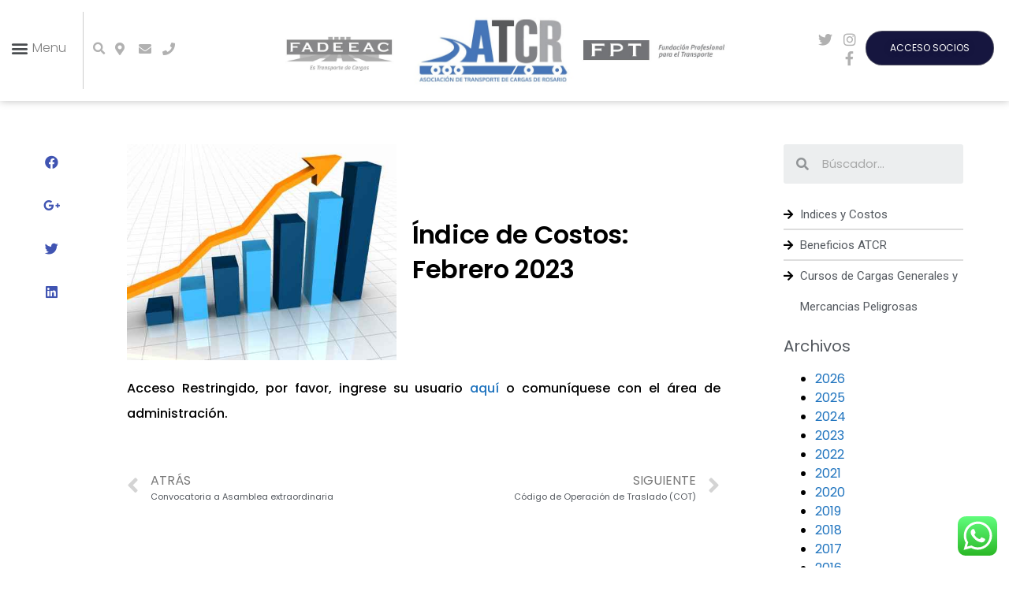

--- FILE ---
content_type: text/html; charset=UTF-8
request_url: https://atc-rosario.com.ar/indice-de-costos-febrero-2023/
body_size: 26024
content:
<!doctype html>
<html lang="es">
<head>
	<meta charset="UTF-8">
		<meta name="viewport" content="width=device-width, initial-scale=1">
	<link rel="profile" href="https://gmpg.org/xfn/11">
	<link href="https://fonts.googleapis.com" rel="preconnect" crossorigin><link href="https://fonts.gstatic.com" rel="preconnect" crossorigin><title>Índice de Costos: Febrero 2023 &#8211; ATC Rosario</title>
<!--[if lt IE 9]><script>var rfbwp_ie_8 = true;</script><![endif]--><link rel='dns-prefetch' href='//fonts.googleapis.com' />
<link rel='dns-prefetch' href='//use.fontawesome.com' />
<link rel='dns-prefetch' href='//s.w.org' />
<link rel="alternate" type="application/rss+xml" title="ATC Rosario &raquo; Feed" href="https://atc-rosario.com.ar/feed/" />
		<script type="text/javascript">
			window._wpemojiSettings = {"baseUrl":"https:\/\/s.w.org\/images\/core\/emoji\/12.0.0-1\/72x72\/","ext":".png","svgUrl":"https:\/\/s.w.org\/images\/core\/emoji\/12.0.0-1\/svg\/","svgExt":".svg","source":{"concatemoji":"https:\/\/atc-rosario.com.ar\/wp-includes\/js\/wp-emoji-release.min.js?ver=5.2.21"}};
			!function(e,a,t){var n,r,o,i=a.createElement("canvas"),p=i.getContext&&i.getContext("2d");function s(e,t){var a=String.fromCharCode;p.clearRect(0,0,i.width,i.height),p.fillText(a.apply(this,e),0,0);e=i.toDataURL();return p.clearRect(0,0,i.width,i.height),p.fillText(a.apply(this,t),0,0),e===i.toDataURL()}function c(e){var t=a.createElement("script");t.src=e,t.defer=t.type="text/javascript",a.getElementsByTagName("head")[0].appendChild(t)}for(o=Array("flag","emoji"),t.supports={everything:!0,everythingExceptFlag:!0},r=0;r<o.length;r++)t.supports[o[r]]=function(e){if(!p||!p.fillText)return!1;switch(p.textBaseline="top",p.font="600 32px Arial",e){case"flag":return s([55356,56826,55356,56819],[55356,56826,8203,55356,56819])?!1:!s([55356,57332,56128,56423,56128,56418,56128,56421,56128,56430,56128,56423,56128,56447],[55356,57332,8203,56128,56423,8203,56128,56418,8203,56128,56421,8203,56128,56430,8203,56128,56423,8203,56128,56447]);case"emoji":return!s([55357,56424,55356,57342,8205,55358,56605,8205,55357,56424,55356,57340],[55357,56424,55356,57342,8203,55358,56605,8203,55357,56424,55356,57340])}return!1}(o[r]),t.supports.everything=t.supports.everything&&t.supports[o[r]],"flag"!==o[r]&&(t.supports.everythingExceptFlag=t.supports.everythingExceptFlag&&t.supports[o[r]]);t.supports.everythingExceptFlag=t.supports.everythingExceptFlag&&!t.supports.flag,t.DOMReady=!1,t.readyCallback=function(){t.DOMReady=!0},t.supports.everything||(n=function(){t.readyCallback()},a.addEventListener?(a.addEventListener("DOMContentLoaded",n,!1),e.addEventListener("load",n,!1)):(e.attachEvent("onload",n),a.attachEvent("onreadystatechange",function(){"complete"===a.readyState&&t.readyCallback()})),(n=t.source||{}).concatemoji?c(n.concatemoji):n.wpemoji&&n.twemoji&&(c(n.twemoji),c(n.wpemoji)))}(window,document,window._wpemojiSettings);
		</script>
		<style type="text/css">
img.wp-smiley,
img.emoji {
	display: inline !important;
	border: none !important;
	box-shadow: none !important;
	height: 1em !important;
	width: 1em !important;
	margin: 0 .07em !important;
	vertical-align: -0.1em !important;
	background: none !important;
	padding: 0 !important;
}
</style>
	<link rel='stylesheet' id='lmb-style-css'  href='https://atc-rosario.com.ar/wp-content/plugins/login-popup-modal/assets/css/lmb-style.css?ver=1.0.0' type='text/css' media='all' />
<link rel='stylesheet' id='dashicons-css'  href='https://atc-rosario.com.ar/wp-includes/css/dashicons.min.css?ver=5.2.21' type='text/css' media='all' />
<link rel='stylesheet' id='validate-engine-css-css'  href='https://atc-rosario.com.ar/wp-content/plugins/wysija-newsletters/css/validationEngine.jquery.css?ver=2.14' type='text/css' media='all' />
<link rel='stylesheet' id='customify-font-stylesheet-0-css'  href='https://fonts.googleapis.com/css2?family=Poppins:ital,wght@0,100;0,200;0,300;0,400;0,500;0,600;0,700;0,800;0,900;1,100;1,200;1,300;1,400;1,500;1,600;1,700;1,800;1,900&#038;family=Poppins:ital,wght@0,100;0,200;0,300;0,400;0,500;0,600;0,700;0,800;0,900;1,100;1,200;1,300;1,400;1,500;1,600;1,700;1,800;1,900&#038;display=swap' type='text/css' media='all' />
<link rel='stylesheet' id='ht_ctc_main_css-css'  href='https://atc-rosario.com.ar/wp-content/plugins/click-to-chat-for-whatsapp/new/inc/assets/css/main.css?ver=3.27.2' type='text/css' media='all' />
<link rel='stylesheet' id='sbi_styles-css'  href='https://atc-rosario.com.ar/wp-content/plugins/instagram-feed/css/sbi-styles.min.css?ver=6.1.5' type='text/css' media='all' />
<link rel='stylesheet' id='wp-block-library-css'  href='https://atc-rosario.com.ar/wp-includes/css/dist/block-library/style.min.css?ver=5.2.21' type='text/css' media='all' />
<link rel='stylesheet' id='blossomthemes-instagram-feed-css'  href='https://atc-rosario.com.ar/wp-content/plugins/blossomthemes-instagram-feed/public/css/blossomthemes-instagram-feed-public.css?ver=2.0.5' type='text/css' media='all' />
<link rel='stylesheet' id='magnific-popup-css'  href='https://atc-rosario.com.ar/wp-content/plugins/blossomthemes-instagram-feed/public/css/magnific-popup.min.css?ver=1.0.0' type='text/css' media='all' />
<link rel='stylesheet' id='ctf_styles-css'  href='https://atc-rosario.com.ar/wp-content/plugins/custom-twitter-feeds/css/ctf-styles.min.css?ver=2.2.1' type='text/css' media='all' />
<link rel='stylesheet' id='rfbwp-fontawesome-css'  href='https://atc-rosario.com.ar/wp-content/plugins/responsive-flipbook/assets/fonts/font-awesome.css?ver=2.4.6' type='text/css' media='all' />
<link rel='stylesheet' id='rfbwp-et_icons-css'  href='https://atc-rosario.com.ar/wp-content/plugins/responsive-flipbook/assets/fonts/et-icons.css?ver=2.4.6' type='text/css' media='all' />
<link rel='stylesheet' id='rfbwp-et_line-css'  href='https://atc-rosario.com.ar/wp-content/plugins/responsive-flipbook/assets/fonts/et-line.css?ver=2.4.6' type='text/css' media='all' />
<link rel='stylesheet' id='rfbwp-styles-css'  href='https://atc-rosario.com.ar/wp-content/plugins/responsive-flipbook/assets/css/style.min.css?ver=2.4.6' type='text/css' media='all' />
<link rel='stylesheet' id='rs-plugin-settings-css'  href='https://atc-rosario.com.ar/wp-content/plugins/revslider/public/assets/css/settings.css?ver=5.4.6.4' type='text/css' media='all' />
<style id='rs-plugin-settings-inline-css' type='text/css'>
#rs-demo-id {}
</style>
<link rel='stylesheet' id='theme-my-login-css'  href='https://atc-rosario.com.ar/wp-content/plugins/theme-my-login/assets/styles/theme-my-login.min.css?ver=7.0.15' type='text/css' media='all' />
<link rel='stylesheet' id='htbbootstrap-css'  href='https://atc-rosario.com.ar/wp-content/plugins/ht-mega-for-elementor/assets/css/htbbootstrap.css?ver=1.4.7' type='text/css' media='all' />
<link rel='stylesheet' id='htmega-widgets-css'  href='https://atc-rosario.com.ar/wp-content/plugins/ht-mega-for-elementor/assets/css/htmega-widgets.css?ver=1.4.7' type='text/css' media='all' />
<link rel='stylesheet' id='font-awesome-css'  href='https://atc-rosario.com.ar/wp-content/plugins/elementor/assets/lib/font-awesome/css/font-awesome.min.css?ver=4.7.0' type='text/css' media='all' />
<link rel='stylesheet' id='htmega-animation-css'  href='https://atc-rosario.com.ar/wp-content/plugins/ht-mega-for-elementor/assets/css/animation.css?ver=1.4.7' type='text/css' media='all' />
<link rel='stylesheet' id='htmega-keyframes-css'  href='https://atc-rosario.com.ar/wp-content/plugins/ht-mega-for-elementor/assets/css/htmega-keyframes.css?ver=1.4.7' type='text/css' media='all' />
<link rel='stylesheet' id='hello-elementor-css'  href='https://atc-rosario.com.ar/wp-content/themes/hello-elementor/style.min.css?ver=2.2.0' type='text/css' media='all' />
<link rel='stylesheet' id='hello-elementor-theme-style-css'  href='https://atc-rosario.com.ar/wp-content/themes/hello-elementor/theme.min.css?ver=2.2.0' type='text/css' media='all' />
<link rel='stylesheet' id='jet-menu-public-css'  href='https://atc-rosario.com.ar/wp-content/plugins/jet-menu/assets/public/css/public.css?ver=1.5.5' type='text/css' media='all' />
<link rel='stylesheet' id='cherry-handler-css-css'  href='https://atc-rosario.com.ar/wp-content/plugins/jet-menu/cherry-framework/modules/cherry-handler/assets/css/cherry-handler-styles.min.css?ver=1.5.11' type='text/css' media='all' />
<link rel='stylesheet' id='elementor-icons-css'  href='https://atc-rosario.com.ar/wp-content/plugins/elementor/assets/lib/eicons/css/elementor-icons.min.css?ver=5.6.2' type='text/css' media='all' />
<link rel='stylesheet' id='elementor-animations-css'  href='https://atc-rosario.com.ar/wp-content/plugins/elementor/assets/lib/animations/animations.min.css?ver=2.9.5' type='text/css' media='all' />
<link rel='stylesheet' id='elementor-frontend-css'  href='https://atc-rosario.com.ar/wp-content/plugins/elementor/assets/css/frontend.min.css?ver=2.9.5' type='text/css' media='all' />
<style id='elementor-frontend-inline-css' type='text/css'>
.elementor-widget-heading .elementor-heading-title{color:#6ec1e4;font-family:"Roboto", Sans-serif;font-weight:600;}.elementor-widget-image .widget-image-caption{color:#7a7a7a;font-family:"Roboto", Sans-serif;font-weight:400;}.elementor-widget-text-editor{color:#7a7a7a;font-family:"Roboto", Sans-serif;font-weight:400;}.elementor-widget-text-editor.elementor-drop-cap-view-stacked .elementor-drop-cap{background-color:#6ec1e4;}.elementor-widget-text-editor.elementor-drop-cap-view-framed .elementor-drop-cap, .elementor-widget-text-editor.elementor-drop-cap-view-default .elementor-drop-cap{color:#6ec1e4;border-color:#6ec1e4;}.elementor-widget-button .elementor-button{font-family:"Roboto", Sans-serif;font-weight:500;background-color:#61ce70;}.elementor-widget-divider{--divider-border-color:#54595f;}.elementor-widget-divider .elementor-divider__text{color:#54595f;font-family:"Roboto Slab", Sans-serif;font-weight:400;}.elementor-widget-divider.elementor-view-stacked .elementor-icon{background-color:#54595f;}.elementor-widget-divider.elementor-view-framed .elementor-icon, .elementor-widget-divider.elementor-view-default .elementor-icon{color:#54595f;border-color:#54595f;}.elementor-widget-divider.elementor-view-framed .elementor-icon, .elementor-widget-divider.elementor-view-default .elementor-icon svg{fill:#54595f;}.elementor-widget-image-box .elementor-image-box-content .elementor-image-box-title{color:#6ec1e4;font-family:"Roboto", Sans-serif;font-weight:600;}.elementor-widget-image-box .elementor-image-box-content .elementor-image-box-description{color:#7a7a7a;font-family:"Roboto", Sans-serif;font-weight:400;}.elementor-widget-icon.elementor-view-stacked .elementor-icon{background-color:#6ec1e4;}.elementor-widget-icon.elementor-view-framed .elementor-icon, .elementor-widget-icon.elementor-view-default .elementor-icon{color:#6ec1e4;border-color:#6ec1e4;}.elementor-widget-icon.elementor-view-framed .elementor-icon, .elementor-widget-icon.elementor-view-default .elementor-icon svg{fill:#6ec1e4;}.elementor-widget-icon-box.elementor-view-stacked .elementor-icon{background-color:#6ec1e4;}.elementor-widget-icon-box.elementor-view-framed .elementor-icon, .elementor-widget-icon-box.elementor-view-default .elementor-icon{fill:#6ec1e4;color:#6ec1e4;border-color:#6ec1e4;}.elementor-widget-icon-box .elementor-icon-box-content .elementor-icon-box-title{color:#6ec1e4;font-family:"Roboto", Sans-serif;font-weight:600;}.elementor-widget-icon-box .elementor-icon-box-content .elementor-icon-box-description{color:#7a7a7a;font-family:"Roboto", Sans-serif;font-weight:400;}.elementor-widget-star-rating .elementor-star-rating__title{color:#7a7a7a;font-family:"Roboto", Sans-serif;font-weight:400;}.elementor-widget-image-carousel .elementor-image-carousel-caption{font-family:"Roboto", Sans-serif;font-weight:500;}.elementor-widget-image-gallery .gallery-item .gallery-caption{font-family:"Roboto", Sans-serif;font-weight:500;}.elementor-widget-icon-list .elementor-icon-list-item:not(:last-child):after{border-color:#7a7a7a;}.elementor-widget-icon-list .elementor-icon-list-icon i{color:#6ec1e4;}.elementor-widget-icon-list .elementor-icon-list-icon svg{fill:#6ec1e4;}.elementor-widget-icon-list .elementor-icon-list-text{color:#54595f;}.elementor-widget-icon-list .elementor-icon-list-item{font-family:"Roboto", Sans-serif;font-weight:400;}.elementor-widget-counter .elementor-counter-number-wrapper{color:#6ec1e4;font-family:"Roboto", Sans-serif;font-weight:600;}.elementor-widget-counter .elementor-counter-title{color:#54595f;font-family:"Roboto Slab", Sans-serif;font-weight:400;}.elementor-widget-progress .elementor-progress-wrapper .elementor-progress-bar{background-color:#6ec1e4;}.elementor-widget-progress .elementor-title{color:#6ec1e4;font-family:"Roboto", Sans-serif;font-weight:400;}.elementor-widget-testimonial .elementor-testimonial-content{color:#7a7a7a;font-family:"Roboto", Sans-serif;font-weight:400;}.elementor-widget-testimonial .elementor-testimonial-name{color:#6ec1e4;font-family:"Roboto", Sans-serif;font-weight:600;}.elementor-widget-testimonial .elementor-testimonial-job{color:#54595f;font-family:"Roboto Slab", Sans-serif;font-weight:400;}.elementor-widget-tabs .elementor-tab-title, .elementor-widget-tabs .elementor-tab-title a{color:#6ec1e4;}.elementor-widget-tabs .elementor-tab-title.elementor-active a{color:#61ce70;}.elementor-widget-tabs .elementor-tab-title{font-family:"Roboto", Sans-serif;font-weight:600;}.elementor-widget-tabs .elementor-tab-content{color:#7a7a7a;font-family:"Roboto", Sans-serif;font-weight:400;}.elementor-widget-accordion .elementor-accordion-icon, .elementor-widget-accordion .elementor-accordion-title{color:#6ec1e4;}.elementor-widget-accordion .elementor-active .elementor-accordion-icon, .elementor-widget-accordion .elementor-active .elementor-accordion-title{color:#61ce70;}.elementor-widget-accordion .elementor-accordion .elementor-tab-title{font-family:"Roboto", Sans-serif;font-weight:600;}.elementor-widget-accordion .elementor-accordion .elementor-tab-content{color:#7a7a7a;font-family:"Roboto", Sans-serif;font-weight:400;}.elementor-widget-toggle .elementor-tab-title a, .elementor-widget-toggle .elementor-toggle-icon{color:#6ec1e4;}.elementor-widget-toggle .elementor-tab-title.elementor-active a, .elementor-widget-toggle .elementor-tab-title.elementor-active .elementor-toggle-icon{color:#61ce70;}.elementor-widget-toggle .elementor-toggle .elementor-tab-title{font-family:"Roboto", Sans-serif;font-weight:600;}.elementor-widget-toggle .elementor-toggle .elementor-tab-content{color:#7a7a7a;font-family:"Roboto", Sans-serif;font-weight:400;}.elementor-widget-alert .elementor-alert-title{font-family:"Roboto", Sans-serif;font-weight:600;}.elementor-widget-alert .elementor-alert-description{font-family:"Roboto", Sans-serif;font-weight:400;}.elementor-widget-section-title-addons .title-style-two .section-title-txt::before{background-color:#6ec1e4;}.elementor-widget-section-title-addons .title-style-two .section-title-txt::after{background-color:#6ec1e4;}.elementor-widget-section-title-addons .htmega-section-title span.htmega-title-sperator{background-color:#6ec1e4;}.elementor-widget-section-title-addons .htmega-section-title .section-title-txt{color:#6ec1e4;font-family:"Roboto", Sans-serif;font-weight:600;}.elementor-widget-section-title-addons .htmega-section-title .section-subtitle-txt{color:#6ec1e4;font-family:"Roboto", Sans-serif;font-weight:600;}.elementor-widget-section-title-addons .htmega-section-title .section-advancetitle-txt{color:#6ec1e4;font-family:"Roboto", Sans-serif;font-weight:600;}.elementor-widget-htmega-button-addons .htmega-button .htb-btn{font-family:"Roboto", Sans-serif;font-weight:600;}.elementor-widget-htmega-button-addons .htmega-button .htb-btn .htmega_button_icon{font-family:"Roboto", Sans-serif;font-weight:500;}.elementor-widget-htmega-accordion-addons .htmega-accourdion-title .htmega-items-hedding{font-family:"Roboto", Sans-serif;font-weight:600;}.elementor-widget-htmega-accordion-addons h2.heading-three, .elementor-widget-htmega-accordion-addons .accordion--5 .single_accordion .va-title{font-family:"Roboto", Sans-serif;font-weight:600;}.elementor-widget-htmega-accordion-addons .accordion-content{font-family:"Roboto", Sans-serif;font-weight:400;}.elementor-widget-htmega-progressbar-addons p.htmega_progress_title{font-family:"Roboto", Sans-serif;font-weight:600;}.elementor-widget-htmega-progressbar-addons .htmega-single-skill .htb-progress span.percent-label,.elementor-widget-htmega-progressbar-addons .radial-progress-single .radial-progressbg .radial-progress span{font-family:"Roboto", Sans-serif;font-weight:600;}.elementor-widget-htmega-countdown-addons .htmega-countbox .ht-count::before{color:#6ec1e4;}.elementor-widget-htmega-countdown-addons .htmega-countbox span.time-count{color:#6ec1e4;font-family:"Roboto", Sans-serif;font-weight:600;}.elementor-widget-htmega-countdown-addons .htmega-countbox span span.count-inner p{color:#6ec1e4;font-family:"Roboto", Sans-serif;font-weight:600;}.elementor-widget-htmega-countdown-addons .htmega_event_button a{font-family:"Roboto", Sans-serif;font-weight:500;}.elementor-widget-htmega-team-member-addons .htmega-team:hover .htmega-team-hover-action{background-color:#6ec1e4;}.elementor-widget-htmega-team-member-addons .htmega-team-style-6:hover .htmega-team-info{background-color:#6ec1e4;}.elementor-widget-htmega-team-member-addons .htmega-team-style-2 .htmega-team-hover-action .htmega-hover-action{background-color:#6ec1e4;}.elementor-widget-htmega-team-member-addons .htmega-team-click-action{background-color:#6ec1e4;}.elementor-widget-htmega-team-member-addons .htmega-team .htmega-team-name{color:#6ec1e4;font-family:"Roboto", Sans-serif;font-weight:600;}.elementor-widget-htmega-team-member-addons .htmega-team .htmega-team-designation{color:#6ec1e4;font-family:"Roboto", Sans-serif;font-weight:600;}.elementor-widget-htmega-team-member-addons .htmega-team .htmega-team-bio-info{color:#6ec1e4;font-family:"Roboto", Sans-serif;font-weight:600;}.elementor-widget-htmega-pricing-table-addons .htmega-pricing-heading .title h2{font-family:"Roboto", Sans-serif;font-weight:600;}.elementor-widget-htmega-pricing-table-addons .htmega-pricing-heading .price h4{font-family:"Roboto", Sans-serif;font-weight:600;}.elementor-widget-htmega-pricing-table-addons .htmega-pricing-body ul li{font-family:"Roboto", Sans-serif;font-weight:600;}.elementor-widget-htmega-pricing-table-addons .htmega-pricing-footer a.price_btn{font-family:"Roboto", Sans-serif;font-weight:600;}.elementor-widget-htmega-testimonial-addons .htmega-testimonial-area .testimonal .content h4{color:#6ec1e4;}.elementor-widget-htmega-testimonial-addons .htmega-testimonial-area .testimonal .clint-info h4{color:#6ec1e4;}.elementor-widget-htmega-testimonial-addons .htmega-testimonial-area .testimonal .content h4, .elementor-widget-htmega-testimonial-addons .htmega-testimonial-area .testimonal .clint-info h4{font-family:"Roboto", Sans-serif;font-weight:600;}.elementor-widget-htmega-testimonial-addons .htmega-testimonial-area .testimonal .content span{color:#6ec1e4;}.elementor-widget-htmega-testimonial-addons .htmega-testimonial-area .testimonal .clint-info span{color:#6ec1e4;}.elementor-widget-htmega-testimonial-addons .htmega-testimonial-area .testimonal .content span, .elementor-widget-htmega-testimonial-addons .htmega-testimonial-area .testimonal .clint-info span{font-family:"Roboto", Sans-serif;font-weight:600;}.elementor-widget-htmega-testimonial-addons .htmega-testimonial-area .testimonal .content p{color:#6ec1e4;}.elementor-widget-htmega-testimonial-addons .htmega-testimonial-area .htmega-testimonial-for .testimonial-desc p{color:#6ec1e4;}.elementor-widget-htmega-testimonial-addons .htmega-testimonial-area .testimonal .content p, .elementor-widget-htmega-testimonial-addons .htmega-testimonial-area .htmega-testimonial-for .testimonial-desc p{font-family:"Roboto", Sans-serif;font-weight:600;}.elementor-widget-htmega-testimonial-addons .htmega-testimonial-area .slick-arrow{color:#6ec1e4;}.elementor-widget-htmega-testimonial-addons .htmega-testimonial-area .slick-arrow:hover{color:#6ec1e4;}.elementor-widget-htmega-userlogin-form-addons .htmega-login-form-wrapper input{font-family:"Roboto", Sans-serif;font-weight:600;}.elementor-widget-htmega-userlogin-form-addons .htmega-login-form-wrapper input[type="submit"]{font-family:"Roboto", Sans-serif;font-weight:600;}.elementor-widget-htmega-userlogin-form-addons .htmega-login-form-wrapper label,.elementor-widget-htmega-userlogin-form-addons .htmega-login-form-wrapper .login_register_text{font-family:"Roboto", Sans-serif;font-weight:600;}.elementor-widget-htmega-userregister-form-addons .htmega-register-wrapper input{font-family:"Roboto", Sans-serif;font-weight:600;}.elementor-widget-htmega-userregister-form-addons .htmega-register-wrapper textarea{font-family:"Roboto", Sans-serif;font-weight:600;}.elementor-widget-htmega-userregister-form-addons .htmega-register-wrapper input[type="submit"]{font-family:"Roboto", Sans-serif;font-weight:600;}.elementor-widget-htmega-userregister-form-addons .htmega-register-wrapper label{font-family:"Roboto", Sans-serif;font-weight:600;}.elementor-widget-htmega-service-addons .htmega-service .service-title{color:#6ec1e4;font-family:"Roboto", Sans-serif;font-weight:600;}.elementor-widget-htmega-service-addons .htmega-service .service-title a:hover{color:#6ec1e4;}.elementor-widget-htmega-service-addons .htmega-service-style-3 .content h4::before{background-color:#6ec1e4;}.elementor-widget-htmega-service-addons .htmega-service .content p{color:#6ec1e4;font-family:"Roboto", Sans-serif;font-weight:600;}.elementor-widget-htmega-service-addons .htmega-service .icon i{color:#6ec1e4;}.elementor-widget-htmega-service-addons .htmega-service .icon svg{color:#6ec1e4;}.elementor-widget-htmega-service-addons .htmega-service:hover .icon i{color:#6ec1e4;}.elementor-widget-htmega-service-addons .htmega-service:hover .icon svg{color:#6ec1e4;}.elementor-widget-htmega-service-addons .htmega-service a.readmore_btn{color:#6ec1e4;font-family:"Roboto", Sans-serif;font-weight:600;}.elementor-widget-htmega-service-addons .htmega-service a.readmore_btn:hover{color:#6ec1e4;}.elementor-widget-htmega-newtsicker-addons .breaking-news-ticker li a{color:#6ec1e4;font-family:"Roboto", Sans-serif;font-weight:600;}.elementor-widget-htmega-newtsicker-addons .breaking-news-default .breaking-news-title h5{color:#6ec1e4;font-family:"Roboto", Sans-serif;font-weight:600;}.elementor-widget-htmega-newtsicker-addons .breaking-news-default .breaking-news-nav button i{color:#6ec1e4;}.elementor-widget-htmega-newtsicker-addons .breaking-news-default .breaking-news-nav button:hover i{color:#6ec1e4;}.elementor-widget-htmega-newtsicker-addons .breaking-news-default .breaking-news-ticker li span.news_date{color:#6ec1e4;font-family:"Roboto", Sans-serif;font-weight:600;}.elementor-widget-htmega-social-shere-addons .htmega-social-share ul li span{font-family:"Roboto", Sans-serif;font-weight:600;}.elementor-widget-htmega-magnific-popup-addons .htmega-lightbox .htmega-lightbox-action::before{background-color:#6ec1e4;}.elementor-widget-htmega-magnific-popup-addons .htmega-lightbox .image-popup-vertical-fit{color:#6ec1e4;font-family:"Roboto", Sans-serif;font-weight:600;}.elementor-widget-htmega-magnific-popup-addons .htmega-lightbox .image-popup-vertical-fit i{color:#6ec1e4;}.elementor-widget-htmega-videoplayer-addons .htmega-player-container .magnify-video-active{color:#6ec1e4;}.elementor-widget-htmega-videoplayer-addons .htmega-player-container .magnify-video-active:hover{color:#6ec1e4;}.elementor-widget-htmega-search-addons .htmega-search-box input{font-family:"Roboto", Sans-serif;font-weight:600;}.elementor-widget-htmega-blockquote-addons .htmega-blockquote blockquote .blockquote_content{color:#6ec1e4;}.elementor-widget-htmega-blockquote-addons .htmega-blockquote blockquote .blockquote_content p{color:#6ec1e4;}.elementor-widget-htmega-blockquote-addons .htmega-blockquote blockquote .blockquote_content,.elementor-widget-htmega-blockquote-addons .htmega-blockquote blockquote .blockquote_content p{font-family:"Roboto", Sans-serif;font-weight:600;}.elementor-widget-htmega-blockquote-addons .htmega-blockquote blockquote cite{color:#6ec1e4;font-family:"Roboto", Sans-serif;font-weight:600;}.elementor-widget-htmega-blockquote-addons .htmega-blockquote blockquote cite::before{background-color:#6ec1e4;}.elementor-widget-htmega-blockquote-addons .htmega-blockquote blockquote .blockquote_icon{color:#6ec1e4;}.elementor-widget-htmega-instagram-addons .htmega-instragram ul.htmega-instagram-list li .instagram-clip::before{background-color:#6ec1e4;}.elementor-widget-htmega-instagram-addons .htmega-instragram ul.htmega-instagram-list .zoom_icon i{color:#6ec1e4;}.elementor-widget-htmega-instagram-addons .htmega-instragram ul.htmega-instagram-list .zoom_icon svg{color:#6ec1e4;}.elementor-widget-htmega-instagram-addons .htmega-instragram ul.htmega-instagram-list li .instagram-clip .htmega-content .instagram-like-comment span{color:#6ec1e4;}.elementor-widget-htmega-instagram-addons .htmega-instragram .slick-arrow{color:#6ec1e4;}.elementor-widget-htmega-instagram-addons .htmega-instragram .slick-arrow:hover{color:#6ec1e4;}.elementor-widget-htmega-switcher-addons .htmega-switcher-area .htmega_switcher_content{color:#6ec1e4;font-family:"Roboto", Sans-serif;font-weight:600;}.elementor-widget-htmega-switcher-addons .htmega-switcher-nav a{color:#6ec1e4;font-family:"Roboto", Sans-serif;font-weight:600;}.elementor-widget-htmega-switcher-addons .htmega-switcher-nav a.htb-active{color:#6ec1e4;}.elementor-widget-htmega-tab-addons .htmega-tab-nav a:not(i){font-family:"Roboto", Sans-serif;font-weight:600;}.elementor-widget-htmega-working-process-addons .htmega-process-area .htmega-content h4{color:#6ec1e4;font-family:"Roboto", Sans-serif;font-weight:600;}.elementor-widget-htmega-working-process-addons .htmega-process-area .htmega-content p{color:#6ec1e4;font-family:"Roboto", Sans-serif;font-weight:600;}.elementor-widget-htmega-working-process-addons .htmega-process-area .htmega-number span{color:#6ec1e4;font-family:"Roboto", Sans-serif;font-weight:600;}.elementor-widget-htmega-working-process-addons .htmega-process-area .htmega-single-process .icon{color:#6ec1e4;}.elementor-widget-htmega-working-process-addons .htmega-process-area .htmega-single-process .icon i{color:#6ec1e4;}.elementor-widget-htmega-modal-addons .htmega-modal-btn button{color:#6ec1e4;font-family:"Roboto", Sans-serif;font-weight:600;}.elementor-widget-htmega-modal-addons .htmega-modal-btn button:hover{color:#6ec1e4;}.elementor-widget-htmega-modal-addons .htb-modal-header h5{color:#6ec1e4;font-family:"Roboto", Sans-serif;font-weight:600;}.elementor-widget-htmega-modal-addons .htb-modal-footer p{color:#6ec1e4;}.elementor-widget-htmega-modal-addons .htb-modal-footer h5{font-family:"Roboto", Sans-serif;font-weight:600;}.elementor-widget-htmega-modal-addons .htmega-modal-area .htb-btn-secondary{color:#6ec1e4;font-family:"Roboto", Sans-serif;font-weight:600;}.elementor-widget-htmega-modal-addons .htb-modal-body{color:#6ec1e4;font-family:"Roboto", Sans-serif;font-weight:600;}.elementor-widget-htmega-flipbox-addons .front-container h2{color:#6ec1e4;font-family:"Roboto", Sans-serif;font-weight:600;}.elementor-widget-htmega-flipbox-addons .front-container span.flipbox-icon i{color:#6ec1e4;}.elementor-widget-htmega-flipbox-addons .front-container span.flipbox-icon svg{color:#6ec1e4;}.elementor-widget-htmega-flipbox-addons .front-container span.flipbox-icon{background-color:#6ec1e4;}.elementor-widget-htmega-flipbox-addons .front-container .flipbox-number{color:#6ec1e4;font-family:"Roboto", Sans-serif;font-weight:600;}.elementor-widget-htmega-flipbox-addons .back-container h2{color:#6ec1e4;font-family:"Roboto", Sans-serif;font-weight:600;}.elementor-widget-htmega-flipbox-addons .back-container p{color:#6ec1e4;font-family:"Roboto", Sans-serif;font-weight:600;}.elementor-widget-htmega-flipbox-addons .back-container span.flipbox-icon i{color:#6ec1e4;}.elementor-widget-htmega-flipbox-addons .back-container span.flipbox-icon svg{color:#6ec1e4;}.elementor-widget-htmega-flipbox-addons .back-container span.flipbox-icon{background-color:#6ec1e4;}.elementor-widget-htmega-flipbox-addons .back-container .flipbox-number{color:#6ec1e4;font-family:"Roboto", Sans-serif;font-weight:600;}.elementor-widget-htmega-tooltip-addons .htmega-tooltip span{color:#6ec1e4;font-family:"Roboto", Sans-serif;font-weight:600;}.elementor-widget-htmega-tooltip-addons .htmega-tooltip span a{color:#6ec1e4;}.elementor-widget-htmega-tooltip-addons .htmega-tooltip span:hover{color:#6ec1e4;}.elementor-widget-htmega-tooltip-addons .htb-tooltip-inner{color:#6ec1e4 !important;font-family:"Roboto", Sans-serif;font-weight:600;}.elementor-widget-htmega-tooltip-addons .bs-tooltip-auto[x-placement^=top] .htb-arrow::before{border-top-color:#6ec1e4 !important;}.elementor-widget-htmega-tooltip-addons .bs-tooltip-top .htb-arrow::before{border-top-color:#6ec1e4 !important;}.elementor-widget-htmega-tooltip-addons .bs-tooltip-auto[x-placement^=bottom] .htb-arrow::before{border-bottom-color:#6ec1e4 !important;}.elementor-widget-htmega-tooltip-addons .bs-tooltip-bottom .htb-arrow::before{border-bottom-color:#6ec1e4 !important;}.elementor-widget-htmega-tooltip-addons .bs-tooltip-auto[x-placement^=left] .htb-arrow::before{border-left-color:#6ec1e4 !important;}.elementor-widget-htmega-tooltip-addons .bs-tooltip-left .htb-arrow::before{border-left-color:#6ec1e4 !important;}.elementor-widget-htmega-tooltip-addons .bs-tooltip-auto[x-placement^=right] .htb-arrow::before{border-right-color:#6ec1e4 !important;}.elementor-widget-htmega-tooltip-addons .bs-tooltip-right .htb-arrow::before{border-right-color:#6ec1e4 !important;}.elementor-widget-htmega-popover-addons .htmega-popover span{color:#6ec1e4;font-family:"Roboto", Sans-serif;font-weight:600;}.elementor-widget-htmega-popover-addons .htmega-popover span a{color:#6ec1e4;}.elementor-widget-htmega-popover-addons .htmega-popover span:hover{color:#6ec1e4;}.elementor-widget-htmega-popover-addons .htb-popover .htb-popover-header{font-family:"Roboto", Sans-serif;font-weight:600;color:#6ec1e4 !important;}.elementor-widget-htmega-popover-addons .htb-popover .htb-popover-body{font-family:"Roboto", Sans-serif;font-weight:600;color:#6ec1e4;}.elementor-widget-htmega-popover-addons .htb-bs-popover-auto[x-placement^=top] .htb-arrow::before{border-top-color:#6ec1e4 !important;}.elementor-widget-htmega-popover-addons .htb-bs-popover-top .htb-arrow::before{border-top-color:#6ec1e4 !important;}.elementor-widget-htmega-popover-addons .htb-bs-popover-auto[x-placement^=bottom] .htb-arrow::before{border-bottom-color:#6ec1e4 !important;}.elementor-widget-htmega-popover-addons .htb-bs-popover-bottom .htb-arrow::before{border-bottom-color:#6ec1e4 !important;}.elementor-widget-htmega-popover-addons .htb-bs-popover-auto[x-placement^=left] .htb-arrow::before{border-left-color:#6ec1e4 !important;}.elementor-widget-htmega-popover-addons .htb-bs-popover-left .htb-arrow::before{border-left-color:#6ec1e4 !important;}.elementor-widget-htmega-popover-addons .htb-bs-popover-auto[x-placement^=right] .htb-arrow::before{border-right-color:#6ec1e4 !important;}.elementor-widget-htmega-popover-addons .htb-bs-popover-right .htb-arrow::before{border-right-color:#6ec1e4 !important;}.elementor-widget-htmega-popover-addons .htb-popover.htb-bs-popover-auto[x-placement^="top"] .htb-arrow::after{border-top-color:#6ec1e4 !important;}.elementor-widget-htmega-popover-addons .htb-popover.htb-bs-popover-top .htb-arrow::after{border-top-color:#6ec1e4 !important;}.elementor-widget-htmega-popover-addons .htb-popover.htb-bs-popover-auto[x-placement^="bottom"] .htb-arrow::after{border-top-color:#6ec1e4 !important;}.elementor-widget-htmega-popover-addons .htb-popover.htb-bs-popover-bottom .htb-arrow::after{border-bottom-color:#6ec1e4 !important;}.elementor-widget-htmega-popover-addons .htb-popover.htb-bs-popover-auto[x-placement^="left"] .htb-arrow::after{border-left-color:#6ec1e4 !important;}.elementor-widget-htmega-popover-addons .htb-popover.htb-bs-popover-left .htb-arrow::after{border-left-color:#6ec1e4 !important;}.elementor-widget-htmega-popover-addons .htb-popover.htb-bs-popover-auto[x-placement^="right"] .htb-arrow::after{border-right-color:#6ec1e4 !important;}.elementor-widget-htmega-popover-addons .htb-popover.htb-bs-popover-right .htb-arrow::after{border-right-color:#6ec1e4 !important;}.elementor-widget-htmega-toggle-addons .htmega_custom_content{color:#6ec1e4;font-family:"Roboto", Sans-serif;font-weight:600;}.elementor-widget-htmega-toggle-addons .htmega_custom_content *{color:#6ec1e4;}.elementor-widget-htmega-toggle-addons .htmega-toggle-button a{color:#6ec1e4;font-family:"Roboto", Sans-serif;font-weight:600;}.elementor-widget-htmega-toggle-addons .htmega-toggle-button a:hover{color:#6ec1e4;}.elementor-widget-htmega-dropcaps-addons .htmega-dropcaps-area .htmega-dropcaps-inner p{color:#6ec1e4;}.elementor-widget-htmega-dropcaps-addons .htmega-dropcaps-area .htmega-dropcaps-inner{color:#6ec1e4;}.elementor-widget-htmega-dropcaps-addons .htmega-dropcaps-area .htmega-dropcaps-inner p,.elementor-widget-htmega-dropcaps-addons .htmega-dropcaps-area .htmega-dropcaps-inner{font-family:"Roboto", Sans-serif;font-weight:600;}.elementor-widget-htmega-dropcaps-addons .htmega-dropcaps-area .htmega-dropcaps-inner p:first-of-type:first-letter{color:#6ec1e4;}.elementor-widget-htmega-dropcaps-addons .htmega-dropcaps-area .htmega-dropcaps-inner:first-of-type:first-letter{color:#6ec1e4;}.elementor-widget-htmega-dropcaps-addons .htmega-dropcaps-area .htmega-dropcaps-inner p:first-of-type:first-letter,.elementor-widget-htmega-dropcaps-addons .htmega-dropcaps-area .htmega-dropcaps-inner:first-of-type:first-letter{font-family:"Roboto", Sans-serif;font-weight:600;}.elementor-widget-htmega-notify-addons button.htmega-notify-button{color:#6ec1e4;font-family:"Roboto", Sans-serif;font-weight:600;}.elementor-widget-htmega-notify-addons button.htmega-notify-button:hover{color:#6ec1e4;}.htmega-alert-wrap-{{ID}}.alert strong{color:#6ec1e4 !important;}.htmega-alert-wrap-{{ID}}.alert{color:#6ec1e4 !important;font-family:"Roboto", Sans-serif;font-weight:600;}.htmega-alert-wrap-{{ID}}.alert span.htmega-close{color:#6ec1e4 !important;}.elementor-widget-htmega-imagemarker-addons .htmega-marker-wrapper .htmega_image_pointer .htmega_pointer_box h4{font-family:"Roboto", Sans-serif;font-weight:600;}.elementor-widget-htmega-imagemarker-addons .htmega-marker-wrapper .htmega_image_pointer .htmega_pointer_box p{font-family:"Roboto", Sans-serif;font-weight:600;}.elementor-widget-htmega-inlinemenu-addons .linemenu-nav ul.htmega-mainmenu li a{font-family:"Roboto", Sans-serif;font-weight:600;}.elementor-widget-htmega-errorcontent-addons .htmega-not-found .content h1{font-family:"Roboto", Sans-serif;font-weight:600;}.elementor-widget-htmega-errorcontent-addons .htmega-not-found .content h2{font-family:"Roboto", Sans-serif;font-weight:600;}.elementor-widget-htmega-errorcontent-addons .htmega-not-found .content p{font-family:"Roboto", Sans-serif;font-weight:600;}.elementor-widget-htmega-errorcontent-addons .htmega-not-found .content a.page-back-btn{font-family:"Roboto", Sans-serif;font-weight:600;}.elementor-widget-htmega-errorcontent-addons .htmega-not-found .content a.page-back-btn.error_contact{font-family:"Roboto", Sans-serif;font-weight:600;}.elementor-widget-htmega-counter-addons .htmega-counter-area .htmega-counter-content .htmega-counter-number{color:#6ec1e4;}.elementor-widget-htmega-counter-addons .htmega-counter-area .htmega-counter-icon .htmega-counter-number{color:#6ec1e4;}.elementor-widget-htmega-counter-addons .htmega-counter-area .htmega-counter-content .htmega-counter-number,.elementor-widget-htmega-counter-addons .htmega-counter-area .htmega-counter-icon .htmega-counter-number{font-family:"Roboto", Sans-serif;font-weight:600;}.elementor-widget-htmega-counter-addons .htmega-counter-area .htmega-counter-content .htmega-counter-title{color:#6ec1e4;font-family:"Roboto", Sans-serif;font-weight:600;}.elementor-widget-htmega-counter-addons .htmega-counter-content h2::before{background-color:#6ec1e4;}.elementor-widget-htmega-counter-addons .htmega-counter-area .htmega-counter-icon i{color:#6ec1e4;}.elementor-widget-htmega-counter-addons .htmega-counter-area .htmega-counter-icon svg{color:#6ec1e4;}.elementor-widget-htmega-counter-addons .htmega-counter-area .htmega-counter-content .htmega-prefix{color:#6ec1e4;font-family:"Roboto", Sans-serif;font-weight:600;}.elementor-widget-htmega-counter-addons .htmega-counter-area .htmega-counter-content .htmega-suffix{color:#6ec1e4;font-family:"Roboto", Sans-serif;font-weight:600;}.elementor-widget-htmega-singlepost-addons .htmega-single-post .content h2 a{color:#6ec1e4;}.elementor-widget-htmega-singlepost-addons .htmega-single-post .content h2{font-family:"Roboto", Sans-serif;font-weight:600;}.elementor-widget-htmega-singlepost-addons .htmega-single-post .post-category a{color:#6ec1e4;font-family:"Roboto", Sans-serif;font-weight:600;}.elementor-widget-htmega-singlepost-addons .ht-post .post-content .content .meta{color:#6ec1e4;font-family:"Roboto", Sans-serif;font-weight:600;}.elementor-widget-htmega-postgrid-addons .ht-post .post-content .content h2 a{color:#6ec1e4;}.elementor-widget-htmega-postgrid-addons .ht-post .post-content .content h4 a{color:#6ec1e4;}.elementor-widget-htmega-postgrid-addons .ht-post .post-content .content h4, .elementor-widget-htmega-postgrid-addons .ht-post .post-content .content h2{font-family:"Roboto", Sans-serif;font-weight:600;}.elementor-widget-htmega-postgrid-addons .ht-post .post-content .content .meta{color:#6ec1e4;font-family:"Roboto", Sans-serif;font-weight:600;}.elementor-widget-htmega-postgrid-addons .ht-post a.post-category{color:#6ec1e4;font-family:"Roboto", Sans-serif;font-weight:600;}.elementor-widget-htmega-postslider-addons .htmega-single-post-slide .content .post-inner h2 a{color:#6ec1e4;}.elementor-widget-htmega-postslider-addons .htmega-single-post-slide .content .post-inner h2{font-family:"Roboto", Sans-serif;font-weight:600;}.elementor-widget-htmega-postslider-addons .htmega-single-post-slide .content .post-inner p{color:#6ec1e4;font-family:"Roboto", Sans-serif;font-weight:600;}.elementor-widget-htmega-postslider-addons .htmega-single-post-slide .content ul.post-category li a{color:#6ec1e4;font-family:"Roboto", Sans-serif;font-weight:600;}.elementor-widget-htmega-postslider-addons .htmega-single-post-slide .content ul.post-category li a:hover{color:#6ec1e4;}.elementor-widget-htmega-postslider-addons .htmega-single-post-slide ul.meta{color:#6ec1e4;font-family:"Roboto", Sans-serif;font-weight:600;}.elementor-widget-htmega-postslider-addons .htmega-single-post-slide .content .post-inner ul.meta li a{color:#6ec1e4;}.elementor-widget-htmega-postslider-addons .htmega-single-post-slide .post-btn a.readmore-btn{color:#6ec1e4;font-family:"Roboto", Sans-serif;font-weight:600;}.elementor-widget-htmega-postslider-addons .htmega-single-post-slide .post-btn a.readmore-btn:hover{color:#6ec1e4;}.elementor-widget-htmega-postslider-addons .htmega-postslider-area button.slick-arrow{color:#6ec1e4;}.elementor-widget-htmega-postslider-addons .htmega-postslider-area button.slick-arrow:hover{color:#6ec1e4;}.elementor-widget-htmega-postgridtab-addons .single-post-grid-tab .post-inner h2 a{color:#6ec1e4;}.elementor-widget-htmega-postgridtab-addons .single-post-grid-tab .post-inner h2{font-family:"Roboto", Sans-serif;font-weight:600;}.elementor-widget-htmega-postgridtab-addons .single-post-grid-tab .post-inner p{color:#6ec1e4;font-family:"Roboto", Sans-serif;font-weight:600;}.elementor-widget-htmega-postgridtab-addons .single-post-grid-tab .post-inner .post-category li a{color:#6ec1e4;font-family:"Roboto", Sans-serif;font-weight:600;}.elementor-widget-htmega-postgridtab-addons .single-post-grid-tab .post-inner .post-category li a:hover{color:#6ec1e4;}.elementor-widget-htmega-postgridtab-addons .single-post-grid-tab .post-inner .meta{color:#6ec1e4;}.elementor-widget-htmega-postgridtab-addons .single-post-grid-tab .post-inner .meta li a{color:#6ec1e4;}.elementor-widget-htmega-postgridtab-addons .single-post-grid-tab .post-inner .meta li{font-family:"Roboto", Sans-serif;font-weight:600;}.elementor-widget-htmega-postgridtab-addons .single-post-grid-tab .post-inner .post-btn a.readmore-btn{color:#6ec1e4;font-family:"Roboto", Sans-serif;font-weight:600;}.elementor-widget-htmega-postgridtab-addons .single-post-grid-tab .post-inner .post-btn a.readmore-btn:hover{color:#6ec1e4;}.elementor-widget-htmega-postgridtab-addons .post-content .close__wrap button{color:#6ec1e4;}.elementor-widget-htmega-postgridtab-addons .post-content .close__wrap button:hover{color:#6ec1e4;}.elementor-widget-htmega-postcarousel-addons .post-carousel-wrapper .htmega-postslider-layout-2 .content .post-inner{border-color:#6ec1e4;}.elementor-widget-htmega-postcarousel-addons .post-carousel-wrapper .htmega-postslider-layout-2:hover .content .post-inner{border-color:#6ec1e4;}.elementor-widget-htmega-postcarousel-addons .htmega-single-post-slide .content .post-inner h2 a{color:#6ec1e4;}.elementor-widget-htmega-postcarousel-addons .htmega-single-post-slide .content .post-inner h2{font-family:"Roboto", Sans-serif;font-weight:600;}.elementor-widget-htmega-postcarousel-addons .htmega-single-post-slide .content .post-inner p{color:#6ec1e4;font-family:"Roboto", Sans-serif;font-weight:600;}.elementor-widget-htmega-postcarousel-addons .htmega-single-post-slide .content ul.post-category li a{color:#6ec1e4;font-family:"Roboto", Sans-serif;font-weight:600;}.elementor-widget-htmega-postcarousel-addons .htmega-single-post-slide .content ul.post-category li a:hover{color:#6ec1e4;}.elementor-widget-htmega-postcarousel-addons .htmega-single-post-slide ul.meta{color:#6ec1e4;}.elementor-widget-htmega-postcarousel-addons .htmega-single-post-slide .content .post-inner ul.meta li a{color:#6ec1e4;}.elementor-widget-htmega-postcarousel-addons .htmega-single-post-slide ul.meta li{font-family:"Roboto", Sans-serif;font-weight:600;}.elementor-widget-htmega-postcarousel-addons .htmega-single-post-slide .post-btn a.readmore-btn{color:#6ec1e4;border-bottom:1px solid #6ec1e4;font-family:"Roboto", Sans-serif;font-weight:600;}.elementor-widget-htmega-postcarousel-addons .htmega-single-post-slide .post-btn a.readmore-btn:hover{color:#6ec1e4;}.elementor-widget-htmega-postcarousel-addons .htmega-carousel-activation button.slick-arrow{color:#6ec1e4;}.elementor-widget-htmega-postcarousel-addons .htmega-carousel-activation button.slick-arrow:hover{color:#6ec1e4;}.elementor-widget-htmega-imagegrid-addons .htmega-singleimage-grid .thumb a::before{background-color:#6ec1e4;}.elementor-widget-htmega-imagegrid-addons .htmega-singleimage-gridstyle-5 .image-grid-content{background-color:#6ec1e4;}.elementor-widget-htmega-imagegrid-addons .htmega-singleimage-grid .image-grid-content h2{color:#6ec1e4;font-family:"Roboto", Sans-serif;font-weight:600;}.elementor-widget-htmega-imagegrid-addons .htmega-singleimage-grid .image-grid-content p{color:#6ec1e4;font-family:"Roboto", Sans-serif;font-weight:600;}.elementor-widget-htmega-imagegrid-addons .htmega-singleimage-grid .image-grid-content a.read-btn{color:#6ec1e4;font-family:"Roboto", Sans-serif;font-weight:600;}.elementor-widget-htmega-imagegrid-addons .htmega-singleimage-grid .image-grid-content a.read-btn:hover{color:#6ec1e4;}.elementor-widget-htmega-imagemasonryd-addons .htmega-singleimage-grid .thumb a::before{background-color:#6ec1e4;}.elementor-widget-htmega-imagemasonryd-addons .htmega-singleimage-grid .image-grid-content h2{color:#6ec1e4;font-family:"Roboto", Sans-serif;font-weight:600;}.elementor-widget-htmega-imagemasonryd-addons .htmega-singleimage-grid .image-grid-content p{color:#6ec1e4;font-family:"Roboto", Sans-serif;font-weight:600;}.elementor-widget-htmega-imagemasonryd-addons .htmega-singleimage-grid .image-grid-content a.read-btn{color:#6ec1e4;}.elementor-widget-htmega-imagemasonryd-addons .htmega-singleimage-grid .image-grid-content a.read-btn:hover{color:#6ec1e4;}.elementor-widget-htmega-thumbgallery-addons .htmega-thumbgallery-for .content h2{color:#6ec1e4;font-family:"Roboto", Sans-serif;font-weight:600;}.elementor-widget-htmega-thumbgallery-addons .htmega-thumbgallery-for button{color:#6ec1e4;}.elementor-widget-htmega-thumbgallery-addons .htmega-thumbgallery-for .slick-arrow:hover{color:#6ec1e4;}.elementor-widget-htmega-testimonialgrid-addons .htmega-testimonialgrid-area .testimonal .content h4{color:#6ec1e4;}.elementor-widget-htmega-testimonialgrid-addons .htmega-testimonialgrid-area .testimonal .clint-info h4{color:#6ec1e4;}.elementor-widget-htmega-testimonialgrid-addons .htmega-testimonialgrid-area .testimonal .content h4, .elementor-widget-htmega-testimonialgrid-addons .htmega-testimonialgrid-area .testimonal .clint-info h4{font-family:"Roboto", Sans-serif;font-weight:600;}.elementor-widget-htmega-testimonialgrid-addons .htmega-testimonialgrid-area .testimonal .content span{color:#6ec1e4;}.elementor-widget-htmega-testimonialgrid-addons .htmega-testimonialgrid-area .testimonal .clint-info span{color:#6ec1e4;}.elementor-widget-htmega-testimonialgrid-addons .htmega-testimonialgrid-area .testimonal .content span, .elementor-widget-htmega-testimonialgrid-addons .htmega-testimonialgrid-area .testimonal .clint-info span{font-family:"Roboto", Sans-serif;font-weight:600;}.elementor-widget-htmega-testimonialgrid-addons .htmega-testimonialgrid-area .testimonal p{color:#6ec1e4;}.elementor-widget-htmega-testimonialgrid-addons .htmega-testimonialgrid-area .testimonal .content p{color:#6ec1e4;}.elementor-widget-htmega-testimonialgrid-addons .htmega-testimonialgrid-area .testimonal .content p, .elementor-widget-htmega-testimonialgrid-addons .htmega-testimonialgrid-area .testimonal p{font-family:"Roboto", Sans-serif;font-weight:600;}.elementor-widget-htmega-testimonialgrid-addons .htmega-testimonialgrid-area .clint-info .rating{color:#6ec1e4;}.elementor-widget-htmega-scrollnavigation-addons .scroll-navigation-content{color:#6ec1e4;font-family:"Roboto", Sans-serif;font-weight:600;}.elementor-widget-htmega-calltoaction-addons .htmega-call-to-action .htmega-content .htmega-callto-action-title{color:#6ec1e4;font-family:"Roboto", Sans-serif;font-weight:500;}.elementor-widget-htmega-calltoaction-addons .htmega-call-to-action .htmega-content .htmega-callto-action-description{color:#6ec1e4;font-family:"Roboto", Sans-serif;font-weight:400;}.elementor-widget-htmega-calltoaction-addons .htmega-call-to-action .htmega-content a.call_btn{font-family:"Roboto", Sans-serif;font-weight:400;}.elementor-widget-htmega-twitterfeed-addons .htmega-content p{color:#6ec1e4;font-family:"Roboto", Sans-serif;font-weight:400;}.elementor-widget-htmega-twitterfeed-addons .htmega-content p a{color:#6ec1e4;}.elementor-widget-htmega-twitterfeed-addons .htmega-twitter-single .htmega-content .htmega-author h6 a{color:#6ec1e4;font-family:"Roboto", Sans-serif;font-weight:400;}.elementor-widget-htmega-twitterfeed-addons .htmega-twitter-single .htmega-content .htmega-author h6 a:hover{color:#6ec1e4;}.elementor-widget-htmega-twitterfeed-addons .htmega-twitter-single span.twitter-time{color:#6ec1e4;font-family:"Roboto", Sans-serif;font-weight:400;}.elementor-widget-htmega-twitterfeed-addons .htmega-twitter-single ul.twitter-meta li a{color:#6ec1e4;}.elementor-widget-htmega-twitterfeed-addons .htmega-twitter-single ul.twitter-meta li a:hover{color:#6ec1e4;}.elementor-widget-htmega-twitterfeed-addons .htmega-twitter-area .slick-arrow{color:#6ec1e4;}.elementor-widget-htmega-twitterfeed-addons .htmega-twitter-area .slick-arrow svg{color:#6ec1e4;}.elementor-widget-htmega-twitterfeed-addons .htmega-twitter-area .slick-arrow:hover{color:#6ec1e4;}.elementor-widget-htmega-twitterfeed-addons .htmega-twitter-area .slick-arrow:hover svg{color:#6ec1e4;}.elementor-widget-htmega-carousel-addons .htmega-carousel-activation .slick-arrow{color:#6ec1e4;}.elementor-widget-htmega-carousel-addons .htmega-carousel-activation .slick-arrow:hover{color:#6ec1e4;}.elementor-widget-htmega-dualbutton-addons .htmega-doublebutton a.htmega-doule-btn.btn-one{font-family:"Roboto", Sans-serif;font-weight:600;}.elementor-widget-htmega-dualbutton-addons .htmega-doublebutton a.htmega-doule-btn.btn-two{font-family:"Roboto", Sans-serif;font-weight:600;}.elementor-widget-htmega-dualbutton-addons span.htmega-middle-text{font-family:"Roboto", Sans-serif;font-weight:600;}.elementor-widget-htmega-addbanner-addons .htmega-banner .banner-content h2{color:#6ec1e4;font-family:"Roboto", Sans-serif;font-weight:500;}.elementor-widget-htmega-addbanner-addons .htmega-banner .banner-content h6{color:#6ec1e4;font-family:"Roboto", Sans-serif;font-weight:500;}.elementor-widget-htmega-addbanner-addons .htmega-banner .banner-content p{color:#6ec1e4;font-family:"Roboto", Sans-serif;font-weight:500;}.elementor-widget-htmega-addbanner-addons .htmega-banner .banner-content a{font-family:"Roboto", Sans-serif;font-weight:500;}.elementor-widget-htmega-specialdaybanner-addons .htmega-banner .banner-content h2{color:#6ec1e4;font-family:"Roboto", Sans-serif;font-weight:500;}.elementor-widget-htmega-specialdaybanner-addons .htmega-banner .banner-content h6{color:#6ec1e4;font-family:"Roboto", Sans-serif;font-weight:500;}.elementor-widget-htmega-specialdaybanner-addons .htmega-banner .banner-content p{color:#6ec1e4;font-family:"Roboto", Sans-serif;font-weight:500;}.elementor-widget-htmega-specialdaybanner-addons .htmega-banner .banner-content h5{color:#6ec1e4;font-family:"Roboto", Sans-serif;font-weight:500;}.elementor-widget-htmega-specialdaybanner-addons .htmega-banner .banner-content h5 span{color:#6ec1e4;font-family:"Roboto", Sans-serif;font-weight:500;}.elementor-widget-htmega-specialdaybanner-addons .htmega-banner .banner-content a{font-family:"Roboto", Sans-serif;font-weight:500;}.elementor-widget-htmega-imagecomparison-addons .beer-slider[data-beer-label]::after{font-family:"Roboto", Sans-serif;font-weight:600;}.elementor-widget-htmega-imagecomparison-addons .beer-reveal[data-beer-label]::after{font-family:"Roboto", Sans-serif;font-weight:600;}.elementor-widget-htmega-businesshours-addons .htmega-business-hours .htmega-single-hrs span.day{font-family:"Roboto", Sans-serif;font-weight:600;}.elementor-widget-htmega-businesshours-addons .htmega-business-hours .htmega-single-hrs span.time{font-family:"Roboto", Sans-serif;font-weight:600;}.elementor-widget-htmega-datatable-addons .htmega-table-style thead tr th{font-family:"Roboto", Sans-serif;font-weight:600;}.elementor-widget-htmega-datatable-addons .htmega-table-style tbody tr td{font-family:"Roboto", Sans-serif;font-weight:600;}.elementor-widget-htmega-pricinglistview-addons .htmega-table-style thead tr th{font-family:"Roboto", Sans-serif;font-weight:600;}.elementor-widget-htmega-pricinglistview-addons .htmega-table-style tbody tr td{font-family:"Roboto", Sans-serif;font-weight:600;}.elementor-widget-htmega-pricinglistview-addons .htmega-pricing-table-style-3 ul li a .price-list-text span{font-family:"Roboto", Sans-serif;font-weight:600;}.elementor-widget-htmega-pricinglistview-addons .htmega-pricing-table-style-3 ul li a .price-text-right span.price{font-family:"Roboto", Sans-serif;font-weight:600;}.elementor-widget-htmega-verticletimeline-addons .htc-verctimeline-wrapper > div .timeline-content h6.time_line_title{font-family:"Roboto", Sans-serif;font-weight:600;}.elementor-widget-htmega-verticletimeline-addons .htc-verctimeline-wrapper > div .timeline-content{font-family:"Roboto", Sans-serif;font-weight:600;}.elementor-widget-htmega-verticletimeline-addons .htc-verctimeline-wrapper > div .vertical-date span.month{font-family:"Roboto", Sans-serif;font-weight:600;}.elementor-widget-htmega-offcanvas-addons .offcanvas .canvas-btn{font-family:"Roboto", Sans-serif;font-weight:500;}.elementor-widget-htmega-animatedheading-addons .htmega-animated-heading h4 span.beforetext{font-family:"Roboto", Sans-serif;font-weight:500;}.elementor-widget-htmega-animatedheading-addons .htmega-animated-heading h4 span.aftertext{font-family:"Roboto", Sans-serif;font-weight:500;}.elementor-widget-htmega-animatedheading-addons .htmega-animated-heading .cd-words-wrapper b{font-family:"Roboto", Sans-serif;font-weight:500;}.elementor-widget-htmega-panelslider-addons .panel-slider .content h2{color:#6ec1e4;font-family:"Roboto", Sans-serif;font-weight:600;}.elementor-widget-htmega-panelslider-addons .panel-slider .content span{color:#6ec1e4;font-family:"Roboto", Sans-serif;font-weight:600;}.elementor-widget-htmega-panelslider-addons .htmega-carousel-activation button.slick-arrow{color:#6ec1e4;}.elementor-widget-htmega-panelslider-addons .htmega-carousel-activation button.slick-arrow:hover{color:#6ec1e4;}.elementor-widget-htmega-customevent-addons .ht-event .content h4{color:#6ec1e4;font-family:"Roboto", Sans-serif;font-weight:600;}.elementor-widget-htmega-customevent-addons .ht-event .content h4 a:hover{color:#6ec1e4;}.elementor-widget-htmega-customevent-addons .ht-event .content p{color:#6ec1e4;font-family:"Roboto", Sans-serif;font-weight:600;}.elementor-widget-htmega-customevent-addons .ht-event .content ul.event-time li{color:#6ec1e4;font-family:"Roboto", Sans-serif;font-weight:600;}.elementor-widget-htmega-customevent-addons .ht-event .thumb .event-date{color:#6ec1e4;background-color:#6ec1e4;font-family:"Roboto", Sans-serif;font-weight:600;}.elementor-widget-htmega-customevent-addons .ht-event .content .event-btn a{color:#6ec1e4;font-family:"Roboto", Sans-serif;font-weight:600;}.elementor-widget-htmega-customevent-addons .ht-event .content .event-btn a:hover{color:#6ec1e4;}.elementor-widget-jet-custom-menu > .elementor-widget-container > div > .jet-custom-nav > .jet-custom-nav__item > a{background-color:#7a7a7a;}.elementor-widget-jet-custom-menu  > .elementor-widget-container > div > .jet-custom-nav > .jet-custom-nav__item > a .jet-menu-link-text{font-family:"Roboto", Sans-serif;font-weight:500;}.elementor-widget-jet-custom-menu  > .elementor-widget-container > div > .jet-custom-nav > .jet-custom-nav__item > a .jet-custom-item-desc.top-level-desc{font-family:"Roboto", Sans-serif;font-weight:500;}.elementor-widget-jet-custom-menu > .elementor-widget-container > div > .jet-custom-nav > .jet-custom-nav__item > .jet-custom-nav__sub .jet-custom-nav__item > a{background-color:#54595f;}.elementor-widget-jet-custom-menu  > .elementor-widget-container > div > .jet-custom-nav > .jet-custom-nav__item > .jet-custom-nav__sub .jet-custom-nav__item > a .jet-menu-link-text{font-family:"Roboto", Sans-serif;font-weight:600;}.elementor-widget-jet-custom-menu  > .elementor-widget-container > div > .jet-custom-nav > .jet-custom-nav__item > .jet-custom-nav__sub .jet-custom-nav__item > a .jet-custom-item-desc.sub-level-desc{font-family:"Roboto", Sans-serif;font-weight:500;}.elementor-widget-jet-custom-menu > .elementor-widget-container > div > .jet-custom-nav > .jet-custom-nav__item > a .jet-menu-icon:before{color:#7a7a7a;}.elementor-widget-jet-custom-menu > .elementor-widget-container > div > .jet-custom-nav > .jet-custom-nav__item > .jet-custom-nav__sub a .jet-menu-icon:before{color:#7a7a7a;}.elementor-widget-jet-custom-menu > .elementor-widget-container > div > .jet-custom-nav > .jet-custom-nav__item.hover-state > a .jet-menu-icon:before{color:#7a7a7a;}.elementor-widget-jet-custom-menu > .elementor-widget-container > div > .jet-custom-nav > .jet-custom-nav__item > .jet-custom-nav__sub .jet-custom-nav__item.hover-state > a .jet-menu-icon:before{color:#7a7a7a;}.elementor-widget-jet-custom-menu > .elementor-widget-container > div > .jet-custom-nav > .jet-custom-nav__item > a .jet-menu-badge .jet-menu-badge__inner{color:#7a7a7a;}.elementor-widget-jet-custom-menu > .elementor-widget-container > div > .jet-custom-nav > .jet-custom-nav__item > .jet-custom-nav__sub a .jet-menu-badge .jet-menu-badge__inner{color:#7a7a7a;}.elementor-widget-jet-custom-menu > .elementor-widget-container > div > .jet-custom-nav > .jet-custom-nav__item > a .jet-menu-badge .jet-menu-badge__inner, .elementor-widget-jet-custom-menu > .elementor-widget-container > div > .jet-custom-nav > .jet-custom-nav__item > .jet-custom-nav__sub a .jet-menu-badge .jet-menu-badge__inner{font-family:"Roboto", Sans-serif;font-weight:400;}.elementor-widget-jet-custom-menu > .elementor-widget-container > div > .jet-custom-nav > .jet-custom-nav__item > a .jet-dropdown-arrow:before{color:#7a7a7a;}.elementor-widget-jet-custom-menu > .elementor-widget-container > div > .jet-custom-nav > .jet-custom-nav__item > .jet-custom-nav__sub a .jet-dropdown-arrow:before{color:#7a7a7a;}.elementor-widget-jet-custom-menu > .elementor-widget-container > div > .jet-custom-nav > .jet-custom-nav__item.hover-state > a .jet-dropdown-arrow:before{color:#7a7a7a;}.elementor-widget-jet-custom-menu > .elementor-widget-container > div > .jet-custom-nav > .jet-custom-nav__item > .jet-custom-nav__sub .jet-custom-nav__item.hover-state > a .jet-dropdown-arrow:before{color:#7a7a7a;}.elementor-widget-theme-site-logo .widget-image-caption{color:#7a7a7a;font-family:"Roboto", Sans-serif;font-weight:400;}.elementor-widget-theme-site-title .elementor-heading-title{color:#6ec1e4;font-family:"Roboto", Sans-serif;font-weight:600;}.elementor-widget-theme-page-title .elementor-heading-title{color:#6ec1e4;font-family:"Roboto", Sans-serif;font-weight:600;}.elementor-widget-theme-post-title .elementor-heading-title{color:#6ec1e4;font-family:"Roboto", Sans-serif;font-weight:600;}.elementor-widget-theme-post-excerpt .elementor-widget-container{color:#7a7a7a;font-family:"Roboto", Sans-serif;font-weight:400;}.elementor-widget-theme-post-content{color:#7a7a7a;font-family:"Roboto", Sans-serif;font-weight:400;}.elementor-widget-theme-post-featured-image .widget-image-caption{color:#7a7a7a;font-family:"Roboto", Sans-serif;font-weight:400;}.elementor-widget-theme-archive-title .elementor-heading-title{color:#6ec1e4;font-family:"Roboto", Sans-serif;font-weight:600;}.elementor-widget-archive-posts .elementor-post__title, .elementor-widget-archive-posts .elementor-post__title a{color:#54595f;font-family:"Roboto", Sans-serif;font-weight:600;}.elementor-widget-archive-posts .elementor-post__meta-data{font-family:"Roboto Slab", Sans-serif;font-weight:400;}.elementor-widget-archive-posts .elementor-post__excerpt p{font-family:"Roboto", Sans-serif;font-weight:400;}.elementor-widget-archive-posts .elementor-post__read-more{color:#61ce70;font-family:"Roboto", Sans-serif;font-weight:500;}.elementor-widget-archive-posts .elementor-post__card .elementor-post__badge{background-color:#61ce70;font-family:"Roboto", Sans-serif;font-weight:500;}.elementor-widget-archive-posts .elementor-pagination{font-family:"Roboto Slab", Sans-serif;font-weight:400;}.elementor-widget-archive-posts .elementor-posts-nothing-found{color:#7a7a7a;font-family:"Roboto", Sans-serif;font-weight:400;}.elementor-widget-posts .elementor-post__title, .elementor-widget-posts .elementor-post__title a{color:#54595f;font-family:"Roboto", Sans-serif;font-weight:600;}.elementor-widget-posts .elementor-post__meta-data{font-family:"Roboto Slab", Sans-serif;font-weight:400;}.elementor-widget-posts .elementor-post__excerpt p{font-family:"Roboto", Sans-serif;font-weight:400;}.elementor-widget-posts .elementor-post__read-more{color:#61ce70;font-family:"Roboto", Sans-serif;font-weight:500;}.elementor-widget-posts .elementor-post__card .elementor-post__badge{background-color:#61ce70;font-family:"Roboto", Sans-serif;font-weight:500;}.elementor-widget-posts .elementor-pagination{font-family:"Roboto Slab", Sans-serif;font-weight:400;}.elementor-widget-portfolio a .elementor-portfolio-item__overlay{background-color:#61ce70;}.elementor-widget-portfolio .elementor-portfolio-item__title{font-family:"Roboto", Sans-serif;font-weight:600;}.elementor-widget-portfolio .elementor-portfolio__filter{color:#7a7a7a;font-family:"Roboto", Sans-serif;font-weight:600;}.elementor-widget-portfolio .elementor-portfolio__filter.elementor-active{color:#6ec1e4;}.elementor-widget-gallery .elementor-gallery-item__title{font-family:"Roboto", Sans-serif;font-weight:600;}.elementor-widget-gallery .elementor-gallery-item__description{font-family:"Roboto", Sans-serif;font-weight:400;}.elementor-widget-gallery a.elementor-item{color:#6ec1e4;}.elementor-widget-gallery .elementor-gallery-title{font-family:"Roboto", Sans-serif;font-weight:600;}.elementor-widget-gallery a.elementor-item:hover,
					.elementor-widget-gallery a.elementor-item.elementor-item-active,
					.elementor-widget-gallery a.elementor-item.highlighted,
					.elementor-widget-gallery a.elementor-item:focus{color:#54595f;}.elementor-widget-gallery .elementor-gallery__titles-container:not(.e--pointer-framed) .elementor-item:before,
					.elementor-widget-gallery .elementor-gallery__titles-container:not(.e--pointer-framed) .elementor-item:after{background-color:#61ce70;}.elementor-widget-gallery .e--pointer-framed .elementor-item:before,
					.elementor-widget-gallery .e--pointer-framed .elementor-item:after{border-color:#61ce70;}.elementor-widget-gallery a.elementor-item.elementor-item-active{color:#54595f;}.elementor-widget-gallery .elementor-gallery__titles-container:not(.e--pointer-framed) .elementor-item.elementor-item-active:before,
					.elementor-widget-gallery .elementor-gallery__titles-container:not(.e--pointer-framed) .elementor-item.elementor-item-active:after{background-color:#61ce70;}.elementor-widget-gallery .e--pointer-framed .elementor-item.elementor-item-active:before,
					.elementor-widget-gallery .e--pointer-framed .elementor-item.elementor-item-active:after{border-color:#61ce70;}.elementor-widget-form .elementor-field-group > label, .elementor-widget-form .elementor-field-subgroup label{color:#7a7a7a;}.elementor-widget-form .elementor-field-group > label{font-family:"Roboto", Sans-serif;font-weight:400;}.elementor-widget-form .elementor-field-type-html{color:#7a7a7a;font-family:"Roboto", Sans-serif;font-weight:400;}.elementor-widget-form .elementor-field-group .elementor-field{color:#7a7a7a;}.elementor-widget-form .elementor-field-group .elementor-field, .elementor-widget-form .elementor-field-subgroup label{font-family:"Roboto", Sans-serif;font-weight:400;}.elementor-widget-form .elementor-button{background-color:#61ce70;font-family:"Roboto", Sans-serif;font-weight:500;}.elementor-widget-form .elementor-message{font-family:"Roboto", Sans-serif;font-weight:400;}.elementor-widget-login .elementor-field-group > a{color:#7a7a7a;}.elementor-widget-login .elementor-field-group > a:hover{color:#61ce70;}.elementor-widget-login .elementor-form-fields-wrapper label{color:#7a7a7a;font-family:"Roboto", Sans-serif;font-weight:400;}.elementor-widget-login .elementor-field-group .elementor-field{color:#7a7a7a;}.elementor-widget-login .elementor-field-group .elementor-field, .elementor-widget-login .elementor-field-subgroup label{font-family:"Roboto", Sans-serif;font-weight:400;}.elementor-widget-login .elementor-button{font-family:"Roboto", Sans-serif;font-weight:500;background-color:#61ce70;}.elementor-widget-login .elementor-widget-container .elementor-login__logged-in-message{color:#7a7a7a;font-family:"Roboto", Sans-serif;font-weight:400;}.elementor-widget-slides .elementor-slide-heading{font-family:"Roboto", Sans-serif;font-weight:600;}.elementor-widget-slides .elementor-slide-description{font-family:"Roboto Slab", Sans-serif;font-weight:400;}.elementor-widget-slides .elementor-slide-button{font-family:"Roboto", Sans-serif;font-weight:500;}.elementor-widget-nav-menu .elementor-nav-menu .elementor-item{font-family:"Roboto", Sans-serif;font-weight:600;}.elementor-widget-nav-menu .elementor-nav-menu--main .elementor-item{color:#7a7a7a;}.elementor-widget-nav-menu .elementor-nav-menu--main .elementor-item:hover,
					.elementor-widget-nav-menu .elementor-nav-menu--main .elementor-item.elementor-item-active,
					.elementor-widget-nav-menu .elementor-nav-menu--main .elementor-item.highlighted,
					.elementor-widget-nav-menu .elementor-nav-menu--main .elementor-item:focus{color:#61ce70;}.elementor-widget-nav-menu .elementor-nav-menu--main:not(.e--pointer-framed) .elementor-item:before,
					.elementor-widget-nav-menu .elementor-nav-menu--main:not(.e--pointer-framed) .elementor-item:after{background-color:#61ce70;}.elementor-widget-nav-menu .e--pointer-framed .elementor-item:before,
					.elementor-widget-nav-menu .e--pointer-framed .elementor-item:after{border-color:#61ce70;}.elementor-widget-nav-menu .elementor-nav-menu--dropdown{font-family:"Roboto", Sans-serif;font-weight:500;}.elementor-widget-animated-headline .elementor-headline-dynamic-wrapper path{stroke:#61ce70;}.elementor-widget-animated-headline .elementor-headline-plain-text{color:#54595f;}.elementor-widget-animated-headline .elementor-headline{font-family:"Roboto", Sans-serif;font-weight:600;}.elementor-widget-animated-headline .elementor-headline-dynamic-text{color:#54595f;font-family:"Roboto", Sans-serif;font-weight:600;}.elementor-widget-price-list .elementor-price-list-header{color:#6ec1e4;font-family:"Roboto", Sans-serif;font-weight:600;}.elementor-widget-price-list .elementor-price-list-description{color:#7a7a7a;font-family:"Roboto", Sans-serif;font-weight:400;}.elementor-widget-price-list .elementor-price-list-separator{border-bottom-color:#54595f;}.elementor-widget-price-table .elementor-price-table__header{background-color:#54595f;}.elementor-widget-price-table .elementor-price-table__heading{font-family:"Roboto", Sans-serif;font-weight:600;}.elementor-widget-price-table .elementor-price-table__subheading{font-family:"Roboto Slab", Sans-serif;font-weight:400;}.elementor-widget-price-table .elementor-price-table__price{font-family:"Roboto", Sans-serif;font-weight:600;}.elementor-widget-price-table .elementor-price-table__original-price{color:#54595f;font-family:"Roboto", Sans-serif;font-weight:600;}.elementor-widget-price-table .elementor-price-table__period{color:#54595f;font-family:"Roboto Slab", Sans-serif;font-weight:400;}.elementor-widget-price-table .elementor-price-table__features-list{color:#7a7a7a;}.elementor-widget-price-table .elementor-price-table__features-list li{font-family:"Roboto", Sans-serif;font-weight:400;}.elementor-widget-price-table .elementor-price-table__features-list li:before{border-top-color:#7a7a7a;}.elementor-widget-price-table .elementor-price-table__button{font-family:"Roboto", Sans-serif;font-weight:500;background-color:#61ce70;}.elementor-widget-price-table .elementor-price-table__additional_info{color:#7a7a7a;font-family:"Roboto", Sans-serif;font-weight:400;}.elementor-widget-price-table .elementor-price-table__ribbon-inner{background-color:#61ce70;font-family:"Roboto", Sans-serif;font-weight:500;}.elementor-widget-flip-box .elementor-flip-box__front .elementor-flip-box__layer__title{font-family:"Roboto", Sans-serif;font-weight:600;}.elementor-widget-flip-box .elementor-flip-box__front .elementor-flip-box__layer__description{font-family:"Roboto", Sans-serif;font-weight:400;}.elementor-widget-flip-box .elementor-flip-box__back .elementor-flip-box__layer__title{font-family:"Roboto", Sans-serif;font-weight:600;}.elementor-widget-flip-box .elementor-flip-box__back .elementor-flip-box__layer__description{font-family:"Roboto", Sans-serif;font-weight:400;}.elementor-widget-flip-box .elementor-flip-box__button{font-family:"Roboto", Sans-serif;font-weight:500;}.elementor-widget-call-to-action .elementor-cta__title{font-family:"Roboto", Sans-serif;font-weight:600;}.elementor-widget-call-to-action .elementor-cta__description{font-family:"Roboto", Sans-serif;font-weight:400;}.elementor-widget-call-to-action .elementor-cta__button{font-family:"Roboto", Sans-serif;font-weight:500;}.elementor-widget-call-to-action .elementor-ribbon-inner{background-color:#61ce70;font-family:"Roboto", Sans-serif;font-weight:500;}.elementor-widget-media-carousel .elementor-carousel-image-overlay{font-family:"Roboto", Sans-serif;font-weight:500;}.elementor-widget-testimonial-carousel .elementor-testimonial__text{color:#7a7a7a;font-family:"Roboto", Sans-serif;font-weight:400;}.elementor-widget-testimonial-carousel .elementor-testimonial__name{color:#7a7a7a;font-family:"Roboto", Sans-serif;font-weight:600;}.elementor-widget-testimonial-carousel .elementor-testimonial__title{color:#6ec1e4;font-family:"Roboto Slab", Sans-serif;font-weight:400;}.elementor-widget-reviews .elementor-testimonial__header, .elementor-widget-reviews .elementor-testimonial__name{font-family:"Roboto", Sans-serif;font-weight:600;}.elementor-widget-reviews .elementor-testimonial__text{font-family:"Roboto", Sans-serif;font-weight:400;}.elementor-widget-table-of-contents{--header-color:#54595f;--item-text-color:#7a7a7a;--item-text-hover-color:#61ce70;--marker-color:#7a7a7a;}.elementor-widget-table-of-contents .elementor-toc__header, .elementor-widget-table-of-contents .elementor-toc__header-title{font-family:"Roboto", Sans-serif;font-weight:600;}.elementor-widget-table-of-contents .elementor-toc__list-item{font-family:"Roboto", Sans-serif;font-weight:400;}.elementor-widget-countdown .elementor-countdown-item{background-color:#6ec1e4;}.elementor-widget-countdown .elementor-countdown-digits{font-family:"Roboto", Sans-serif;font-weight:400;}.elementor-widget-countdown .elementor-countdown-label{font-family:"Roboto Slab", Sans-serif;font-weight:400;}.elementor-widget-countdown .elementor-countdown-expire--message{color:#7a7a7a;font-family:"Roboto", Sans-serif;font-weight:400;}.elementor-widget-search-form input[type="search"].elementor-search-form__input{font-family:"Roboto", Sans-serif;font-weight:400;}.elementor-widget-search-form .elementor-search-form__input,
					.elementor-widget-search-form .elementor-search-form__icon,
					.elementor-widget-search-form .elementor-lightbox .dialog-lightbox-close-button,
					.elementor-widget-search-form .elementor-lightbox .dialog-lightbox-close-button:hover,
					.elementor-widget-search-form.elementor-search-form--skin-full_screen input[type="search"].elementor-search-form__input{color:#7a7a7a;}.elementor-widget-search-form .elementor-search-form__submit{font-family:"Roboto", Sans-serif;font-weight:400;background-color:#54595f;}.elementor-widget-author-box .elementor-author-box__name{color:#54595f;font-family:"Roboto", Sans-serif;font-weight:600;}.elementor-widget-author-box .elementor-author-box__bio{color:#7a7a7a;font-family:"Roboto", Sans-serif;font-weight:400;}.elementor-widget-author-box .elementor-author-box__button{color:#54595f;border-color:#54595f;font-family:"Roboto", Sans-serif;font-weight:500;}.elementor-widget-author-box .elementor-author-box__button:hover{border-color:#54595f;color:#54595f;}.elementor-widget-post-navigation span.post-navigation__prev--label{color:#7a7a7a;}.elementor-widget-post-navigation span.post-navigation__next--label{color:#7a7a7a;}.elementor-widget-post-navigation span.post-navigation__prev--label, .elementor-widget-post-navigation span.post-navigation__next--label{font-family:"Roboto Slab", Sans-serif;font-weight:400;}.elementor-widget-post-navigation span.post-navigation__prev--title, .elementor-widget-post-navigation span.post-navigation__next--title{color:#54595f;font-family:"Roboto Slab", Sans-serif;font-weight:400;}.elementor-widget-post-info .elementor-icon-list-item:not(:last-child):after{border-color:#7a7a7a;}.elementor-widget-post-info .elementor-icon-list-icon i{color:#6ec1e4;}.elementor-widget-post-info .elementor-icon-list-icon svg{fill:#6ec1e4;}.elementor-widget-post-info .elementor-icon-list-text, .elementor-widget-post-info .elementor-icon-list-text a{color:#54595f;}.elementor-widget-post-info .elementor-icon-list-item{font-family:"Roboto", Sans-serif;font-weight:400;}.elementor-widget-sitemap .elementor-sitemap-title{color:#6ec1e4;font-family:"Roboto", Sans-serif;font-weight:600;}.elementor-widget-sitemap .elementor-sitemap-item, .elementor-widget-sitemap span.elementor-sitemap-list, .elementor-widget-sitemap .elementor-sitemap-item a{color:#7a7a7a;font-family:"Roboto", Sans-serif;font-weight:400;}.elementor-widget-sitemap .elementor-sitemap-item{color:#7a7a7a;}.elementor-widget-blockquote .elementor-blockquote__content{color:#7a7a7a;}.elementor-widget-blockquote .elementor-blockquote__author{color:#54595f;}
.elementor-4786 .elementor-element.elementor-element-c80169d > .elementor-container{min-height:400px;}.elementor-4786 .elementor-element.elementor-element-c80169d > .elementor-container:after{content:"";min-height:inherit;}.elementor-4786 .elementor-element.elementor-element-c80169d > .elementor-container > .elementor-row > .elementor-column > .elementor-column-wrap > .elementor-widget-wrap{align-content:center;align-items:center;}.elementor-4786 .elementor-element.elementor-element-c80169d:not(.elementor-motion-effects-element-type-background), .elementor-4786 .elementor-element.elementor-element-c80169d > .elementor-motion-effects-container > .elementor-motion-effects-layer{background-color:#000000;}.elementor-4786 .elementor-element.elementor-element-c80169d > .elementor-background-overlay{opacity:0.5;transition:background 0.3s, border-radius 0.3s, opacity 0.3s;}.elementor-4786 .elementor-element.elementor-element-c80169d{transition:background 0.3s, border 0.3s, border-radius 0.3s, box-shadow 0.3s;}.elementor-bc-flex-widget .elementor-4786 .elementor-element.elementor-element-24ea319.elementor-column .elementor-column-wrap{align-items:center;}.elementor-4786 .elementor-element.elementor-element-24ea319.elementor-column.elementor-element[data-element_type="column"] > .elementor-column-wrap.elementor-element-populated > .elementor-widget-wrap{align-content:center;align-items:center;}.elementor-4786 .elementor-element.elementor-element-24ea319:not(.elementor-motion-effects-element-type-background) > .elementor-column-wrap, .elementor-4786 .elementor-element.elementor-element-24ea319 > .elementor-column-wrap > .elementor-motion-effects-container > .elementor-motion-effects-layer{background-color:#000000;}.elementor-4786 .elementor-element.elementor-element-24ea319 > .elementor-element-populated{transition:background 0.3s, border 0.3s, border-radius 0.3s, box-shadow 0.3s;margin:0px 0px 0px 0px;padding:0px 0px 0px 0px;}.elementor-4786 .elementor-element.elementor-element-24ea319 > .elementor-element-populated > .elementor-background-overlay{transition:background 0.3s, border-radius 0.3s, opacity 0.3s;}.elementor-4786 .elementor-element.elementor-element-99b7a34 .elementor-icon-list-items:not(.elementor-inline-items) .elementor-icon-list-item:not(:last-child){padding-bottom:calc(15px/2);}.elementor-4786 .elementor-element.elementor-element-99b7a34 .elementor-icon-list-items:not(.elementor-inline-items) .elementor-icon-list-item:not(:first-child){margin-top:calc(15px/2);}.elementor-4786 .elementor-element.elementor-element-99b7a34 .elementor-icon-list-items.elementor-inline-items .elementor-icon-list-item{margin-right:calc(15px/2);margin-left:calc(15px/2);}.elementor-4786 .elementor-element.elementor-element-99b7a34 .elementor-icon-list-items.elementor-inline-items{margin-right:calc(-15px/2);margin-left:calc(-15px/2);}body.rtl .elementor-4786 .elementor-element.elementor-element-99b7a34 .elementor-icon-list-items.elementor-inline-items .elementor-icon-list-item:after{left:calc(-15px/2);}body:not(.rtl) .elementor-4786 .elementor-element.elementor-element-99b7a34 .elementor-icon-list-items.elementor-inline-items .elementor-icon-list-item:after{right:calc(-15px/2);}.elementor-4786 .elementor-element.elementor-element-99b7a34 .elementor-icon-list-icon i{color:#ffffff;font-size:18px;}.elementor-4786 .elementor-element.elementor-element-99b7a34 .elementor-icon-list-icon svg{fill:#ffffff;width:18px;}.elementor-4786 .elementor-element.elementor-element-99b7a34 .elementor-icon-list-item:hover .elementor-icon-list-icon i{color:#7A7A7A;}.elementor-4786 .elementor-element.elementor-element-99b7a34 .elementor-icon-list-item:hover .elementor-icon-list-icon svg{fill:#7A7A7A;}.elementor-4786 .elementor-element.elementor-element-99b7a34 .elementor-icon-list-icon{text-align:center;}.elementor-4786 .elementor-element.elementor-element-99b7a34 > .elementor-widget-container{margin:0px 0px 0px 28px;}.elementor-4786 .elementor-element.elementor-element-99b7a34{width:auto;max-width:auto;}.elementor-bc-flex-widget .elementor-4786 .elementor-element.elementor-element-50e9641.elementor-column .elementor-column-wrap{align-items:center;}.elementor-4786 .elementor-element.elementor-element-50e9641.elementor-column.elementor-element[data-element_type="column"] > .elementor-column-wrap.elementor-element-populated > .elementor-widget-wrap{align-content:center;align-items:center;}.elementor-4786 .elementor-element.elementor-element-50e9641:not(.elementor-motion-effects-element-type-background) > .elementor-column-wrap, .elementor-4786 .elementor-element.elementor-element-50e9641 > .elementor-column-wrap > .elementor-motion-effects-container > .elementor-motion-effects-layer{background-color:#000000;}.elementor-4786 .elementor-element.elementor-element-50e9641 > .elementor-element-populated{transition:background 0.3s, border 0.3s, border-radius 0.3s, box-shadow 0.3s;margin:0px 0px 0px 0px;padding:0px 0px 0px 0px;}.elementor-4786 .elementor-element.elementor-element-50e9641 > .elementor-element-populated > .elementor-background-overlay{transition:background 0.3s, border-radius 0.3s, opacity 0.3s;}.elementor-4786 .elementor-element.elementor-element-a5e5a57 .elementor-icon-list-items:not(.elementor-inline-items) .elementor-icon-list-item:not(:last-child){padding-bottom:calc(30px/2);}.elementor-4786 .elementor-element.elementor-element-a5e5a57 .elementor-icon-list-items:not(.elementor-inline-items) .elementor-icon-list-item:not(:first-child){margin-top:calc(30px/2);}.elementor-4786 .elementor-element.elementor-element-a5e5a57 .elementor-icon-list-items.elementor-inline-items .elementor-icon-list-item{margin-right:calc(30px/2);margin-left:calc(30px/2);}.elementor-4786 .elementor-element.elementor-element-a5e5a57 .elementor-icon-list-items.elementor-inline-items{margin-right:calc(-30px/2);margin-left:calc(-30px/2);}body.rtl .elementor-4786 .elementor-element.elementor-element-a5e5a57 .elementor-icon-list-items.elementor-inline-items .elementor-icon-list-item:after{left:calc(-30px/2);}body:not(.rtl) .elementor-4786 .elementor-element.elementor-element-a5e5a57 .elementor-icon-list-items.elementor-inline-items .elementor-icon-list-item:after{right:calc(-30px/2);}.elementor-4786 .elementor-element.elementor-element-a5e5a57 .elementor-icon-list-icon i{color:#ffffff;font-size:16px;}.elementor-4786 .elementor-element.elementor-element-a5e5a57 .elementor-icon-list-icon svg{fill:#ffffff;width:16px;}.elementor-4786 .elementor-element.elementor-element-a5e5a57 .elementor-icon-list-text{color:#ffffff;padding-left:5px;}.elementor-4786 .elementor-element.elementor-element-a5e5a57 .elementor-icon-list-item{font-family:"Poppins", Sans-serif;font-size:12px;font-weight:300;}.elementor-bc-flex-widget .elementor-4786 .elementor-element.elementor-element-490eaf0.elementor-column .elementor-column-wrap{align-items:center;}.elementor-4786 .elementor-element.elementor-element-490eaf0.elementor-column.elementor-element[data-element_type="column"] > .elementor-column-wrap.elementor-element-populated > .elementor-widget-wrap{align-content:center;align-items:center;}.elementor-4786 .elementor-element.elementor-element-490eaf0:not(.elementor-motion-effects-element-type-background) > .elementor-column-wrap, .elementor-4786 .elementor-element.elementor-element-490eaf0 > .elementor-column-wrap > .elementor-motion-effects-container > .elementor-motion-effects-layer{background-color:#000000;}.elementor-4786 .elementor-element.elementor-element-490eaf0 > .elementor-element-populated{transition:background 0.3s, border 0.3s, border-radius 0.3s, box-shadow 0.3s;margin:0px 0px 0px 0px;padding:0px 0px 0px 0px;}.elementor-4786 .elementor-element.elementor-element-490eaf0 > .elementor-element-populated > .elementor-background-overlay{transition:background 0.3s, border-radius 0.3s, opacity 0.3s;}.elementor-4786 .elementor-element.elementor-element-1774eb0 .jet-menu li.jet-sub-menu-item:hover > .sub-level-link .jet-menu-item-desc.sub-level-desc{color:#4054B2;}.jet-mobile-menu-active .elementor-4786 .elementor-element.elementor-element-1774eb0 .jet-menu-container .jet-mobile-menu-toggle-button{color:#FFFFFF;background-color:rgba(122, 122, 122, 0);}body.jet-mobile-menu-active .jet-mobile-menu-cover{background-color:#54595F;}.elementor-4786 .elementor-element.elementor-element-6204e92f > .elementor-column-wrap > .elementor-widget-wrap > .elementor-widget:not(.elementor-widget__width-auto):not(.elementor-widget__width-initial):not(:last-child):not(.elementor-absolute){margin-bottom:0px;}.elementor-4786 .elementor-element.elementor-element-6204e92f > .elementor-element-populated{padding:0px 0px 0px 0px;}.elementor-4786 .elementor-element.elementor-element-5b1cabfe > .elementor-container{max-width:1500px;}.elementor-4786 .elementor-element.elementor-element-5b1cabfe:not(.elementor-motion-effects-element-type-background), .elementor-4786 .elementor-element.elementor-element-5b1cabfe > .elementor-motion-effects-container > .elementor-motion-effects-layer{background-color:#ffffff;}.elementor-4786 .elementor-element.elementor-element-5b1cabfe{box-shadow:0px 0px 10px 0px rgba(0, 0, 0, 0.26);transition:background 0.3s, border 0.3s, border-radius 0.3s, box-shadow 0.3s;margin-top:0px;margin-bottom:0px;padding:15px 8px 15px 8px;}.elementor-4786 .elementor-element.elementor-element-5b1cabfe > .elementor-background-overlay{transition:background 0.3s, border-radius 0.3s, opacity 0.3s;}.elementor-bc-flex-widget .elementor-4786 .elementor-element.elementor-element-e2c1708.elementor-column .elementor-column-wrap{align-items:center;}.elementor-4786 .elementor-element.elementor-element-e2c1708.elementor-column.elementor-element[data-element_type="column"] > .elementor-column-wrap.elementor-element-populated > .elementor-widget-wrap{align-content:center;align-items:center;}.elementor-4786 .elementor-element.elementor-element-e2c1708 > .elementor-element-populated{border-style:solid;border-width:0px 0.5px 0px 0px;border-color:rgba(122, 122, 122, 0.38);transition:background 0.3s, border 0.3s, border-radius 0.3s, box-shadow 0.3s;padding:0px 0px 0px 0px;}.elementor-4786 .elementor-element.elementor-element-e2c1708 > .elementor-element-populated, .elementor-4786 .elementor-element.elementor-element-e2c1708 > .elementor-element-populated > .elementor-background-overlay, .elementor-4786 .elementor-element.elementor-element-e2c1708 > .elementor-background-slideshow{border-radius:0px 0px 0px 0px;}.elementor-4786 .elementor-element.elementor-element-e2c1708 > .elementor-element-populated > .elementor-background-overlay{transition:background 0.3s, border-radius 0.3s, opacity 0.3s;}.elementor-4786 .elementor-element.elementor-element-37d4fd0 .elementor-menu-toggle{margin-right:auto;background-color:rgba(2, 1, 1, 0);border-width:0px;}.elementor-4786 .elementor-element.elementor-element-37d4fd0 .elementor-nav-menu--dropdown{background-color:#FFFFFF;font-family:"Poppins", Sans-serif;font-size:14px;font-weight:400;}.elementor-4786 .elementor-element.elementor-element-37d4fd0 .elementor-nav-menu--dropdown li:not(:last-child){border-style:dotted;border-color:rgba(122, 122, 122, 0.29);border-bottom-width:1px;}.elementor-4786 .elementor-element.elementor-element-37d4fd0 > .elementor-widget-container{margin:-6px 0px 0px 0px;}.elementor-bc-flex-widget .elementor-4786 .elementor-element.elementor-element-34f51be1.elementor-column .elementor-column-wrap{align-items:center;}.elementor-4786 .elementor-element.elementor-element-34f51be1.elementor-column.elementor-element[data-element_type="column"] > .elementor-column-wrap.elementor-element-populated > .elementor-widget-wrap{align-content:center;align-items:center;}.elementor-4786 .elementor-element.elementor-element-34f51be1 > .elementor-element-populated{padding:0px 0px 0px 0px;}.elementor-4786 .elementor-element.elementor-element-5c45b49 .elementor-search-form__toggle i{font-size:33px;width:33px;height:33px;background-color:#FFFFFF;}.elementor-4786 .elementor-element.elementor-element-5c45b49.elementor-search-form--skin-full_screen .elementor-search-form__container{background-color:rgba(22,22,63,0.9);}.elementor-4786 .elementor-element.elementor-element-5c45b49 input[type="search"].elementor-search-form__input{font-family:"Montserrat", Sans-serif;font-size:40px;font-weight:300;}.elementor-4786 .elementor-element.elementor-element-5c45b49 .elementor-search-form__input,
					.elementor-4786 .elementor-element.elementor-element-5c45b49 .elementor-search-form__icon,
					.elementor-4786 .elementor-element.elementor-element-5c45b49 .elementor-lightbox .dialog-lightbox-close-button,
					.elementor-4786 .elementor-element.elementor-element-5c45b49 .elementor-lightbox .dialog-lightbox-close-button:hover,
					.elementor-4786 .elementor-element.elementor-element-5c45b49.elementor-search-form--skin-full_screen input[type="search"].elementor-search-form__input{color:#7A7A7A;}.elementor-4786 .elementor-element.elementor-element-5c45b49:not(.elementor-search-form--skin-full_screen) .elementor-search-form__container{border-color:rgba(255,255,255,0.5);border-radius:0px;}.elementor-4786 .elementor-element.elementor-element-5c45b49.elementor-search-form--skin-full_screen input[type="search"].elementor-search-form__input{border-color:rgba(255,255,255,0.5);border-radius:0px;}.elementor-4786 .elementor-element.elementor-element-5c45b49 .elementor-search-form__toggle{color:rgba(122, 122, 122, 0.5882352941176471);border-color:rgba(122, 122, 122, 0.5882352941176471);}.elementor-4786 .elementor-element.elementor-element-5c45b49 .elementor-search-form__toggle:hover{color:#54595F;border-color:#54595F;}.elementor-4786 .elementor-element.elementor-element-5c45b49 .elementor-search-form__toggle i:before{font-size:calc(47em / 100);}.elementor-4786 .elementor-element.elementor-element-5c45b49 > .elementor-widget-container{margin:-5px 00px 0px 3px;}.elementor-4786 .elementor-element.elementor-element-5c45b49{width:auto;max-width:auto;}.elementor-4786 .elementor-element.elementor-element-735dc48 .elementor-icon-list-items:not(.elementor-inline-items) .elementor-icon-list-item:not(:last-child){padding-bottom:calc(5px/2);}.elementor-4786 .elementor-element.elementor-element-735dc48 .elementor-icon-list-items:not(.elementor-inline-items) .elementor-icon-list-item:not(:first-child){margin-top:calc(5px/2);}.elementor-4786 .elementor-element.elementor-element-735dc48 .elementor-icon-list-items.elementor-inline-items .elementor-icon-list-item{margin-right:calc(5px/2);margin-left:calc(5px/2);}.elementor-4786 .elementor-element.elementor-element-735dc48 .elementor-icon-list-items.elementor-inline-items{margin-right:calc(-5px/2);margin-left:calc(-5px/2);}body.rtl .elementor-4786 .elementor-element.elementor-element-735dc48 .elementor-icon-list-items.elementor-inline-items .elementor-icon-list-item:after{left:calc(-5px/2);}body:not(.rtl) .elementor-4786 .elementor-element.elementor-element-735dc48 .elementor-icon-list-items.elementor-inline-items .elementor-icon-list-item:after{right:calc(-5px/2);}.elementor-4786 .elementor-element.elementor-element-735dc48 .elementor-icon-list-icon i{color:rgba(122, 122, 122, 0.5882352941176471);font-size:16px;}.elementor-4786 .elementor-element.elementor-element-735dc48 .elementor-icon-list-icon svg{fill:rgba(122, 122, 122, 0.5882352941176471);width:16px;}.elementor-4786 .elementor-element.elementor-element-735dc48 .elementor-icon-list-item:hover .elementor-icon-list-icon i{color:#54595F;}.elementor-4786 .elementor-element.elementor-element-735dc48 .elementor-icon-list-item:hover .elementor-icon-list-icon svg{fill:#54595F;}.elementor-4786 .elementor-element.elementor-element-735dc48 .elementor-icon-list-text{color:#ffffff;padding-left:5px;}.elementor-4786 .elementor-element.elementor-element-735dc48 .elementor-icon-list-item{font-family:"Poppins", Sans-serif;font-size:12px;font-weight:300;}.elementor-4786 .elementor-element.elementor-element-735dc48 > .elementor-widget-container{margin:0px 0px 0px 4px;}.elementor-4786 .elementor-element.elementor-element-735dc48{width:auto;max-width:auto;}.elementor-bc-flex-widget .elementor-4786 .elementor-element.elementor-element-33d3926.elementor-column .elementor-column-wrap{align-items:center;}.elementor-4786 .elementor-element.elementor-element-33d3926.elementor-column.elementor-element[data-element_type="column"] > .elementor-column-wrap.elementor-element-populated > .elementor-widget-wrap{align-content:center;align-items:center;}.elementor-4786 .elementor-element.elementor-element-33d3926 > .elementor-column-wrap > .elementor-widget-wrap > .elementor-widget:not(.elementor-widget__width-auto):not(.elementor-widget__width-initial):not(:last-child):not(.elementor-absolute){margin-bottom:0px;}.elementor-4786 .elementor-element.elementor-element-33d3926 > .elementor-element-populated{padding:0px 0px 0px 0px;}.elementor-4786 .elementor-element.elementor-element-5cc2d40 .elementor-image img{width:100%;max-width:100%;}.elementor-bc-flex-widget .elementor-4786 .elementor-element.elementor-element-8cfb60b.elementor-column .elementor-column-wrap{align-items:center;}.elementor-4786 .elementor-element.elementor-element-8cfb60b.elementor-column.elementor-element[data-element_type="column"] > .elementor-column-wrap.elementor-element-populated > .elementor-widget-wrap{align-content:center;align-items:center;}.elementor-4786 .elementor-element.elementor-element-8cfb60b > .elementor-element-populated{padding:0px 0px 0px 0px;}.elementor-4786 .elementor-element.elementor-element-f0584a6 .elementor-image img{width:100%;max-width:100%;}.elementor-4786 .elementor-element.elementor-element-f0584a6 > .elementor-widget-container{margin:0px 0px 0px 0px;padding:0px 0px 0px 0px;}.elementor-bc-flex-widget .elementor-4786 .elementor-element.elementor-element-52ee3c5.elementor-column .elementor-column-wrap{align-items:center;}.elementor-4786 .elementor-element.elementor-element-52ee3c5.elementor-column.elementor-element[data-element_type="column"] > .elementor-column-wrap.elementor-element-populated > .elementor-widget-wrap{align-content:center;align-items:center;}.elementor-4786 .elementor-element.elementor-element-52ee3c5 > .elementor-element-populated{padding:0px 0px 0px 0px;}.elementor-bc-flex-widget .elementor-4786 .elementor-element.elementor-element-ac98e1c.elementor-column .elementor-column-wrap{align-items:center;}.elementor-4786 .elementor-element.elementor-element-ac98e1c.elementor-column.elementor-element[data-element_type="column"] > .elementor-column-wrap.elementor-element-populated > .elementor-widget-wrap{align-content:center;align-items:center;}.elementor-4786 .elementor-element.elementor-element-ac98e1c > .elementor-element-populated{margin:0px 0px 0px 85px;padding:0px 0px 0px 0px;}.elementor-4786 .elementor-element.elementor-element-566f39b .elementor-icon-list-items:not(.elementor-inline-items) .elementor-icon-list-item:not(:last-child){padding-bottom:calc(3px/2);}.elementor-4786 .elementor-element.elementor-element-566f39b .elementor-icon-list-items:not(.elementor-inline-items) .elementor-icon-list-item:not(:first-child){margin-top:calc(3px/2);}.elementor-4786 .elementor-element.elementor-element-566f39b .elementor-icon-list-items.elementor-inline-items .elementor-icon-list-item{margin-right:calc(3px/2);margin-left:calc(3px/2);}.elementor-4786 .elementor-element.elementor-element-566f39b .elementor-icon-list-items.elementor-inline-items{margin-right:calc(-3px/2);margin-left:calc(-3px/2);}body.rtl .elementor-4786 .elementor-element.elementor-element-566f39b .elementor-icon-list-items.elementor-inline-items .elementor-icon-list-item:after{left:calc(-3px/2);}body:not(.rtl) .elementor-4786 .elementor-element.elementor-element-566f39b .elementor-icon-list-items.elementor-inline-items .elementor-icon-list-item:after{right:calc(-3px/2);}.elementor-4786 .elementor-element.elementor-element-566f39b .elementor-icon-list-icon i{color:rgba(122, 122, 122, 0.5882352941176471);font-size:18px;}.elementor-4786 .elementor-element.elementor-element-566f39b .elementor-icon-list-icon svg{fill:rgba(122, 122, 122, 0.5882352941176471);width:18px;}.elementor-4786 .elementor-element.elementor-element-566f39b .elementor-icon-list-item:hover .elementor-icon-list-icon i{color:#7A7A7A;}.elementor-4786 .elementor-element.elementor-element-566f39b .elementor-icon-list-item:hover .elementor-icon-list-icon svg{fill:#7A7A7A;}.elementor-4786 .elementor-element.elementor-element-566f39b .elementor-icon-list-icon{text-align:center;}.elementor-4786 .elementor-element.elementor-element-566f39b > .elementor-widget-container{margin:0px 0px 0px 0px;}.elementor-4786 .elementor-element.elementor-element-566f39b{width:auto;max-width:auto;}.elementor-bc-flex-widget .elementor-4786 .elementor-element.elementor-element-08f275b.elementor-column .elementor-column-wrap{align-items:center;}.elementor-4786 .elementor-element.elementor-element-08f275b.elementor-column.elementor-element[data-element_type="column"] > .elementor-column-wrap.elementor-element-populated > .elementor-widget-wrap{align-content:center;align-items:center;}.elementor-4786 .elementor-element.elementor-element-08f275b > .elementor-element-populated{margin:0px 0px 0px 0px;padding:0px 0px 0px 0px;}.elementor-4786 .elementor-element.elementor-element-6d01ee22 .elementor-button .elementor-align-icon-right{margin-left:0px;}.elementor-4786 .elementor-element.elementor-element-6d01ee22 .elementor-button .elementor-align-icon-left{margin-right:0px;}.elementor-4786 .elementor-element.elementor-element-6d01ee22 .elementor-button{font-family:"Poppins", Sans-serif;font-size:12px;font-weight:400;text-transform:capitalize;text-shadow:0px 0px 10px rgba(0,0,0,0.3);fill:#FFFFFF;color:#FFFFFF;background-color:#16163F;border-style:solid;border-width:0.5px 0.5px 0.5px 0.5px;border-color:rgba(122, 122, 122, 0.5882352941176471);border-radius:21px 21px 21px 21px;}.elementor-4786 .elementor-element.elementor-element-6d01ee22 .elementor-button:hover, .elementor-4786 .elementor-element.elementor-element-6d01ee22 .elementor-button:focus{color:#FFFFFF;background-color:#16163F;}.elementor-4786 .elementor-element.elementor-element-6d01ee22 .elementor-button:hover svg, .elementor-4786 .elementor-element.elementor-element-6d01ee22 .elementor-button:focus svg{fill:#FFFFFF;}.elementor-4786 .elementor-element.elementor-element-6d01ee22 > .elementor-widget-container{margin:-6px 0px 0px 0px;}.elementor-4786 .elementor-element.elementor-element-13c5ef8 .elementor-button .elementor-align-icon-right{margin-left:0px;}.elementor-4786 .elementor-element.elementor-element-13c5ef8 .elementor-button .elementor-align-icon-left{margin-right:0px;}.elementor-4786 .elementor-element.elementor-element-13c5ef8 .elementor-button{font-family:"Poppins", Sans-serif;font-size:12px;font-weight:400;text-transform:capitalize;text-shadow:0px 0px 10px rgba(0,0,0,0.3);fill:#FFFFFF;color:#FFFFFF;background-color:#16163F;border-style:solid;border-width:0.5px 0.5px 0.5px 0.5px;border-color:rgba(122, 122, 122, 0.5882352941176471);border-radius:21px 21px 21px 21px;}.elementor-4786 .elementor-element.elementor-element-13c5ef8 .elementor-button:hover, .elementor-4786 .elementor-element.elementor-element-13c5ef8 .elementor-button:focus{color:#FFFFFF;background-color:#16163F;}.elementor-4786 .elementor-element.elementor-element-13c5ef8 .elementor-button:hover svg, .elementor-4786 .elementor-element.elementor-element-13c5ef8 .elementor-button:focus svg{fill:#FFFFFF;}.elementor-4786 .elementor-element.elementor-element-13c5ef8 > .elementor-widget-container{margin:-6px 0px 0px 0px;}.elementor-4786 .elementor-element.elementor-element-c5c9242 > .elementor-container{max-width:1600px;}.elementor-4786 .elementor-element.elementor-element-c5c9242:not(.elementor-motion-effects-element-type-background), .elementor-4786 .elementor-element.elementor-element-c5c9242 > .elementor-motion-effects-container > .elementor-motion-effects-layer{background-color:#ffffff;}.elementor-4786 .elementor-element.elementor-element-c5c9242{box-shadow:0px 0px 10px 0px rgba(0, 0, 0, 0.26);transition:background 0.3s, border 0.3s, border-radius 0.3s, box-shadow 0.3s;margin-top:0px;margin-bottom:0px;padding:15px 8px 15px 8px;}.elementor-4786 .elementor-element.elementor-element-c5c9242 > .elementor-background-overlay{transition:background 0.3s, border-radius 0.3s, opacity 0.3s;}.elementor-bc-flex-widget .elementor-4786 .elementor-element.elementor-element-fd74666.elementor-column .elementor-column-wrap{align-items:center;}.elementor-4786 .elementor-element.elementor-element-fd74666.elementor-column.elementor-element[data-element_type="column"] > .elementor-column-wrap.elementor-element-populated > .elementor-widget-wrap{align-content:center;align-items:center;}.elementor-4786 .elementor-element.elementor-element-fd74666 > .elementor-element-populated{padding:0px 0px 0px 0px;}.elementor-4786 .elementor-element.elementor-element-900def5{text-align:left;}.elementor-4786 .elementor-element.elementor-element-900def5 .elementor-image img{width:100%;}@media(min-width:768px){.elementor-4786 .elementor-element.elementor-element-e2c1708{width:7.762%;}.elementor-4786 .elementor-element.elementor-element-34f51be1{width:18.75%;}.elementor-4786 .elementor-element.elementor-element-33d3926{width:13.87%;}.elementor-4786 .elementor-element.elementor-element-8cfb60b{width:17.024%;}.elementor-4786 .elementor-element.elementor-element-52ee3c5{width:15.121%;}.elementor-4786 .elementor-element.elementor-element-ac98e1c{width:13.407%;}.elementor-4786 .elementor-element.elementor-element-08f275b{width:13.174%;}}@media(max-width:1024px) and (min-width:768px){.elementor-4786 .elementor-element.elementor-element-24ea319{width:20%;}.elementor-4786 .elementor-element.elementor-element-50e9641{width:20%;}.elementor-4786 .elementor-element.elementor-element-490eaf0{width:20%;}.elementor-4786 .elementor-element.elementor-element-e2c1708{width:50%;}.elementor-4786 .elementor-element.elementor-element-34f51be1{width:15%;}.elementor-4786 .elementor-element.elementor-element-33d3926{width:35%;}.elementor-4786 .elementor-element.elementor-element-8cfb60b{width:35%;}.elementor-4786 .elementor-element.elementor-element-52ee3c5{width:35%;}.elementor-4786 .elementor-element.elementor-element-ac98e1c{width:35%;}.elementor-4786 .elementor-element.elementor-element-08f275b{width:20%;}.elementor-4786 .elementor-element.elementor-element-fd74666{width:50%;}}@media(max-width:1024px){.elementor-4786 .elementor-element.elementor-element-24ea319 > .elementor-element-populated{padding:15px 15px 15px 15px;}.elementor-4786 .elementor-element.elementor-element-50e9641 > .elementor-element-populated{padding:15px 15px 15px 15px;}.elementor-4786 .elementor-element.elementor-element-a5e5a57 .elementor-icon-list-item{font-size:12px;}.elementor-4786 .elementor-element.elementor-element-490eaf0 > .elementor-element-populated{padding:15px 15px 15px 15px;}.elementor-4786 .elementor-element.elementor-element-5b1cabfe{padding:20px 15px 20px 15px;}.elementor-4786 .elementor-element.elementor-element-e2c1708 > .elementor-element-populated{padding:0px 0px 0px 0px;}.elementor-4786 .elementor-element.elementor-element-34f51be1 > .elementor-element-populated{padding:0px 0px 0px 0px;}.elementor-4786 .elementor-element.elementor-element-735dc48 .elementor-icon-list-item{font-size:12px;}.elementor-4786 .elementor-element.elementor-element-33d3926 > .elementor-element-populated{padding:0px 0px 0px 0px;}.elementor-4786 .elementor-element.elementor-element-8cfb60b > .elementor-element-populated{padding:0px 0px 0px 0px;}.elementor-4786 .elementor-element.elementor-element-52ee3c5 > .elementor-element-populated{padding:0px 0px 0px 0px;}.elementor-4786 .elementor-element.elementor-element-ac98e1c > .elementor-element-populated{padding:0px 0px 0px 0px;}.elementor-4786 .elementor-element.elementor-element-08f275b > .elementor-element-populated{padding:15px 15px 15px 15px;}.elementor-4786 .elementor-element.elementor-element-c5c9242{padding:20px 15px 20px 15px;}.elementor-4786 .elementor-element.elementor-element-fd74666 > .elementor-element-populated{padding:0px 0px 0px 0px;}}@media(max-width:767px){.elementor-4786 .elementor-element.elementor-element-c80169d > .elementor-container{min-height:73px;}.elementor-4786 .elementor-element.elementor-element-c80169d > .elementor-container:after{content:"";min-height:inherit;}.elementor-4786 .elementor-element.elementor-element-c80169d{margin-top:0px;margin-bottom:-6px;}.elementor-4786 .elementor-element.elementor-element-24ea319{width:52%;}.elementor-4786 .elementor-element.elementor-element-24ea319 > .elementor-element-populated{margin:-10px 0px 0px 0px;padding:0px 0px 0px 5px;}.elementor-4786 .elementor-element.elementor-element-99b7a34 .elementor-icon-list-items:not(.elementor-inline-items) .elementor-icon-list-item:not(:last-child){padding-bottom:calc(2px/2);}.elementor-4786 .elementor-element.elementor-element-99b7a34 .elementor-icon-list-items:not(.elementor-inline-items) .elementor-icon-list-item:not(:first-child){margin-top:calc(2px/2);}.elementor-4786 .elementor-element.elementor-element-99b7a34 .elementor-icon-list-items.elementor-inline-items .elementor-icon-list-item{margin-right:calc(2px/2);margin-left:calc(2px/2);}.elementor-4786 .elementor-element.elementor-element-99b7a34 .elementor-icon-list-items.elementor-inline-items{margin-right:calc(-2px/2);margin-left:calc(-2px/2);}body.rtl .elementor-4786 .elementor-element.elementor-element-99b7a34 .elementor-icon-list-items.elementor-inline-items .elementor-icon-list-item:after{left:calc(-2px/2);}body:not(.rtl) .elementor-4786 .elementor-element.elementor-element-99b7a34 .elementor-icon-list-items.elementor-inline-items .elementor-icon-list-item:after{right:calc(-2px/2);}.elementor-4786 .elementor-element.elementor-element-99b7a34 > .elementor-widget-container{margin:0px 0px 0px 0px;}.elementor-4786 .elementor-element.elementor-element-50e9641{width:48%;}.elementor-4786 .elementor-element.elementor-element-50e9641 > .elementor-element-populated{margin:-10px 0px 0px 0px;padding:0px 0px 0px 0px;}.elementor-4786 .elementor-element.elementor-element-a5e5a57 > .elementor-widget-container{margin:0px 0px 0px -50px;}.elementor-4786 .elementor-element.elementor-element-490eaf0{width:48%;}.elementor-4786 .elementor-element.elementor-element-490eaf0 > .elementor-element-populated{margin:0px 0px 0px 0px;padding:0px 0px 0px 0px;}.elementor-4786 .elementor-element.elementor-element-6204e92f > .elementor-element-populated{padding:0px 0px 0px 0px;}.elementor-4786 .elementor-element.elementor-element-e2c1708{width:50%;}.elementor-4786 .elementor-element.elementor-element-34f51be1{width:50%;}.elementor-4786 .elementor-element.elementor-element-33d3926{width:55%;}.elementor-4786 .elementor-element.elementor-element-8cfb60b{width:55%;}.elementor-4786 .elementor-element.elementor-element-52ee3c5{width:55%;}.elementor-4786 .elementor-element.elementor-element-ac98e1c{width:55%;}.elementor-4786 .elementor-element.elementor-element-08f275b{width:80%;}.elementor-4786 .elementor-element.elementor-element-6d01ee22 .elementor-button{font-size:13px;padding:15px 20px 15px 20px;}.elementor-4786 .elementor-element.elementor-element-13c5ef8 .elementor-button{font-size:13px;padding:15px 20px 15px 20px;}.elementor-4786 .elementor-element.elementor-element-c5c9242{margin-top:-15px;margin-bottom:-5px;}.elementor-4786 .elementor-element.elementor-element-fd74666{width:100%;}.elementor-4786 .elementor-element.elementor-element-900def5{text-align:center;}.elementor-4786 .elementor-element.elementor-element-900def5 .elementor-image img{width:100%;}.elementor-4786 .elementor-element.elementor-element-900def5 > .elementor-widget-container{margin:0px 0px 0px 0px;padding:0px 0px 0px 0px;}}/* Start custom CSS for nav-menu, class: .elementor-element-37d4fd0 */.elementor-menu-toggle:after {
    position: relative;
  content: "Menu";
    padding-left: 5px;
    font-size: 16px;
    bottom: 0px;
    color: gray;
    font-weight: 300;
}/* End custom CSS */
.elementor-4914 .elementor-element.elementor-element-4286e1be:not(.elementor-motion-effects-element-type-background), .elementor-4914 .elementor-element.elementor-element-4286e1be > .elementor-motion-effects-container > .elementor-motion-effects-layer{background-color:#0E76BC;}.elementor-4914 .elementor-element.elementor-element-4286e1be{transition:background 0.3s, border 0.3s, border-radius 0.3s, box-shadow 0.3s;padding:25px 0px 25px 0px;}.elementor-4914 .elementor-element.elementor-element-4286e1be > .elementor-background-overlay{transition:background 0.3s, border-radius 0.3s, opacity 0.3s;}.elementor-4914 .elementor-element.elementor-element-554c2552{text-align:center;}.elementor-4914 .elementor-element.elementor-element-554c2552 .elementor-heading-title{color:#ffffff;font-size:22px;font-weight:500;}.elementor-4914 .elementor-element.elementor-element-9964a20 .elementor-icon-list-icon i{color:#FFFFFF;font-size:14px;}.elementor-4914 .elementor-element.elementor-element-9964a20 .elementor-icon-list-icon svg{fill:#FFFFFF;width:14px;}.elementor-4914 .elementor-element.elementor-element-9964a20 .elementor-icon-list-text{color:#FFFFFF;}.elementor-4914 .elementor-element.elementor-element-552f023d > .elementor-container > .elementor-row > .elementor-column > .elementor-column-wrap > .elementor-widget-wrap{align-content:flex-start;align-items:flex-start;}.elementor-4914 .elementor-element.elementor-element-552f023d:not(.elementor-motion-effects-element-type-background), .elementor-4914 .elementor-element.elementor-element-552f023d > .elementor-motion-effects-container > .elementor-motion-effects-layer{background-color:#000000;}.elementor-4914 .elementor-element.elementor-element-552f023d{transition:background 0.3s, border 0.3s, border-radius 0.3s, box-shadow 0.3s;padding:65px 0px 0px 0px;}.elementor-4914 .elementor-element.elementor-element-552f023d > .elementor-background-overlay{transition:background 0.3s, border-radius 0.3s, opacity 0.3s;}.elementor-4914 .elementor-element.elementor-element-552f023d > .elementor-shape-top .elementor-shape-fill{fill:#0E76BC;}.elementor-4914 .elementor-element.elementor-element-552f023d > .elementor-shape-top svg{width:calc(60% + 1.3px);height:13px;}.elementor-4914 .elementor-element.elementor-element-e489675 .elementor-image img{width:87%;}.elementor-4914 .elementor-element.elementor-element-6485e442 .elementor-heading-title{color:#ffffff;font-size:18px;font-weight:500;}.elementor-4914 .elementor-element.elementor-element-686d89ba .elementor-icon-list-items:not(.elementor-inline-items) .elementor-icon-list-item:not(:last-child){padding-bottom:calc(5px/2);}.elementor-4914 .elementor-element.elementor-element-686d89ba .elementor-icon-list-items:not(.elementor-inline-items) .elementor-icon-list-item:not(:first-child){margin-top:calc(5px/2);}.elementor-4914 .elementor-element.elementor-element-686d89ba .elementor-icon-list-items.elementor-inline-items .elementor-icon-list-item{margin-right:calc(5px/2);margin-left:calc(5px/2);}.elementor-4914 .elementor-element.elementor-element-686d89ba .elementor-icon-list-items.elementor-inline-items{margin-right:calc(-5px/2);margin-left:calc(-5px/2);}body.rtl .elementor-4914 .elementor-element.elementor-element-686d89ba .elementor-icon-list-items.elementor-inline-items .elementor-icon-list-item:after{left:calc(-5px/2);}body:not(.rtl) .elementor-4914 .elementor-element.elementor-element-686d89ba .elementor-icon-list-items.elementor-inline-items .elementor-icon-list-item:after{right:calc(-5px/2);}.elementor-4914 .elementor-element.elementor-element-686d89ba .elementor-icon-list-icon i{font-size:0px;}.elementor-4914 .elementor-element.elementor-element-686d89ba .elementor-icon-list-icon svg{width:0px;}.elementor-4914 .elementor-element.elementor-element-686d89ba .elementor-icon-list-text{color:rgba(255,255,255,0.79);padding-left:0px;}.elementor-4914 .elementor-element.elementor-element-686d89ba .elementor-icon-list-item{font-size:14px;font-weight:300;}.elementor-bc-flex-widget .elementor-4914 .elementor-element.elementor-element-44d04057.elementor-column .elementor-column-wrap{align-items:flex-end;}.elementor-4914 .elementor-element.elementor-element-44d04057.elementor-column.elementor-element[data-element_type="column"] > .elementor-column-wrap.elementor-element-populated > .elementor-widget-wrap{align-content:flex-end;align-items:flex-end;}.elementor-4914 .elementor-element.elementor-element-21b0cf3e .elementor-icon-list-items:not(.elementor-inline-items) .elementor-icon-list-item:not(:last-child){padding-bottom:calc(5px/2);}.elementor-4914 .elementor-element.elementor-element-21b0cf3e .elementor-icon-list-items:not(.elementor-inline-items) .elementor-icon-list-item:not(:first-child){margin-top:calc(5px/2);}.elementor-4914 .elementor-element.elementor-element-21b0cf3e .elementor-icon-list-items.elementor-inline-items .elementor-icon-list-item{margin-right:calc(5px/2);margin-left:calc(5px/2);}.elementor-4914 .elementor-element.elementor-element-21b0cf3e .elementor-icon-list-items.elementor-inline-items{margin-right:calc(-5px/2);margin-left:calc(-5px/2);}body.rtl .elementor-4914 .elementor-element.elementor-element-21b0cf3e .elementor-icon-list-items.elementor-inline-items .elementor-icon-list-item:after{left:calc(-5px/2);}body:not(.rtl) .elementor-4914 .elementor-element.elementor-element-21b0cf3e .elementor-icon-list-items.elementor-inline-items .elementor-icon-list-item:after{right:calc(-5px/2);}.elementor-4914 .elementor-element.elementor-element-21b0cf3e .elementor-icon-list-icon i{font-size:0px;}.elementor-4914 .elementor-element.elementor-element-21b0cf3e .elementor-icon-list-icon svg{width:0px;}.elementor-4914 .elementor-element.elementor-element-21b0cf3e .elementor-icon-list-text{color:rgba(255,255,255,0.79);padding-left:0px;}.elementor-4914 .elementor-element.elementor-element-21b0cf3e .elementor-icon-list-item{font-size:14px;font-weight:300;}.elementor-4914 .elementor-element.elementor-element-65065273 .elementor-heading-title{color:#ffffff;font-size:18px;font-weight:500;}.elementor-4914 .elementor-element.elementor-element-661d3ee4 .elementor-icon-list-items:not(.elementor-inline-items) .elementor-icon-list-item:not(:last-child){padding-bottom:calc(5px/2);}.elementor-4914 .elementor-element.elementor-element-661d3ee4 .elementor-icon-list-items:not(.elementor-inline-items) .elementor-icon-list-item:not(:first-child){margin-top:calc(5px/2);}.elementor-4914 .elementor-element.elementor-element-661d3ee4 .elementor-icon-list-items.elementor-inline-items .elementor-icon-list-item{margin-right:calc(5px/2);margin-left:calc(5px/2);}.elementor-4914 .elementor-element.elementor-element-661d3ee4 .elementor-icon-list-items.elementor-inline-items{margin-right:calc(-5px/2);margin-left:calc(-5px/2);}body.rtl .elementor-4914 .elementor-element.elementor-element-661d3ee4 .elementor-icon-list-items.elementor-inline-items .elementor-icon-list-item:after{left:calc(-5px/2);}body:not(.rtl) .elementor-4914 .elementor-element.elementor-element-661d3ee4 .elementor-icon-list-items.elementor-inline-items .elementor-icon-list-item:after{right:calc(-5px/2);}.elementor-4914 .elementor-element.elementor-element-661d3ee4 .elementor-icon-list-icon i{font-size:0px;}.elementor-4914 .elementor-element.elementor-element-661d3ee4 .elementor-icon-list-icon svg{width:0px;}.elementor-4914 .elementor-element.elementor-element-661d3ee4 .elementor-icon-list-text{color:rgba(255,255,255,0.79);padding-left:0px;}.elementor-4914 .elementor-element.elementor-element-661d3ee4 .elementor-icon-list-item{font-size:14px;font-weight:300;}.elementor-4914 .elementor-element.elementor-element-70b37d02:not(.elementor-motion-effects-element-type-background), .elementor-4914 .elementor-element.elementor-element-70b37d02 > .elementor-motion-effects-container > .elementor-motion-effects-layer{background-color:#000000;}.elementor-4914 .elementor-element.elementor-element-70b37d02{transition:background 0.3s, border 0.3s, border-radius 0.3s, box-shadow 0.3s;padding:25px 0px 25px 0px;}.elementor-4914 .elementor-element.elementor-element-70b37d02 > .elementor-background-overlay{transition:background 0.3s, border-radius 0.3s, opacity 0.3s;}.elementor-4914 .elementor-element.elementor-element-24b696de{--divider-border-style:solid;--divider-border-color:rgba(255,255,255,0.21);--divider-border-width:1px;}.elementor-4914 .elementor-element.elementor-element-24b696de .elementor-divider-separator{width:100%;}.elementor-4914 .elementor-element.elementor-element-24b696de .elementor-divider{padding-top:15px;padding-bottom:15px;}.elementor-4914 .elementor-element.elementor-element-1cc43bc8 .elementor-heading-title{color:rgba(255,255,255,0.39);font-size:14px;font-weight:300;}.elementor-4914 .elementor-element.elementor-element-796fa7a5{text-align:right;}.elementor-4914 .elementor-element.elementor-element-796fa7a5 .elementor-social-icon{background-color:rgba(0,0,0,0);font-size:15px;padding:0em;}.elementor-4914 .elementor-element.elementor-element-796fa7a5 .elementor-social-icon i{color:#FFFFFF;}.elementor-4914 .elementor-element.elementor-element-796fa7a5 .elementor-social-icon svg{fill:#FFFFFF;}.elementor-4914 .elementor-element.elementor-element-796fa7a5 .elementor-social-icon:not(:last-child){margin-right:24px;}.elementor-4914 .elementor-element.elementor-element-796fa7a5 .elementor-social-icon:hover i{color:#00BDDB;}.elementor-4914 .elementor-element.elementor-element-796fa7a5 .elementor-social-icon:hover svg{fill:#00BDDB;}@media(max-width:1024px) and (min-width:768px){.elementor-4914 .elementor-element.elementor-element-2b7c91c1{width:25%;}.elementor-4914 .elementor-element.elementor-element-27897dd7{width:25%;}.elementor-4914 .elementor-element.elementor-element-44d04057{width:25%;}.elementor-4914 .elementor-element.elementor-element-2a6c81d6{width:25%;}}@media(max-width:1024px){.elementor-4914 .elementor-element.elementor-element-4286e1be{padding:25px 20px 25px 20px;}.elementor-4914 .elementor-element.elementor-element-554c2552 .elementor-heading-title{font-size:20px;line-height:35px;}.elementor-4914 .elementor-element.elementor-element-552f023d{padding:25px 20px 0px 20px;}.elementor-4914 .elementor-element.elementor-element-686d89ba .elementor-icon-list-item{font-size:13px;}.elementor-4914 .elementor-element.elementor-element-21b0cf3e .elementor-icon-list-item{font-size:13px;}.elementor-4914 .elementor-element.elementor-element-661d3ee4 .elementor-icon-list-item{font-size:13px;}.elementor-4914 .elementor-element.elementor-element-70b37d02{padding:30px 20px 0px 20px;}.elementor-4914 .elementor-element.elementor-element-330eaae8{padding:0px 0px 020px 0px;}.elementor-4914 .elementor-element.elementor-element-1cc43bc8 .elementor-heading-title{font-size:12px;}}@media(max-width:767px){.elementor-4914 .elementor-element.elementor-element-4286e1be{padding:20px 20px 20px 20px;}.elementor-4914 .elementor-element.elementor-element-552f023d > .elementor-shape-top svg{width:calc(201% + 1.3px);height:12px;}.elementor-4914 .elementor-element.elementor-element-552f023d{padding:25px 25px 0px 25px;}.elementor-4914 .elementor-element.elementor-element-2b7c91c1{width:50%;}.elementor-4914 .elementor-element.elementor-element-27897dd7{width:50%;}.elementor-4914 .elementor-element.elementor-element-44d04057{width:50%;}.elementor-4914 .elementor-element.elementor-element-44d04057 > .elementor-element-populated{margin:30px 0px 0px 0px;}.elementor-4914 .elementor-element.elementor-element-2a6c81d6{width:50%;}.elementor-4914 .elementor-element.elementor-element-2a6c81d6 > .elementor-element-populated{margin:30px 0px 0px 0px;}.elementor-4914 .elementor-element.elementor-element-70b37d02{padding:0px 20px 0px 20px;}.elementor-4914 .elementor-element.elementor-element-77502a3b > .elementor-element-populated{padding:25px 0px 0px 0px;}.elementor-4914 .elementor-element.elementor-element-330eaae8{margin-top:0px;margin-bottom:20px;}.elementor-4914 .elementor-element.elementor-element-1cc43bc8{text-align:center;}.elementor-4914 .elementor-element.elementor-element-71e69da5 > .elementor-element-populated{padding:0px 0px 0px 0px;}.elementor-4914 .elementor-element.elementor-element-796fa7a5{text-align:center;}.elementor-4914 .elementor-element.elementor-element-796fa7a5 > .elementor-widget-container{padding:15px 0px 0px 0px;}}
.elementor-4833 .elementor-element.elementor-element-3698d092 > .elementor-container{max-width:1200px;}.elementor-4833 .elementor-element.elementor-element-3698d092{margin-top:45px;margin-bottom:45px;}.elementor-4833 .elementor-element.elementor-element-6cbe2868:not(.elementor-grid-0) .elementor-grid{grid-column-gap:10px;grid-row-gap:10px;}.elementor-4833 .elementor-element.elementor-element-6cbe2868.elementor-grid-0 .elementor-share-btn{margin-right:calc(10px / 2);margin-left:calc(10px / 2);margin-bottom:10px;}.elementor-4833 .elementor-element.elementor-element-6cbe2868.elementor-grid-0 .elementor-grid{margin-right:calc(-10px / 2);margin-left:calc(-10px / 2);}.elementor-4833 .elementor-element.elementor-element-6cbe2868.elementor-share-buttons--skin-flat .elementor-share-btn,
					 .elementor-4833 .elementor-element.elementor-element-6cbe2868.elementor-share-buttons--skin-gradient .elementor-share-btn,
					 .elementor-4833 .elementor-element.elementor-element-6cbe2868.elementor-share-buttons--skin-boxed .elementor-share-btn .elementor-share-btn__icon,
					 .elementor-4833 .elementor-element.elementor-element-6cbe2868.elementor-share-buttons--skin-minimal .elementor-share-btn .elementor-share-btn__icon{background-color:#ffffff;}.elementor-4833 .elementor-element.elementor-element-6cbe2868.elementor-share-buttons--skin-framed .elementor-share-btn,
					 .elementor-4833 .elementor-element.elementor-element-6cbe2868.elementor-share-buttons--skin-minimal .elementor-share-btn,
					 .elementor-4833 .elementor-element.elementor-element-6cbe2868.elementor-share-buttons--skin-boxed .elementor-share-btn{color:#ffffff;border-color:#ffffff;}.elementor-4833 .elementor-element.elementor-element-6cbe2868.elementor-share-buttons--skin-flat .elementor-share-btn__icon, 
					 .elementor-4833 .elementor-element.elementor-element-6cbe2868.elementor-share-buttons--skin-flat .elementor-share-btn__text, 
					 .elementor-4833 .elementor-element.elementor-element-6cbe2868.elementor-share-buttons--skin-gradient .elementor-share-btn__icon,
					 .elementor-4833 .elementor-element.elementor-element-6cbe2868.elementor-share-buttons--skin-gradient .elementor-share-btn__text,
					 .elementor-4833 .elementor-element.elementor-element-6cbe2868.elementor-share-buttons--skin-boxed .elementor-share-btn__icon,
					 .elementor-4833 .elementor-element.elementor-element-6cbe2868.elementor-share-buttons--skin-minimal .elementor-share-btn__icon{color:#4054B2;}.elementor-4833 .elementor-element.elementor-element-2e4cae5a > .elementor-element-populated{transition:background 0.3s, border 0.3s, border-radius 0.3s, box-shadow 0.3s;margin:0px 60px 0px 60px;}.elementor-4833 .elementor-element.elementor-element-2e4cae5a > .elementor-element-populated > .elementor-background-overlay{transition:background 0.3s, border-radius 0.3s, opacity 0.3s;}.elementor-bc-flex-widget .elementor-4833 .elementor-element.elementor-element-95a3309.elementor-column .elementor-column-wrap{align-items:center;}.elementor-4833 .elementor-element.elementor-element-95a3309.elementor-column.elementor-element[data-element_type="column"] > .elementor-column-wrap.elementor-element-populated > .elementor-widget-wrap{align-content:center;align-items:center;}.elementor-4833 .elementor-element.elementor-element-95a3309.elementor-column > .elementor-column-wrap > .elementor-widget-wrap{justify-content:center;}.elementor-4833 .elementor-element.elementor-element-95a3309 > .elementor-element-populated{margin:0px 0px 0px 0px;padding:0px 0px 0px 020px;}.elementor-4833 .elementor-element.elementor-element-115b3ffa{text-align:left;}.elementor-4833 .elementor-element.elementor-element-115b3ffa .elementor-heading-title{color:#000000;font-family:"Poppins", Sans-serif;font-size:32px;font-weight:600;line-height:1.4em;letter-spacing:-0.3px;}.elementor-4833 .elementor-element.elementor-element-41c3045e{text-align:justify;color:#000000;font-family:"Muli", Sans-serif;font-weight:500;line-height:2em;}.elementor-4833 .elementor-element.elementor-element-41c3045e > .elementor-widget-container{padding:20px 0px 0px 0px;}.elementor-4833 .elementor-element.elementor-element-5bf50616 span.post-navigation__prev--label, .elementor-4833 .elementor-element.elementor-element-5bf50616 span.post-navigation__next--label{font-family:"Poppins", Sans-serif;font-size:16px;}.elementor-4833 .elementor-element.elementor-element-5bf50616 span.post-navigation__prev--title, .elementor-4833 .elementor-element.elementor-element-5bf50616 span.post-navigation__next--title{font-family:"Poppins", Sans-serif;font-size:11px;}.elementor-4833 .elementor-element.elementor-element-5bf50616 > .elementor-widget-container{margin:20px 0px 0px 0px;}.elementor-4833 .elementor-element.elementor-element-d644a0e > .elementor-element-populated{transition:background 0.3s, border 0.3s, border-radius 0.3s, box-shadow 0.3s;margin:0px 0px 0px 0px;}.elementor-4833 .elementor-element.elementor-element-d644a0e > .elementor-element-populated > .elementor-background-overlay{transition:background 0.3s, border-radius 0.3s, opacity 0.3s;}.elementor-4833 .elementor-element.elementor-element-4f427ef .elementor-search-form__container{min-height:50px;}.elementor-4833 .elementor-element.elementor-element-4f427ef .elementor-search-form__submit{min-width:50px;}body:not(.rtl) .elementor-4833 .elementor-element.elementor-element-4f427ef .elementor-search-form__icon{padding-left:calc(50px / 3);}body.rtl .elementor-4833 .elementor-element.elementor-element-4f427ef .elementor-search-form__icon{padding-right:calc(50px / 3);}.elementor-4833 .elementor-element.elementor-element-4f427ef .elementor-search-form__input, .elementor-4833 .elementor-element.elementor-element-4f427ef.elementor-search-form--button-type-text .elementor-search-form__submit{padding-left:calc(50px / 3);padding-right:calc(50px / 3);}.elementor-4833 .elementor-element.elementor-element-4f427ef input[type="search"].elementor-search-form__input{font-family:"Poppins", Sans-serif;}.elementor-4833 .elementor-element.elementor-element-4f427ef:not(.elementor-search-form--skin-full_screen) .elementor-search-form__container{border-radius:3px;}.elementor-4833 .elementor-element.elementor-element-4f427ef.elementor-search-form--skin-full_screen input[type="search"].elementor-search-form__input{border-radius:3px;}.elementor-4833 .elementor-element.elementor-element-03a50c7 .elementor-icon-list-item:not(:last-child):after{content:"";border-color:#ddd;}.elementor-4833 .elementor-element.elementor-element-03a50c7 .elementor-icon-list-items:not(.elementor-inline-items) .elementor-icon-list-item:not(:last-child):after{border-top-style:solid;border-top-width:2px;}.elementor-4833 .elementor-element.elementor-element-03a50c7 .elementor-icon-list-items.elementor-inline-items .elementor-icon-list-item:not(:last-child):after{border-left-style:solid;}.elementor-4833 .elementor-element.elementor-element-03a50c7 .elementor-inline-items .elementor-icon-list-item:not(:last-child):after{border-left-width:2px;}.elementor-4833 .elementor-element.elementor-element-03a50c7 .elementor-icon-list-icon i{color:#000000;font-size:14px;}.elementor-4833 .elementor-element.elementor-element-03a50c7 .elementor-icon-list-icon svg{fill:#000000;width:14px;}.elementor-4833 .elementor-element.elementor-element-03a50c7 .elementor-icon-list-item:hover .elementor-icon-list-text{color:#000000;}.elementor-4833 .elementor-element.elementor-element-03a50c7 .elementor-icon-list-text{padding-left:4px;}.elementor-4833 .elementor-element.elementor-element-03a50c7 .elementor-icon-list-item{font-size:15px;line-height:2.6em;}.elementor-4833 .elementor-element.elementor-element-161ddb1 .elementor-heading-title{color:#54595F;font-family:"Poppins", Sans-serif;font-size:20px;font-weight:normal;}@media(max-width:1024px){ .elementor-4833 .elementor-element.elementor-element-6cbe2868.elementor-grid-tablet-0 .elementor-share-btn{margin-right:calc(10px / 2);margin-left:calc(10px / 2);margin-bottom:10px;} .elementor-4833 .elementor-element.elementor-element-6cbe2868.elementor-grid-tablet-0 .elementor-grid{margin-right:calc(-10px / 2);margin-left:calc(-10px / 2);}}@media(max-width:767px){.elementor-4833 .elementor-element.elementor-element-3698d092{margin-top:0px;margin-bottom:0px;}.elementor-4833 .elementor-element.elementor-element-41d1f15c{width:100%;} .elementor-4833 .elementor-element.elementor-element-6cbe2868.elementor-grid-mobile-0 .elementor-share-btn{margin-right:calc(10px / 2);margin-left:calc(10px / 2);margin-bottom:10px;} .elementor-4833 .elementor-element.elementor-element-6cbe2868.elementor-grid-mobile-0 .elementor-grid{margin-right:calc(-10px / 2);margin-left:calc(-10px / 2);}.elementor-4833 .elementor-element.elementor-element-2e4cae5a > .elementor-element-populated{margin:0px 0px 0px 0px;padding:0px 0px 0px 0px;}.elementor-4833 .elementor-element.elementor-element-115b3ffa .elementor-heading-title{font-size:28px;}.elementor-4833 .elementor-element.elementor-element-115b3ffa > .elementor-widget-container{margin:20px 0px 0px 0px;}.elementor-4833 .elementor-element.elementor-element-41c3045e > .elementor-widget-container{margin:0px 20px 0px 20px;padding:0px 0px 0px 0px;}.elementor-4833 .elementor-element.elementor-element-d644a0e > .elementor-element-populated{margin:0px 0px 0px 0px;padding:0px 0px 0px 0px;}.elementor-4833 .elementor-element.elementor-element-03a50c7 > .elementor-widget-container{margin:0px 20px 0px 20px;padding:0px 0px 0px 0px;}.elementor-4833 .elementor-element.elementor-element-161ddb1 > .elementor-widget-container{margin:0px 20px 0px 20px;padding:0px 0px 0px 0px;}.elementor-4833 .elementor-element.elementor-element-573bf2b > .elementor-widget-container{margin:0px 0px 20px 0px;padding:0px 0px 0px 0px;}}@media(min-width:768px){.elementor-4833 .elementor-element.elementor-element-41d1f15c{width:4.266%;}.elementor-4833 .elementor-element.elementor-element-2e4cae5a{width:74.369%;}.elementor-4833 .elementor-element.elementor-element-104834f{width:45.41%;}.elementor-4833 .elementor-element.elementor-element-95a3309{width:54.316%;}.elementor-4833 .elementor-element.elementor-element-d644a0e{width:20.697%;}}/* Start custom CSS for theme-post-content, class: .elementor-element-41c3045e */h1 {
  color: #6c2eb9;
  font-weight: normal;
  font-size: 40px;
  font-family: Poppins;
}
h2 {
  color: #3c1b66;
  font-weight: normal;
  font-size: 35px;
  font-family: Poppins;
}
h3 {
  color: #443963;
  font-weight: normal;
  font-size: 30px;
  font-family: Poppins;
}
h4 {
  color: #4f4866;
  font-weight: normal;
  font-size: 25px;
  font-family: Poppins;

}
h5 {
  color: #656172;
  font-weight: normal;
  font-size: 20px;
  font-family: Poppins;
}
h6 {
  color: #747377;
  font-weight: normal;
  font-size: 18px;
  font-family: Poppins;
}/* End custom CSS */
</style>
<link rel='stylesheet' id='elementor-pro-css'  href='https://atc-rosario.com.ar/wp-content/plugins/elementor-pro/assets/css/frontend.min.css?ver=2.8.3' type='text/css' media='all' />
<link rel='stylesheet' id='font-awesome-5-all-css'  href='https://atc-rosario.com.ar/wp-content/plugins/elementor/assets/lib/font-awesome/css/all.min.css?ver=2.9.5' type='text/css' media='all' />
<link rel='stylesheet' id='font-awesome-4-shim-css'  href='https://atc-rosario.com.ar/wp-content/plugins/elementor/assets/lib/font-awesome/css/v4-shims.min.css?ver=2.9.5' type='text/css' media='all' />
<link rel='stylesheet' id='font-awesome-official-css'  href='https://use.fontawesome.com/releases/v5.15.1/css/all.css' type='text/css' media='all' integrity="sha384-vp86vTRFVJgpjF9jiIGPEEqYqlDwgyBgEF109VFjmqGmIY/Y4HV4d3Gp2irVfcrp" crossorigin="anonymous" />
<link rel='stylesheet' id='forget-about-shortcode-buttons-css'  href='https://atc-rosario.com.ar/wp-content/plugins/forget-about-shortcode-buttons/public/css/button-styles.css?ver=2.1.2' type='text/css' media='all' />
<link rel='stylesheet' id='font-awesome-official-v4shim-css'  href='https://use.fontawesome.com/releases/v5.15.1/css/v4-shims.css' type='text/css' media='all' integrity="sha384-WCuYjm/u5NsK4s/NfnJeHuMj6zzN2HFyjhBu/SnZJj7eZ6+ds4zqIM3wYgL59Clf" crossorigin="anonymous" />
<style id='font-awesome-official-v4shim-inline-css' type='text/css'>
@font-face {
font-family: "FontAwesome";
font-display: block;
src: url("https://use.fontawesome.com/releases/v5.15.1/webfonts/fa-brands-400.eot"),
		url("https://use.fontawesome.com/releases/v5.15.1/webfonts/fa-brands-400.eot?#iefix") format("embedded-opentype"),
		url("https://use.fontawesome.com/releases/v5.15.1/webfonts/fa-brands-400.woff2") format("woff2"),
		url("https://use.fontawesome.com/releases/v5.15.1/webfonts/fa-brands-400.woff") format("woff"),
		url("https://use.fontawesome.com/releases/v5.15.1/webfonts/fa-brands-400.ttf") format("truetype"),
		url("https://use.fontawesome.com/releases/v5.15.1/webfonts/fa-brands-400.svg#fontawesome") format("svg");
}

@font-face {
font-family: "FontAwesome";
font-display: block;
src: url("https://use.fontawesome.com/releases/v5.15.1/webfonts/fa-solid-900.eot"),
		url("https://use.fontawesome.com/releases/v5.15.1/webfonts/fa-solid-900.eot?#iefix") format("embedded-opentype"),
		url("https://use.fontawesome.com/releases/v5.15.1/webfonts/fa-solid-900.woff2") format("woff2"),
		url("https://use.fontawesome.com/releases/v5.15.1/webfonts/fa-solid-900.woff") format("woff"),
		url("https://use.fontawesome.com/releases/v5.15.1/webfonts/fa-solid-900.ttf") format("truetype"),
		url("https://use.fontawesome.com/releases/v5.15.1/webfonts/fa-solid-900.svg#fontawesome") format("svg");
}

@font-face {
font-family: "FontAwesome";
font-display: block;
src: url("https://use.fontawesome.com/releases/v5.15.1/webfonts/fa-regular-400.eot"),
		url("https://use.fontawesome.com/releases/v5.15.1/webfonts/fa-regular-400.eot?#iefix") format("embedded-opentype"),
		url("https://use.fontawesome.com/releases/v5.15.1/webfonts/fa-regular-400.woff2") format("woff2"),
		url("https://use.fontawesome.com/releases/v5.15.1/webfonts/fa-regular-400.woff") format("woff"),
		url("https://use.fontawesome.com/releases/v5.15.1/webfonts/fa-regular-400.ttf") format("truetype"),
		url("https://use.fontawesome.com/releases/v5.15.1/webfonts/fa-regular-400.svg#fontawesome") format("svg");
unicode-range: U+F004-F005,U+F007,U+F017,U+F022,U+F024,U+F02E,U+F03E,U+F044,U+F057-F059,U+F06E,U+F070,U+F075,U+F07B-F07C,U+F080,U+F086,U+F089,U+F094,U+F09D,U+F0A0,U+F0A4-F0A7,U+F0C5,U+F0C7-F0C8,U+F0E0,U+F0EB,U+F0F3,U+F0F8,U+F0FE,U+F111,U+F118-F11A,U+F11C,U+F133,U+F144,U+F146,U+F14A,U+F14D-F14E,U+F150-F152,U+F15B-F15C,U+F164-F165,U+F185-F186,U+F191-F192,U+F1AD,U+F1C1-F1C9,U+F1CD,U+F1D8,U+F1E3,U+F1EA,U+F1F6,U+F1F9,U+F20A,U+F247-F249,U+F24D,U+F254-F25B,U+F25D,U+F267,U+F271-F274,U+F279,U+F28B,U+F28D,U+F2B5-F2B6,U+F2B9,U+F2BB,U+F2BD,U+F2C1-F2C2,U+F2D0,U+F2D2,U+F2DC,U+F2ED,U+F328,U+F358-F35B,U+F3A5,U+F3D1,U+F410,U+F4AD;
}
</style>
<link rel='stylesheet' id='google-fonts-1-css'  href='https://fonts.googleapis.com/css?family=Roboto%3A100%2C100italic%2C200%2C200italic%2C300%2C300italic%2C400%2C400italic%2C500%2C500italic%2C600%2C600italic%2C700%2C700italic%2C800%2C800italic%2C900%2C900italic%7CRoboto+Slab%3A100%2C100italic%2C200%2C200italic%2C300%2C300italic%2C400%2C400italic%2C500%2C500italic%2C600%2C600italic%2C700%2C700italic%2C800%2C800italic%2C900%2C900italic%7CPoppins%3A100%2C100italic%2C200%2C200italic%2C300%2C300italic%2C400%2C400italic%2C500%2C500italic%2C600%2C600italic%2C700%2C700italic%2C800%2C800italic%2C900%2C900italic%7CMontserrat%3A100%2C100italic%2C200%2C200italic%2C300%2C300italic%2C400%2C400italic%2C500%2C500italic%2C600%2C600italic%2C700%2C700italic%2C800%2C800italic%2C900%2C900italic%7CMuli%3A100%2C100italic%2C200%2C200italic%2C300%2C300italic%2C400%2C400italic%2C500%2C500italic%2C600%2C600italic%2C700%2C700italic%2C800%2C800italic%2C900%2C900italic&#038;ver=5.2.21' type='text/css' media='all' />
<link rel='stylesheet' id='elementor-icons-shared-0-css'  href='https://atc-rosario.com.ar/wp-content/plugins/elementor/assets/lib/font-awesome/css/fontawesome.min.css?ver=5.12.0' type='text/css' media='all' />
<link rel='stylesheet' id='elementor-icons-fa-solid-css'  href='https://atc-rosario.com.ar/wp-content/plugins/elementor/assets/lib/font-awesome/css/solid.min.css?ver=5.12.0' type='text/css' media='all' />
<link rel='stylesheet' id='elementor-icons-fa-regular-css'  href='https://atc-rosario.com.ar/wp-content/plugins/elementor/assets/lib/font-awesome/css/regular.min.css?ver=5.12.0' type='text/css' media='all' />
<link rel='stylesheet' id='elementor-icons-fa-brands-css'  href='https://atc-rosario.com.ar/wp-content/plugins/elementor/assets/lib/font-awesome/css/brands.min.css?ver=5.12.0' type='text/css' media='all' />
<script type='text/javascript' src='https://atc-rosario.com.ar/wp-includes/js/jquery/jquery.js?ver=1.12.4-wp'></script>
<script type='text/javascript' src='https://atc-rosario.com.ar/wp-includes/js/jquery/jquery-migrate.min.js?ver=1.4.1'></script>
<script type='text/javascript' src='https://atc-rosario.com.ar/wp-content/plugins/login-popup-modal/assets/js/remodal.js?ver=1.0.0'></script>
<script type='text/javascript' src='https://atc-rosario.com.ar/wp-content/plugins/easy-twitter-feeds/public/js/widget.js?ver=1.2.2'></script>
<script type='text/javascript'>
/* <![CDATA[ */
var mpcthLocalize = {"soundsPath":"https:\/\/atc-rosario.com.ar\/wp-content\/plugins\/responsive-flipbook\/assets\/sounds\/","downloadPath":"https:\/\/atc-rosario.com.ar\/wp-content\/plugins\/responsive-flipbook\/includes\/download.php?file="};
/* ]]> */
</script>
<script type='text/javascript' src='https://atc-rosario.com.ar/wp-content/plugins/responsive-flipbook/assets/js/ion.sound.min.js?ver=2.4.6'></script>
<script type='text/javascript' src='https://atc-rosario.com.ar/wp-content/plugins/responsive-flipbook/assets/js/jquery.doubletap.js?ver=2.4.6'></script>
<script type='text/javascript' src='https://atc-rosario.com.ar/wp-content/plugins/revslider/public/assets/js/jquery.themepunch.tools.min.js?ver=5.4.6.4'></script>
<script type='text/javascript' src='https://atc-rosario.com.ar/wp-content/plugins/revslider/public/assets/js/jquery.themepunch.revolution.min.js?ver=5.4.6.4'></script>
<script type='text/javascript' src='https://atc-rosario.com.ar/wp-content/plugins/elementor/assets/lib/font-awesome/js/v4-shims.min.js?ver=2.9.5'></script>
<link rel='https://api.w.org/' href='https://atc-rosario.com.ar/wp-json/' />
<link rel="EditURI" type="application/rsd+xml" title="RSD" href="https://atc-rosario.com.ar/xmlrpc.php?rsd" />
<link rel="wlwmanifest" type="application/wlwmanifest+xml" href="https://atc-rosario.com.ar/wp-includes/wlwmanifest.xml" /> 
<link rel='prev' title='Convocatoria a Asamblea extraordinaria' href='https://atc-rosario.com.ar/convocatoria-a-asamblea-extraordinaria/' />
<link rel='next' title='Código de Operación de Traslado (COT)' href='https://atc-rosario.com.ar/codigo-de-operacion-de-traslado-cot/' />
<meta name="generator" content="WordPress 5.2.21" />
<link rel="canonical" href="https://atc-rosario.com.ar/indice-de-costos-febrero-2023/" />
<link rel='shortlink' href='https://atc-rosario.com.ar/?p=9317' />
<link rel="alternate" type="application/json+oembed" href="https://atc-rosario.com.ar/wp-json/oembed/1.0/embed?url=https%3A%2F%2Fatc-rosario.com.ar%2Findice-de-costos-febrero-2023%2F" />
<link rel="alternate" type="text/xml+oembed" href="https://atc-rosario.com.ar/wp-json/oembed/1.0/embed?url=https%3A%2F%2Fatc-rosario.com.ar%2Findice-de-costos-febrero-2023%2F&#038;format=xml" />
<style type='text/css'> .ae_data .elementor-editor-element-setting {
                        display:none !important;
                }
                </style><meta name="generator" content="Custom Login v3.2.11" />

<!-- Goolytics - Simple Google Analytics Begin -->
<script async src="//www.googletagmanager.com/gtag/js?id=UA-180598464-1"></script>
<script>window.dataLayer = window.dataLayer || [];
function gtag(){dataLayer.push(arguments);}
gtag('js', new Date());

gtag('config', 'UA-180598464-1');
</script>
<!-- Goolytics - Simple Google Analytics End -->

        <script>

      window.OneSignal = window.OneSignal || [];

      OneSignal.push( function() {
        OneSignal.SERVICE_WORKER_UPDATER_PATH = "OneSignalSDKUpdaterWorker.js.php";
                      OneSignal.SERVICE_WORKER_PATH = "OneSignalSDKWorker.js.php";
                      OneSignal.SERVICE_WORKER_PARAM = { scope: "/" };
        OneSignal.setDefaultNotificationUrl("https://atc-rosario.com.ar");
        var oneSignal_options = {};
        window._oneSignalInitOptions = oneSignal_options;

        oneSignal_options['wordpress'] = true;
oneSignal_options['appId'] = '2bca1ff1-14b4-457e-b24f-445806a570f6';
oneSignal_options['allowLocalhostAsSecureOrigin'] = true;
oneSignal_options['welcomeNotification'] = { };
oneSignal_options['welcomeNotification']['title'] = "Hola!";
oneSignal_options['welcomeNotification']['message'] = "Gracias por suscribirte, tenemos muchas novedades para vos.";
oneSignal_options['welcomeNotification']['url'] = "www.atcr.zani.com.ar";
oneSignal_options['subdomainName'] = "ATC-Rosario";
oneSignal_options['persistNotification'] = false;
oneSignal_options['promptOptions'] = { };
oneSignal_options['promptOptions']['actionMessage'] = "Nos gustaría enviarte nuestras novedades. Podés cancelarlas cuando quieras.";
oneSignal_options['promptOptions']['exampleNotificationTitleDesktop'] = "Éste es un ejemplo de suscripción.";
oneSignal_options['promptOptions']['exampleNotificationMessageDesktop'] = "Las noficiaciones aparecerán en tu computadora.";
oneSignal_options['promptOptions']['exampleNotificationTitleMobile'] = "Ejemplo de Notificación.";
oneSignal_options['promptOptions']['exampleNotificationMessageMobile'] = "La notificación aparecerá en tu celular.";
oneSignal_options['promptOptions']['exampleNotificationCaption'] = "Puedes desuscribirte cuando quieras.";
oneSignal_options['promptOptions']['acceptButtonText'] = "Aceptar.";
oneSignal_options['promptOptions']['cancelButtonText'] = "No, gracias.";
oneSignal_options['promptOptions']['siteName'] = "https://atc-rosario.com.ar/";
oneSignal_options['promptOptions']['autoAcceptTitle'] = "Click en aprobar.";
oneSignal_options['notifyButton'] = { };
oneSignal_options['notifyButton']['enable'] = true;
oneSignal_options['notifyButton']['position'] = 'bottom-left';
oneSignal_options['notifyButton']['theme'] = 'inverse';
oneSignal_options['notifyButton']['size'] = 'medium';
oneSignal_options['notifyButton']['showCredit'] = true;
oneSignal_options['notifyButton']['text'] = {};
oneSignal_options['notifyButton']['text']['tip.state.unsubscribed'] = 'Suscribite para Recibir Novedades!';
oneSignal_options['notifyButton']['text']['tip.state.subscribed'] = 'Estas suscripto.';
oneSignal_options['notifyButton']['text']['tip.state.blocked'] = 'Has bloqueado las suscripciones.';
oneSignal_options['notifyButton']['text']['message.action.subscribed'] = 'Gracias por suscribirte!';
oneSignal_options['notifyButton']['text']['message.action.resubscribed'] = 'Estas suscripto a las novedades.';
oneSignal_options['notifyButton']['text']['message.action.unsubscribed'] = 'Ya no recibirás mensajes.';
oneSignal_options['notifyButton']['text']['dialog.main.button.subscribe'] = 'Suscribirse.';
oneSignal_options['notifyButton']['text']['dialog.main.button.unsubscribe'] = 'Desuscribirse.';
oneSignal_options['notifyButton']['text']['dialog.blocked.title'] = 'Desbloquear Notificaciones.';
oneSignal_options['notifyButton']['text']['dialog.blocked.message'] = 'Siga éstas instrucciones para suscribirse.';
oneSignal_options['notifyButton']['colors'] = {};
oneSignal_options['notifyButton']['colors']['circle.background'] = '#0e76bc';
oneSignal_options['notifyButton']['colors']['circle.foreground'] = 'white';
                OneSignal.init(window._oneSignalInitOptions);
                OneSignal.showSlidedownPrompt();      });

      function documentInitOneSignal() {
        var oneSignal_elements = document.getElementsByClassName("OneSignal-prompt");

        var oneSignalLinkClickHandler = function(event) { OneSignal.push(['registerForPushNotifications']); event.preventDefault(); };        for(var i = 0; i < oneSignal_elements.length; i++)
          oneSignal_elements[i].addEventListener('click', oneSignalLinkClickHandler, false);
      }

      if (document.readyState === 'complete') {
           documentInitOneSignal();
      }
      else {
           window.addEventListener("load", function(event){
               documentInitOneSignal();
          });
      }
    </script>
<meta name="generator" content="Powered by Slider Revolution 5.4.6.4 - responsive, Mobile-Friendly Slider Plugin for WordPress with comfortable drag and drop interface." />
			<style id="customify_output_style">
				a, .entry-meta a { color: #1e73be; }
.site-title a, h1, h2, h3, h4, h5, h6,
 h1 a, h2 a, h3 a, h4 a, h5 a, h6 a,
 .widget-title,
 a:hover, .entry-meta a:hover { color: #000000; }
body { color: #000000; }
body, .site { background: #ffffff; }

@media screen and (min-width: 1000px) { 

	.site-title { font-size: 24px; }

	.site-content { padding: 18px; }

}
			</style>
			<script type="text/javascript">function setREVStartSize(e){
				try{ var i=jQuery(window).width(),t=9999,r=0,n=0,l=0,f=0,s=0,h=0;					
					if(e.responsiveLevels&&(jQuery.each(e.responsiveLevels,function(e,f){f>i&&(t=r=f,l=e),i>f&&f>r&&(r=f,n=e)}),t>r&&(l=n)),f=e.gridheight[l]||e.gridheight[0]||e.gridheight,s=e.gridwidth[l]||e.gridwidth[0]||e.gridwidth,h=i/s,h=h>1?1:h,f=Math.round(h*f),"fullscreen"==e.sliderLayout){var u=(e.c.width(),jQuery(window).height());if(void 0!=e.fullScreenOffsetContainer){var c=e.fullScreenOffsetContainer.split(",");if (c) jQuery.each(c,function(e,i){u=jQuery(i).length>0?u-jQuery(i).outerHeight(!0):u}),e.fullScreenOffset.split("%").length>1&&void 0!=e.fullScreenOffset&&e.fullScreenOffset.length>0?u-=jQuery(window).height()*parseInt(e.fullScreenOffset,0)/100:void 0!=e.fullScreenOffset&&e.fullScreenOffset.length>0&&(u-=parseInt(e.fullScreenOffset,0))}f=u}else void 0!=e.minHeight&&f<e.minHeight&&(f=e.minHeight);e.c.closest(".rev_slider_wrapper").css({height:f})					
				}catch(d){console.log("Failure at Presize of Slider:"+d)}
			};</script>
<style id="customify_fonts_output">
	
.site-title a, h1, h2, h3, h4, h5, h6, h1 a, h2 a, h3 a, h4 a, h5 a, h6 a, .widget-title {
font-family: Poppins;
font-weight: 400;
}


html body {
font-family: Poppins;
}

</style>
					<style type="text/css" id="wp-custom-css">
			p {
  text-align: justify;
  text-justify: inter-word;
}
.joinchat__tooltip {
	opacity: 1 !important;
}		</style>
		</head>
<body data-rsssl=1 class="post-template-default single single-post postid-9317 single-format-standard elementor-default elementor-kit-4785 elementor-page-4833">

		<div data-elementor-type="header" data-elementor-id="4786" class="elementor elementor-4786 elementor-location-header" data-elementor-settings="[]">
			<div class="elementor-inner">
				<div class="elementor-section-wrap">
							<section class="elementor-element elementor-element-c80169d elementor-section-stretched elementor-hidden-desktop elementor-section-height-min-height elementor-section-content-middle elementor-section-boxed elementor-section-height-default elementor-section-items-middle elementor-section elementor-top-section" data-id="c80169d" data-element_type="section" data-settings="{&quot;stretch_section&quot;:&quot;section-stretched&quot;,&quot;background_background&quot;:&quot;classic&quot;}">
							<div class="elementor-background-overlay"></div>
							<div class="elementor-container elementor-column-gap-default">
				<div class="elementor-row">
				<div class="elementor-element elementor-element-24ea319 elementor-column elementor-col-33 elementor-top-column" data-id="24ea319" data-element_type="column" data-settings="{&quot;background_background&quot;:&quot;classic&quot;}">
			<div class="elementor-column-wrap  elementor-element-populated">
					<div class="elementor-widget-wrap">
				<div class="elementor-element elementor-element-99b7a34 elementor-icon-list--layout-inline elementor-align-right elementor-mobile-align-center elementor-widget__width-auto elementor-widget elementor-widget-icon-list" data-id="99b7a34" data-element_type="widget" data-widget_type="icon-list.default">
				<div class="elementor-widget-container">
					<ul class="elementor-icon-list-items elementor-inline-items">
							<li class="elementor-icon-list-item" >
					<a href="https://atc-rosario.com.ar/contacto/#mapa">						<span class="elementor-icon-list-icon">
							<i aria-hidden="true" class="fas fa-map-marker-alt"></i>						</span>
										<span class="elementor-icon-list-text"></span>
											</a>
									</li>
								<li class="elementor-icon-list-item" >
					<a href="mailto:elcorreoquequieres@correo.com">						<span class="elementor-icon-list-icon">
							<i aria-hidden="true" class="far fa-envelope"></i>						</span>
										<span class="elementor-icon-list-text"></span>
											</a>
									</li>
								<li class="elementor-icon-list-item" >
					<a href="tel:+5493416984591">						<span class="elementor-icon-list-icon">
							<i aria-hidden="true" class="fas fa-phone"></i>						</span>
										<span class="elementor-icon-list-text"></span>
											</a>
									</li>
								<li class="elementor-icon-list-item" >
					<a href="https://www.instagram.com/atcr.rosario/">						<span class="elementor-icon-list-icon">
							<i aria-hidden="true" class="fab fa-instagram"></i>						</span>
										<span class="elementor-icon-list-text"></span>
											</a>
									</li>
								<li class="elementor-icon-list-item" >
					<a href="https://www.instagram.com/atcr.rosario/">						<span class="elementor-icon-list-icon">
							<i aria-hidden="true" class="fab fa-twitter"></i>						</span>
										<span class="elementor-icon-list-text"></span>
											</a>
									</li>
								<li class="elementor-icon-list-item" >
					<a href="https://www.facebook.com/atcrosario/">						<span class="elementor-icon-list-icon">
							<i aria-hidden="true" class="fab fa-facebook-f"></i>						</span>
										<span class="elementor-icon-list-text"></span>
											</a>
									</li>
						</ul>
				</div>
				</div>
						</div>
			</div>
		</div>
				<div class="elementor-element elementor-element-50e9641 elementor-column elementor-col-33 elementor-top-column" data-id="50e9641" data-element_type="column" data-settings="{&quot;background_background&quot;:&quot;classic&quot;}">
			<div class="elementor-column-wrap  elementor-element-populated">
					<div class="elementor-widget-wrap">
				<div class="elementor-element elementor-element-a5e5a57 elementor-icon-list--layout-inline elementor-align-left elementor-mobile-align-center elementor-widget elementor-widget-icon-list" data-id="a5e5a57" data-element_type="widget" data-widget_type="icon-list.default">
				<div class="elementor-widget-container">
					<ul class="elementor-icon-list-items elementor-inline-items">
							<li class="elementor-icon-list-item" >
											<span class="elementor-icon-list-icon">
													</span>
										<span class="elementor-icon-list-text"> (0341) 431-2131 Rotativas</span>
									</li>
						</ul>
				</div>
				</div>
						</div>
			</div>
		</div>
				<div class="elementor-element elementor-element-490eaf0 elementor-column elementor-col-33 elementor-top-column" data-id="490eaf0" data-element_type="column" data-settings="{&quot;background_background&quot;:&quot;classic&quot;}">
			<div class="elementor-column-wrap  elementor-element-populated">
					<div class="elementor-widget-wrap">
				<div class="elementor-element elementor-element-1774eb0 elementor-widget elementor-widget-jet-mega-menu" data-id="1774eb0" data-element_type="widget" data-widget_type="jet-mega-menu.default">
				<div class="elementor-widget-container">
			<div class="menu-menu-resumido-container"><div class="jet-menu-container"><div class="jet-menu-inner"><ul class="jet-menu  jet-menu--animation-type-move-up "><li id="jet-menu-item-5243" class="jet-menu-item jet-menu-item-type-post_type jet-menu-item-object-page jet-menu-item-home jet-no-roll-up jet-simple-menu-item jet-regular-item jet-menu-item-5243"><a href="https://atc-rosario.com.ar/" class="top-level-link"><div class="jet-menu-item-wrapper"><div class="jet-menu-title">Home</div></div></a></li>
<li id="jet-menu-item-5245" class="jet-menu-item jet-menu-item-type-custom jet-menu-item-object-custom jet-menu-item-has-children jet-no-roll-up jet-simple-menu-item jet-regular-item jet-menu-item-5245"><a href="#" class="top-level-link"><div class="jet-menu-item-wrapper"><div class="jet-menu-title">Institucional</div><i class="jet-dropdown-arrow fa fa-angle-down"></i></div></a>
<ul  class="jet-sub-menu">
	<li id="jet-menu-item-5495" class="jet-menu-item jet-menu-item-type-post_type jet-menu-item-object-page jet-no-roll-up jet-simple-menu-item jet-regular-item jet-menu-item-5495 jet-sub-menu-item"><a href="https://atc-rosario.com.ar/quienes-somos/" class="sub-level-link"><div class="jet-menu-item-wrapper"><div class="jet-menu-title">Quiénes Somos</div></div></a></li>
	<li id="jet-menu-item-4967" class="jet-menu-item jet-menu-item-type-post_type jet-menu-item-object-page jet-no-roll-up jet-simple-menu-item jet-regular-item jet-menu-item-4967 jet-sub-menu-item"><a href="https://atc-rosario.com.ar/comision-directiva/" class="sub-level-link"><div class="jet-menu-item-wrapper"><div class="jet-menu-title">Comisión Directiva</div></div></a></li>
</ul>
</li>
<li id="jet-menu-item-4970" class="jet-menu-item jet-menu-item-type-post_type jet-menu-item-object-page jet-no-roll-up jet-simple-menu-item jet-regular-item jet-menu-item-4970"><a href="https://atc-rosario.com.ar/politica-de-calidad/" class="top-level-link"><div class="jet-menu-item-wrapper"><div class="jet-menu-title">Política de Calidad</div></div></a></li>
<li id="jet-menu-item-4969" class="jet-menu-item jet-menu-item-type-taxonomy jet-menu-item-object-category jet-no-roll-up jet-simple-menu-item jet-regular-item jet-menu-item-4969"><a href="https://atc-rosario.com.ar/category/informacion/" class="top-level-link"><div class="jet-menu-item-wrapper"><div class="jet-menu-title">Novedades</div></div></a></li>
<li id="jet-menu-item-9284" class="jet-menu-item jet-menu-item-type-post_type jet-menu-item-object-page jet-no-roll-up jet-simple-menu-item jet-regular-item jet-menu-item-9284"><a href="https://atc-rosario.com.ar/gestiones-de-comision-directiva/" class="top-level-link"><div class="jet-menu-item-wrapper"><div class="jet-menu-title">Gestiones de Comisión Directiva</div></div></a></li>
<li id="jet-menu-item-4971" class="jet-menu-item jet-menu-item-type-post_type jet-menu-item-object-page jet-no-roll-up jet-simple-menu-item jet-regular-item jet-menu-item-4971"><a href="https://atc-rosario.com.ar/revista-digital/" class="top-level-link"><div class="jet-menu-item-wrapper"><div class="jet-menu-title">Revista ATCR</div></div></a></li>
<li id="jet-menu-item-4972" class="jet-menu-item jet-menu-item-type-post_type jet-menu-item-object-page jet-no-roll-up jet-simple-menu-item jet-regular-item jet-menu-item-4972"><a href="https://atc-rosario.com.ar/bolsa-de-empleo/" class="top-level-link"><div class="jet-menu-item-wrapper"><div class="jet-menu-title">Bolsa de Empleo</div></div></a></li>
<li id="jet-menu-item-5244" class="jet-menu-item jet-menu-item-type-post_type jet-menu-item-object-page jet-no-roll-up jet-simple-menu-item jet-regular-item jet-menu-item-5244"><a href="https://atc-rosario.com.ar/contacto/" class="top-level-link"><div class="jet-menu-item-wrapper"><div class="jet-menu-title">Contacto</div></div></a></li>
<li id="jet-menu-item-6870" class="jet-menu-item jet-menu-item-type-custom jet-menu-item-object-custom jet-no-roll-up jet-simple-menu-item jet-regular-item jet-menu-item-6870"><a href="https://atc-rosario.com.ar/login?redirect_to=https://atc-rosario.com.ar/category/informacion/" class="top-level-link"><div class="jet-menu-item-wrapper"><div class="jet-menu-title">Ingreso Socios</div></div></a></li>
</ul></div></div></div>		</div>
				</div>
						</div>
			</div>
		</div>
						</div>
			</div>
		</section>
				<section class="elementor-element elementor-element-e53ec21 elementor-hidden-desktop elementor-section-boxed elementor-section-height-default elementor-section-height-default elementor-section elementor-top-section" data-id="e53ec21" data-element_type="section">
						<div class="elementor-container elementor-column-gap-default">
				<div class="elementor-row">
				<div class="elementor-element elementor-element-f2e513c elementor-column elementor-col-100 elementor-top-column" data-id="f2e513c" data-element_type="column">
			<div class="elementor-column-wrap">
					<div class="elementor-widget-wrap">
						</div>
			</div>
		</div>
						</div>
			</div>
		</section>
				<section class="elementor-element elementor-element-5f03707d elementor-section-stretched elementor-section-full_width elementor-section-height-default elementor-section-height-default elementor-section elementor-top-section" data-id="5f03707d" data-element_type="section" data-settings="{&quot;stretch_section&quot;:&quot;section-stretched&quot;}">
						<div class="elementor-container elementor-column-gap-default">
				<div class="elementor-row">
				<div class="elementor-element elementor-element-6204e92f elementor-column elementor-col-100 elementor-top-column" data-id="6204e92f" data-element_type="column">
			<div class="elementor-column-wrap  elementor-element-populated">
					<div class="elementor-widget-wrap">
				<section class="elementor-element elementor-element-5b1cabfe elementor-hidden-tablet elementor-hidden-phone elementor-section-boxed elementor-section-height-default elementor-section-height-default elementor-section elementor-inner-section" data-id="5b1cabfe" data-element_type="section" id="mega-menu" data-settings="{&quot;background_background&quot;:&quot;classic&quot;,&quot;sticky&quot;:&quot;top&quot;,&quot;sticky_on&quot;:[&quot;desktop&quot;,&quot;tablet&quot;,&quot;mobile&quot;],&quot;sticky_offset&quot;:0,&quot;sticky_effects_offset&quot;:0}">
						<div class="elementor-container elementor-column-gap-no">
				<div class="elementor-row">
				<div class="elementor-element elementor-element-e2c1708 elementor-column elementor-col-14 elementor-inner-column" data-id="e2c1708" data-element_type="column">
			<div class="elementor-column-wrap  elementor-element-populated">
					<div class="elementor-widget-wrap">
				<div class="elementor-element elementor-element-37d4fd0 elementor-nav-menu--stretch elementor-nav-menu--indicator-classic elementor-nav-menu__text-align-aside elementor-nav-menu--toggle elementor-nav-menu--burger elementor-widget elementor-widget-nav-menu" data-id="37d4fd0" data-element_type="widget" data-settings="{&quot;layout&quot;:&quot;dropdown&quot;,&quot;full_width&quot;:&quot;stretch&quot;,&quot;toggle&quot;:&quot;burger&quot;}" data-widget_type="nav-menu.default">
				<div class="elementor-widget-container">
					<div class="elementor-menu-toggle" role="button" tabindex="0" aria-label="Menu Toggle" aria-expanded="false">
			<i class="eicon-menu-bar" aria-hidden="true"></i>
			<span class="elementor-screen-only">Menu</span>
		</div>
			<nav class="elementor-nav-menu--dropdown elementor-nav-menu__container" role="navigation" aria-hidden="true"><ul id="menu-2-37d4fd0" class="elementor-nav-menu"><li class="menu-item menu-item-type-post_type menu-item-object-page menu-item-home menu-item-5243"><a href="https://atc-rosario.com.ar/" class="elementor-item">Home</a></li>
<li class="menu-item menu-item-type-custom menu-item-object-custom menu-item-has-children menu-item-5245"><a href="#" class="elementor-item elementor-item-anchor">Institucional</a>
<ul class="sub-menu elementor-nav-menu--dropdown">
	<li class="menu-item menu-item-type-post_type menu-item-object-page menu-item-5495"><a href="https://atc-rosario.com.ar/quienes-somos/" class="elementor-sub-item">Quiénes Somos</a></li>
	<li class="menu-item menu-item-type-post_type menu-item-object-page menu-item-4967"><a href="https://atc-rosario.com.ar/comision-directiva/" class="elementor-sub-item">Comisión Directiva</a></li>
</ul>
</li>
<li class="menu-item menu-item-type-post_type menu-item-object-page menu-item-4970"><a href="https://atc-rosario.com.ar/politica-de-calidad/" class="elementor-item">Política de Calidad</a></li>
<li class="menu-item menu-item-type-taxonomy menu-item-object-category menu-item-4969"><a href="https://atc-rosario.com.ar/category/informacion/" class="elementor-item">Novedades</a></li>
<li class="menu-item menu-item-type-post_type menu-item-object-page menu-item-9284"><a href="https://atc-rosario.com.ar/gestiones-de-comision-directiva/" class="elementor-item">Gestiones de Comisión Directiva</a></li>
<li class="menu-item menu-item-type-post_type menu-item-object-page menu-item-4971"><a href="https://atc-rosario.com.ar/revista-digital/" class="elementor-item">Revista ATCR</a></li>
<li class="menu-item menu-item-type-post_type menu-item-object-page menu-item-4972"><a href="https://atc-rosario.com.ar/bolsa-de-empleo/" class="elementor-item">Bolsa de Empleo</a></li>
<li class="menu-item menu-item-type-post_type menu-item-object-page menu-item-5244"><a href="https://atc-rosario.com.ar/contacto/" class="elementor-item">Contacto</a></li>
<li class="menu-item menu-item-type-custom menu-item-object-custom menu-item-6870"><a href="https://atc-rosario.com.ar/login?redirect_to=https://atc-rosario.com.ar/category/informacion/" class="elementor-item">Ingreso Socios</a></li>
</ul></nav>
				</div>
				</div>
						</div>
			</div>
		</div>
				<div class="elementor-element elementor-element-34f51be1 elementor-column elementor-col-14 elementor-inner-column" data-id="34f51be1" data-element_type="column">
			<div class="elementor-column-wrap  elementor-element-populated">
					<div class="elementor-widget-wrap">
				<div class="elementor-element elementor-element-5c45b49 elementor-search-form--skin-full_screen elementor-widget__width-auto elementor-widget elementor-widget-search-form" data-id="5c45b49" data-element_type="widget" data-settings="{&quot;skin&quot;:&quot;full_screen&quot;}" data-widget_type="search-form.default">
				<div class="elementor-widget-container">
					<form class="elementor-search-form" role="search" action="https://atc-rosario.com.ar" method="get">
			 
						<div class="elementor-search-form__toggle">
				<i aria-hidden="true" class="fas fa-search"></i>				<span class="elementor-screen-only">Search</span>
			</div>
						<div class="elementor-search-form__container">
								<input placeholder="buscar..." class="elementor-search-form__input" type="search" name="s" title="Search" value="">
																<div class="dialog-lightbox-close-button dialog-close-button">
					<i class="eicon-close" aria-hidden="true"></i>
					<span class="elementor-screen-only">Close</span>
				</div>
							</div>
		</form>
				</div>
				</div>
				<div class="elementor-element elementor-element-735dc48 elementor-icon-list--layout-inline elementor-align-left elementor-mobile-align-center elementor-widget__width-auto elementor-widget elementor-widget-icon-list" data-id="735dc48" data-element_type="widget" data-widget_type="icon-list.default">
				<div class="elementor-widget-container">
					<ul class="elementor-icon-list-items elementor-inline-items">
							<li class="elementor-icon-list-item" >
					<a href="https://atc-rosario.com.ar/contacto/#mapa">						<span class="elementor-icon-list-icon">
							<i aria-hidden="true" class="fas fa-map-marker-alt"></i>						</span>
										<span class="elementor-icon-list-text"></span>
											</a>
									</li>
								<li class="elementor-icon-list-item" >
					<a href="mailto:contacto@atc-rosario.com.ar">						<span class="elementor-icon-list-icon">
							<i aria-hidden="true" class="fas fa-envelope"></i>						</span>
										<span class="elementor-icon-list-text"></span>
											</a>
									</li>
								<li class="elementor-icon-list-item" >
					<a href="tel:+5493416984591">						<span class="elementor-icon-list-icon">
							<i aria-hidden="true" class="fas fa-phone"></i>						</span>
										<span class="elementor-icon-list-text"></span>
											</a>
									</li>
						</ul>
				</div>
				</div>
						</div>
			</div>
		</div>
				<div class="elementor-element elementor-element-33d3926 elementor-column elementor-col-14 elementor-inner-column" data-id="33d3926" data-element_type="column">
			<div class="elementor-column-wrap  elementor-element-populated">
					<div class="elementor-widget-wrap">
				<div class="elementor-element elementor-element-5cc2d40 elementor-widget elementor-widget-image" data-id="5cc2d40" data-element_type="widget" data-widget_type="image.default">
				<div class="elementor-widget-container">
					<div class="elementor-image">
											<a href="www.fadeeac.org.ar">
							<img width="447" height="204" src="https://atc-rosario.com.ar/wp-content/uploads/2020/03/00_01.jpg" class="attachment-full size-full" alt="" srcset="https://atc-rosario.com.ar/wp-content/uploads/2020/03/00_01.jpg 447w, https://atc-rosario.com.ar/wp-content/uploads/2020/03/00_01-300x137.jpg 300w" sizes="(max-width: 447px) 100vw, 447px" />								</a>
											</div>
				</div>
				</div>
						</div>
			</div>
		</div>
				<div class="elementor-element elementor-element-8cfb60b elementor-column elementor-col-14 elementor-inner-column" data-id="8cfb60b" data-element_type="column">
			<div class="elementor-column-wrap  elementor-element-populated">
					<div class="elementor-widget-wrap">
				<div class="elementor-element elementor-element-f0584a6 elementor-widget elementor-widget-image" data-id="f0584a6" data-element_type="widget" data-widget_type="image.default">
				<div class="elementor-widget-container">
					<div class="elementor-image">
											<a href="https://atc-rosario.com.ar/">
							<img width="448" height="204" src="https://atc-rosario.com.ar/wp-content/uploads/2020/03/00_02.jpg" class="attachment-full size-full" alt="" srcset="https://atc-rosario.com.ar/wp-content/uploads/2020/03/00_02.jpg 448w, https://atc-rosario.com.ar/wp-content/uploads/2020/03/00_02-300x137.jpg 300w" sizes="(max-width: 448px) 100vw, 448px" />								</a>
											</div>
				</div>
				</div>
						</div>
			</div>
		</div>
				<div class="elementor-element elementor-element-52ee3c5 elementor-column elementor-col-14 elementor-inner-column" data-id="52ee3c5" data-element_type="column">
			<div class="elementor-column-wrap  elementor-element-populated">
					<div class="elementor-widget-wrap">
				<div class="elementor-element elementor-element-0a0d87a elementor-widget elementor-widget-image" data-id="0a0d87a" data-element_type="widget" data-widget_type="image.default">
				<div class="elementor-widget-container">
					<div class="elementor-image">
											<a href="www.fpt.org.ar " target="_blank">
							<img width="447" height="204" src="https://atc-rosario.com.ar/wp-content/uploads/2020/03/00_03.jpg" class="attachment-full size-full" alt="" srcset="https://atc-rosario.com.ar/wp-content/uploads/2020/03/00_03.jpg 447w, https://atc-rosario.com.ar/wp-content/uploads/2020/03/00_03-300x137.jpg 300w" sizes="(max-width: 447px) 100vw, 447px" />								</a>
											</div>
				</div>
				</div>
						</div>
			</div>
		</div>
				<div class="elementor-element elementor-element-ac98e1c elementor-column elementor-col-14 elementor-inner-column" data-id="ac98e1c" data-element_type="column">
			<div class="elementor-column-wrap  elementor-element-populated">
					<div class="elementor-widget-wrap">
				<div class="elementor-element elementor-element-566f39b elementor-icon-list--layout-inline elementor-align-right elementor-mobile-align-center elementor-widget__width-auto elementor-widget elementor-widget-icon-list" data-id="566f39b" data-element_type="widget" data-widget_type="icon-list.default">
				<div class="elementor-widget-container">
					<ul class="elementor-icon-list-items elementor-inline-items">
							<li class="elementor-icon-list-item" >
					<a href="https://twitter.com/atc_rosario">						<span class="elementor-icon-list-icon">
							<i aria-hidden="true" class="fab fa-twitter"></i>						</span>
										<span class="elementor-icon-list-text"></span>
											</a>
									</li>
								<li class="elementor-icon-list-item" >
					<a href="https://www.instagram.com/atcr.rosario/">						<span class="elementor-icon-list-icon">
							<i aria-hidden="true" class="fab fa-instagram"></i>						</span>
										<span class="elementor-icon-list-text"></span>
											</a>
									</li>
								<li class="elementor-icon-list-item" >
					<a href="https://www.facebook.com/atcrosario/">						<span class="elementor-icon-list-icon">
							<i aria-hidden="true" class="fab fa-facebook-f"></i>						</span>
										<span class="elementor-icon-list-text"></span>
											</a>
									</li>
						</ul>
				</div>
				</div>
						</div>
			</div>
		</div>
				<div class="elementor-element elementor-element-08f275b elementor-column elementor-col-14 elementor-inner-column" data-id="08f275b" data-element_type="column">
			<div class="elementor-column-wrap  elementor-element-populated">
					<div class="elementor-widget-wrap">
				<div class="elementor-element elementor-element-6d01ee22 elementor-hidden-phone elementor-align-right elementor-widget elementor-widget-button" data-id="6d01ee22" data-element_type="widget" data-widget_type="button.default">
				<div class="elementor-widget-container">
					<div class="elementor-button-wrapper">
			<a href=" https://atc-rosario.com.ar/login" class="elementor-button-link elementor-button elementor-size-md" role="button">
						<span class="elementor-button-content-wrapper">
						<span class="elementor-button-icon elementor-align-icon-right">
							</span>
						<span class="elementor-button-text">ACCESO SOCIOS</span>
		</span>
					</a>
		</div>
				</div>
				</div>
						</div>
			</div>
		</div>
						</div>
			</div>
		</section>
				<section class="elementor-element elementor-element-c5c9242 elementor-hidden-desktop elementor-section-boxed elementor-section-height-default elementor-section-height-default elementor-section elementor-inner-section" data-id="c5c9242" data-element_type="section" data-settings="{&quot;background_background&quot;:&quot;classic&quot;}">
						<div class="elementor-container elementor-column-gap-no">
				<div class="elementor-row">
				<div class="elementor-element elementor-element-fd74666 elementor-column elementor-col-100 elementor-inner-column" data-id="fd74666" data-element_type="column">
			<div class="elementor-column-wrap  elementor-element-populated">
					<div class="elementor-widget-wrap">
				<div class="elementor-element elementor-element-900def5 elementor-widget elementor-widget-image" data-id="900def5" data-element_type="widget" data-widget_type="image.default">
				<div class="elementor-widget-container">
					<div class="elementor-image">
											<a href="https://atc-rosario.com.ar">
							<img width="644" height="98" src="https://atc-rosario.com.ar/wp-content/uploads/2020/03/logo3.jpg" class="attachment-large size-large" alt="" srcset="https://atc-rosario.com.ar/wp-content/uploads/2020/03/logo3.jpg 644w, https://atc-rosario.com.ar/wp-content/uploads/2020/03/logo3-300x46.jpg 300w, https://atc-rosario.com.ar/wp-content/uploads/2020/03/logo3-600x91.jpg 600w" sizes="(max-width: 644px) 100vw, 644px" />								</a>
											</div>
				</div>
				</div>
						</div>
			</div>
		</div>
						</div>
			</div>
		</section>
						</div>
			</div>
		</div>
						</div>
			</div>
		</section>
						</div>
			</div>
		</div>
				<div data-elementor-type="single" data-elementor-id="4833" class="elementor elementor-4833 elementor-location-single post-9317 post type-post status-publish format-standard has-post-thumbnail hentry category-destacados category-indice-mensual-fadeeac category-indices-costos" data-elementor-settings="[]">
			<div class="elementor-inner">
				<div class="elementor-section-wrap">
							<section class="elementor-element elementor-element-3698d092 elementor-section-boxed elementor-section-height-default elementor-section-height-default elementor-section elementor-top-section" data-id="3698d092" data-element_type="section">
						<div class="elementor-container elementor-column-gap-default">
				<div class="elementor-row">
				<div class="elementor-element elementor-element-41d1f15c elementor-column elementor-col-33 elementor-top-column" data-id="41d1f15c" data-element_type="column">
			<div class="elementor-column-wrap  elementor-element-populated">
					<div class="elementor-widget-wrap">
				<div class="elementor-element elementor-element-6cbe2868 elementor-share-buttons--view-icon elementor-share-buttons--skin-minimal elementor-grid-1 elementor-share-buttons--color-custom elementor-grid-mobile-4 elementor-share-buttons--shape-square elementor-widget elementor-widget-share-buttons" data-id="6cbe2868" data-element_type="widget" data-widget_type="share-buttons.default">
				<div class="elementor-widget-container">
					<div class="elementor-grid">
							<div class="elementor-grid-item">
					<div class="elementor-share-btn elementor-share-btn_facebook">
													<span class="elementor-share-btn__icon">
								<i class="fab fa-facebook" aria-hidden="true"></i>
								<span class="elementor-screen-only">Share on facebook</span>
							</span>
																	</div>
				</div>
								<div class="elementor-grid-item">
					<div class="elementor-share-btn elementor-share-btn_google">
													<span class="elementor-share-btn__icon">
								<i class="fab fa-google-plus-g" aria-hidden="true"></i>
								<span class="elementor-screen-only">Share on google</span>
							</span>
																	</div>
				</div>
								<div class="elementor-grid-item">
					<div class="elementor-share-btn elementor-share-btn_twitter">
													<span class="elementor-share-btn__icon">
								<i class="fab fa-twitter" aria-hidden="true"></i>
								<span class="elementor-screen-only">Share on twitter</span>
							</span>
																	</div>
				</div>
								<div class="elementor-grid-item">
					<div class="elementor-share-btn elementor-share-btn_linkedin">
													<span class="elementor-share-btn__icon">
								<i class="fab fa-linkedin" aria-hidden="true"></i>
								<span class="elementor-screen-only">Share on linkedin</span>
							</span>
																	</div>
				</div>
						</div>
				</div>
				</div>
						</div>
			</div>
		</div>
				<div class="elementor-element elementor-element-2e4cae5a elementor-column elementor-col-33 elementor-top-column" data-id="2e4cae5a" data-element_type="column" data-settings="{&quot;background_background&quot;:&quot;classic&quot;}">
			<div class="elementor-column-wrap  elementor-element-populated">
					<div class="elementor-widget-wrap">
				<section class="elementor-element elementor-element-c8bcbb6 elementor-section-boxed elementor-section-height-default elementor-section-height-default elementor-section elementor-inner-section" data-id="c8bcbb6" data-element_type="section">
						<div class="elementor-container elementor-column-gap-no">
				<div class="elementor-row">
				<div class="elementor-element elementor-element-104834f elementor-column elementor-col-50 elementor-inner-column" data-id="104834f" data-element_type="column">
			<div class="elementor-column-wrap  elementor-element-populated">
					<div class="elementor-widget-wrap">
				<div class="elementor-element elementor-element-7871578 elementor-widget elementor-widget-theme-post-featured-image elementor-widget-image" data-id="7871578" data-element_type="widget" data-widget_type="theme-post-featured-image.default">
				<div class="elementor-widget-container">
					<div class="elementor-image">
										<img width="512" height="411" src="https://atc-rosario.com.ar/wp-content/uploads/2016/09/1214341_orig.jpg" class="attachment-full size-full" alt="" srcset="https://atc-rosario.com.ar/wp-content/uploads/2016/09/1214341_orig.jpg 512w, https://atc-rosario.com.ar/wp-content/uploads/2016/09/1214341_orig-300x241.jpg 300w" sizes="(max-width: 512px) 100vw, 512px" />											</div>
				</div>
				</div>
						</div>
			</div>
		</div>
				<div class="elementor-element elementor-element-95a3309 elementor-column elementor-col-50 elementor-inner-column" data-id="95a3309" data-element_type="column">
			<div class="elementor-column-wrap  elementor-element-populated">
					<div class="elementor-widget-wrap">
				<div class="elementor-element elementor-element-115b3ffa elementor-widget elementor-widget-theme-post-title elementor-page-title elementor-widget-heading" data-id="115b3ffa" data-element_type="widget" data-widget_type="theme-post-title.default">
				<div class="elementor-widget-container">
			<h1 class="elementor-heading-title elementor-size-default">Índice de Costos: Febrero 2023</h1>		</div>
				</div>
						</div>
			</div>
		</div>
						</div>
			</div>
		</section>
				<div class="elementor-element elementor-element-41c3045e link elementor-widget elementor-widget-theme-post-content" data-id="41c3045e" data-element_type="widget" data-widget_type="theme-post-content.default">
				<div class="elementor-widget-container">
			<div class="members-access-error">
<p style="font-family: poppins">Acceso Restringido, por favor, ingrese su usuario <a href="#login" title="login" class="login">aquí</a> o comuníquese con el área de administración.</p>
</div>
		</div>
				</div>
				<div class="elementor-element elementor-element-5bf50616 elementor-widget elementor-widget-post-navigation" data-id="5bf50616" data-element_type="widget" data-widget_type="post-navigation.default">
				<div class="elementor-widget-container">
					<div class="elementor-post-navigation elementor-grid">
			<div class="elementor-post-navigation__prev elementor-post-navigation__link">
				<a href="https://atc-rosario.com.ar/convocatoria-a-asamblea-extraordinaria/" rel="prev"><span class="post-navigation__arrow-wrapper post-navigation__arrow-prev"><i class="fa fa-angle-left" aria-hidden="true"></i><span class="elementor-screen-only">Prev</span></span><span class="elementor-post-navigation__link__prev"><span class="post-navigation__prev--label">Atrás</span><span class="post-navigation__prev--title">Convocatoria a Asamblea extraordinaria</span></span></a>			</div>
						<div class="elementor-post-navigation__next elementor-post-navigation__link">
				<a href="https://atc-rosario.com.ar/codigo-de-operacion-de-traslado-cot/" rel="next"><span class="elementor-post-navigation__link__next"><span class="post-navigation__next--label">Siguiente</span><span class="post-navigation__next--title">Código de Operación de Traslado (COT)</span></span><span class="post-navigation__arrow-wrapper post-navigation__arrow-next"><i class="fa fa-angle-right" aria-hidden="true"></i><span class="elementor-screen-only">Next</span></span></a>			</div>
		</div>
				</div>
				</div>
				<div class="elementor-element elementor-element-13fce86f elementor-widget elementor-widget-facebook-button" data-id="13fce86f" data-element_type="widget" data-widget_type="facebook-button.default">
				<div class="elementor-widget-container">
			<div data-layout="standard" data-colorscheme="light" data-size="small" data-show-faces="true" class="elementor-facebook-widget fb-like" data-href="https://atc-rosario.com.ar?p=9317" data-share="false" data-action="like"></div>		</div>
				</div>
				<div class="elementor-element elementor-element-96b5d6b elementor-widget elementor-widget-facebook-comments" data-id="96b5d6b" data-element_type="widget" data-widget_type="facebook-comments.default">
				<div class="elementor-widget-container">
			<div class="elementor-facebook-widget fb-comments" data-href="https://atc-rosario.com.ar?p=9317" data-numposts="10" data-order-by="social" style="min-height: 1px"></div>		</div>
				</div>
						</div>
			</div>
		</div>
				<div class="elementor-element elementor-element-d644a0e elementor-column elementor-col-33 elementor-top-column" data-id="d644a0e" data-element_type="column" data-settings="{&quot;background_background&quot;:&quot;classic&quot;}">
			<div class="elementor-column-wrap  elementor-element-populated">
					<div class="elementor-widget-wrap">
				<div class="elementor-element elementor-element-4f427ef elementor-search-form--skin-minimal elementor-widget elementor-widget-search-form" data-id="4f427ef" data-element_type="widget" data-settings="{&quot;skin&quot;:&quot;minimal&quot;}" data-widget_type="search-form.default">
				<div class="elementor-widget-container">
					<form class="elementor-search-form" role="search" action="https://atc-rosario.com.ar" method="get">
			 
						<div class="elementor-search-form__container">
									<div class="elementor-search-form__icon">
						<i class="fa fa-search" aria-hidden="true"></i>
						<span class="elementor-screen-only">Search</span>
					</div>
								<input placeholder="Búscador..." class="elementor-search-form__input" type="search" name="s" title="Search" value="">
															</div>
		</form>
				</div>
				</div>
				<div class="elementor-element elementor-element-03a50c7 elementor-icon-list--layout-traditional elementor-widget elementor-widget-icon-list" data-id="03a50c7" data-element_type="widget" data-widget_type="icon-list.default">
				<div class="elementor-widget-container">
					<ul class="elementor-icon-list-items">
							<li class="elementor-icon-list-item" >
					<a href="https://atc-rosario.com.ar/indices-y-costos/">						<span class="elementor-icon-list-icon">
							<i aria-hidden="true" class="fas fa-arrow-right"></i>						</span>
										<span class="elementor-icon-list-text">Indices y Costos</span>
											</a>
									</li>
								<li class="elementor-icon-list-item" >
					<a href="https://beneficiosatcr.com/signin">						<span class="elementor-icon-list-icon">
							<i aria-hidden="true" class="fas fa-arrow-right"></i>						</span>
										<span class="elementor-icon-list-text">Beneficios ATCR</span>
											</a>
									</li>
								<li class="elementor-icon-list-item" >
					<a href="https://atc-rosario.com.ar/capacitaciones/">						<span class="elementor-icon-list-icon">
							<i aria-hidden="true" class="fas fa-arrow-right"></i>						</span>
										<span class="elementor-icon-list-text">Cursos de Cargas Generales y Mercancias Peligrosas</span>
											</a>
									</li>
						</ul>
				</div>
				</div>
				<div class="elementor-element elementor-element-161ddb1 elementor-hidden-tablet elementor-hidden-phone elementor-widget elementor-widget-heading" data-id="161ddb1" data-element_type="widget" data-widget_type="heading.default">
				<div class="elementor-widget-container">
			<h2 class="elementor-heading-title elementor-size-default">Archivos</h2>		</div>
				</div>
				<div class="elementor-element elementor-element-bef4448 elementor-hidden-tablet elementor-hidden-phone elementor-widget elementor-widget-shortcode" data-id="bef4448" data-element_type="widget" data-widget_type="shortcode.default">
				<div class="elementor-widget-container">
					<div class="elementor-shortcode"><ul>	<li><a href='https://atc-rosario.com.ar/2026/'>2026</a></li>
	<li><a href='https://atc-rosario.com.ar/2025/'>2025</a></li>
	<li><a href='https://atc-rosario.com.ar/2024/'>2024</a></li>
	<li><a href='https://atc-rosario.com.ar/2023/'>2023</a></li>
	<li><a href='https://atc-rosario.com.ar/2022/'>2022</a></li>
	<li><a href='https://atc-rosario.com.ar/2021/'>2021</a></li>
	<li><a href='https://atc-rosario.com.ar/2020/'>2020</a></li>
	<li><a href='https://atc-rosario.com.ar/2019/'>2019</a></li>
	<li><a href='https://atc-rosario.com.ar/2018/'>2018</a></li>
	<li><a href='https://atc-rosario.com.ar/2017/'>2017</a></li>
	<li><a href='https://atc-rosario.com.ar/2016/'>2016</a></li>
</ul></div>
				</div>
				</div>
				<div class="elementor-element elementor-element-573bf2b elementor-widget elementor-widget-shortcode" data-id="573bf2b" data-element_type="widget" data-widget_type="shortcode.default">
				<div class="elementor-widget-container">
					<div class="elementor-shortcode">		<div data-elementor-type="section" data-elementor-id="6335" class="elementor elementor-6335 elementor-location-single" data-elementor-settings="[]">
			<div class="elementor-inner">
				<div class="elementor-section-wrap">
							<section class="elementor-element elementor-element-547b0c3 elementor-section-boxed elementor-section-height-default elementor-section-height-default elementor-section elementor-top-section" data-id="547b0c3" data-element_type="section">
						<div class="elementor-container elementor-column-gap-no">
				<div class="elementor-row">
				<div class="elementor-element elementor-element-238ff8b elementor-column elementor-col-100 elementor-top-column" data-id="238ff8b" data-element_type="column">
			<div class="elementor-column-wrap  elementor-element-populated">
					<div class="elementor-widget-wrap">
				<div class="elementor-element elementor-element-ed2d113 elementor-widget elementor-widget-image" data-id="ed2d113" data-element_type="widget" data-widget_type="image.default">
				<div class="elementor-widget-container">
					<div class="elementor-image">
											<a href="mailto:cursos@atc-rosario.com.ar" target="_blank">
							<img width="260" height="400" src="https://atc-rosario.com.ar/wp-content/uploads/2020/07/ATCR_gif-cursos.gif" class="attachment-large size-large" alt="" />								</a>
											</div>
				</div>
				</div>
						</div>
			</div>
		</div>
						</div>
			</div>
		</section>
						</div>
			</div>
		</div>
		</div>
				</div>
				</div>
						</div>
			</div>
		</div>
						</div>
			</div>
		</section>
						</div>
			</div>
		</div>
				<div data-elementor-type="footer" data-elementor-id="4914" class="elementor elementor-4914 elementor-location-footer" data-elementor-settings="[]">
			<div class="elementor-inner">
				<div class="elementor-section-wrap">
							<section class="elementor-element elementor-element-4286e1be elementor-section-boxed elementor-section-height-default elementor-section-height-default elementor-section elementor-top-section" data-id="4286e1be" data-element_type="section" data-settings="{&quot;background_background&quot;:&quot;classic&quot;}">
						<div class="elementor-container elementor-column-gap-default">
				<div class="elementor-row">
				<div class="elementor-element elementor-element-3941b6a2 elementor-column elementor-col-100 elementor-top-column" data-id="3941b6a2" data-element_type="column">
			<div class="elementor-column-wrap  elementor-element-populated">
					<div class="elementor-widget-wrap">
				<div class="elementor-element elementor-element-554c2552 elementor-invisible elementor-widget elementor-widget-heading" data-id="554c2552" data-element_type="widget" data-settings="{&quot;motion_fx_motion_fx_scrolling&quot;:&quot;yes&quot;,&quot;_animation&quot;:&quot;fadeInUp&quot;,&quot;motion_fx_devices&quot;:[&quot;desktop&quot;,&quot;tablet&quot;,&quot;mobile&quot;]}" data-widget_type="heading.default">
				<div class="elementor-widget-container">
			<h3 class="elementor-heading-title elementor-size-default">¿Necesitás Asesoramiento? Llamanos al 
(0341) 431-2131 Rotativas

</h3>		</div>
				</div>
				<div class="elementor-element elementor-element-9964a20 elementor-icon-list--layout-inline elementor-align-center elementor-widget elementor-widget-icon-list" data-id="9964a20" data-element_type="widget" data-widget_type="icon-list.default">
				<div class="elementor-widget-container">
					<ul class="elementor-icon-list-items elementor-inline-items">
							<li class="elementor-icon-list-item" >
											<span class="elementor-icon-list-icon">
							<i aria-hidden="true" class="far fa-calendar-alt"></i>						</span>
										<span class="elementor-icon-list-text">Lunes a Viernes</span>
									</li>
								<li class="elementor-icon-list-item" >
											<span class="elementor-icon-list-icon">
							<i aria-hidden="true" class="far fa-clock"></i>						</span>
										<span class="elementor-icon-list-text">8 a 16 hs.</span>
									</li>
								<li class="elementor-icon-list-item" >
											<span class="elementor-icon-list-icon">
							<i aria-hidden="true" class="fas fa-map-marker-alt"></i>						</span>
										<span class="elementor-icon-list-text">Bv Segui 2514, Rosario</span>
									</li>
						</ul>
				</div>
				</div>
						</div>
			</div>
		</div>
						</div>
			</div>
		</section>
				<section class="elementor-element elementor-element-552f023d elementor-section-content-top elementor-section-boxed elementor-section-height-default elementor-section-height-default elementor-invisible elementor-section elementor-inner-section" data-id="552f023d" data-element_type="section" data-settings="{&quot;background_background&quot;:&quot;classic&quot;,&quot;shape_divider_top&quot;:&quot;arrow&quot;,&quot;motion_fx_motion_fx_scrolling&quot;:&quot;yes&quot;,&quot;animation&quot;:&quot;none&quot;,&quot;motion_fx_devices&quot;:[&quot;desktop&quot;,&quot;tablet&quot;,&quot;mobile&quot;]}">
					<div class="elementor-shape elementor-shape-top" data-negative="false">
			<svg xmlns="http://www.w3.org/2000/svg" viewBox="0 0 700 10" preserveAspectRatio="none">
	<path class="elementor-shape-fill" d="M350,10L340,0h20L350,10z"/>
</svg>		</div>
					<div class="elementor-container elementor-column-gap-no">
				<div class="elementor-row">
				<div class="elementor-element elementor-element-2b7c91c1 elementor-column elementor-col-25 elementor-inner-column" data-id="2b7c91c1" data-element_type="column">
			<div class="elementor-column-wrap  elementor-element-populated">
					<div class="elementor-widget-wrap">
				<div class="elementor-element elementor-element-e489675 elementor-invisible elementor-widget elementor-widget-image" data-id="e489675" data-element_type="widget" data-settings="{&quot;_animation&quot;:&quot;fadeIn&quot;,&quot;_animation_delay&quot;:200}" data-widget_type="image.default">
				<div class="elementor-widget-container">
					<div class="elementor-image">
										<img width="397" height="143" src="https://atc-rosario.com.ar/wp-content/uploads/2020/03/logo-BV.png" class="attachment-large size-large" alt="" srcset="https://atc-rosario.com.ar/wp-content/uploads/2020/03/logo-BV.png 397w, https://atc-rosario.com.ar/wp-content/uploads/2020/03/logo-BV-300x108.png 300w, https://atc-rosario.com.ar/wp-content/uploads/2020/03/logo-BV-396x143.png 396w" sizes="(max-width: 397px) 100vw, 397px" />											</div>
				</div>
				</div>
						</div>
			</div>
		</div>
				<div class="elementor-element elementor-element-27897dd7 elementor-column elementor-col-25 elementor-inner-column" data-id="27897dd7" data-element_type="column">
			<div class="elementor-column-wrap  elementor-element-populated">
					<div class="elementor-widget-wrap">
				<div class="elementor-element elementor-element-6485e442 elementor-widget elementor-widget-heading" data-id="6485e442" data-element_type="widget" data-widget_type="heading.default">
				<div class="elementor-widget-container">
			<h4 class="elementor-heading-title elementor-size-default">Secciones</h4>		</div>
				</div>
				<div class="elementor-element elementor-element-686d89ba elementor-align-left elementor-icon-list--layout-traditional elementor-widget elementor-widget-icon-list" data-id="686d89ba" data-element_type="widget" data-widget_type="icon-list.default">
				<div class="elementor-widget-container">
					<ul class="elementor-icon-list-items">
							<li class="elementor-icon-list-item" >
					<a href="https://atc-rosario.com.ar/comision-directiva/">					<span class="elementor-icon-list-text">Comisión Directiva</span>
											</a>
									</li>
								<li class="elementor-icon-list-item" >
					<a href="https://atc-rosario.com.ar/politica-de-calidad/">					<span class="elementor-icon-list-text">Calidad</span>
											</a>
									</li>
								<li class="elementor-icon-list-item" >
					<a href="https://atc-rosario.com.ar/category/informacion/">					<span class="elementor-icon-list-text">Novedades</span>
											</a>
									</li>
								<li class="elementor-icon-list-item" >
					<a href="https://atc-rosario.com.ar/revista-digital/">					<span class="elementor-icon-list-text">Revista Digital</span>
											</a>
									</li>
								<li class="elementor-icon-list-item" >
					<a href="https://atc-rosario.com.ar/bolsa-de-empleo/">					<span class="elementor-icon-list-text">Bolsa de Empleos</span>
											</a>
									</li>
						</ul>
				</div>
				</div>
						</div>
			</div>
		</div>
				<div class="elementor-element elementor-element-44d04057 elementor-column elementor-col-25 elementor-inner-column" data-id="44d04057" data-element_type="column">
			<div class="elementor-column-wrap  elementor-element-populated">
					<div class="elementor-widget-wrap">
				<div class="elementor-element elementor-element-21b0cf3e elementor-align-left elementor-icon-list--layout-traditional elementor-widget elementor-widget-icon-list" data-id="21b0cf3e" data-element_type="widget" data-widget_type="icon-list.default">
				<div class="elementor-widget-container">
					<ul class="elementor-icon-list-items">
							<li class="elementor-icon-list-item" >
					<a href="https://atc-rosario.com.ar/category/legislaciones/descargo-de-multas/">					<span class="elementor-icon-list-text">Descargo de Multas</span>
											</a>
									</li>
								<li class="elementor-icon-list-item" >
					<a href="https://atc-rosario.com.ar/category/legislaciones/laboral/">					<span class="elementor-icon-list-text">Multas</span>
											</a>
									</li>
								<li class="elementor-icon-list-item" >
					<a href="https://atc-rosario.com.ar/category/legislaciones/transito/">					<span class="elementor-icon-list-text">Tránsito</span>
											</a>
									</li>
								<li class="elementor-icon-list-item" >
					<a href="https://atc-rosario.com.ar/category/legislaciones/transporte/">					<span class="elementor-icon-list-text">Transporte</span>
											</a>
									</li>
								<li class="elementor-icon-list-item" >
					<a href="https://atc-rosario.com.ar/category/legislaciones/tributariocontable/">					<span class="elementor-icon-list-text">Tributario / Contable</span>
											</a>
									</li>
								<li class="elementor-icon-list-item" >
					<a href="https://atc-rosario.com.ar/category/novedades/costos/">					<span class="elementor-icon-list-text">Costos</span>
											</a>
									</li>
						</ul>
				</div>
				</div>
						</div>
			</div>
		</div>
				<div class="elementor-element elementor-element-2a6c81d6 elementor-column elementor-col-25 elementor-inner-column" data-id="2a6c81d6" data-element_type="column">
			<div class="elementor-column-wrap  elementor-element-populated">
					<div class="elementor-widget-wrap">
				<div class="elementor-element elementor-element-65065273 elementor-widget elementor-widget-heading" data-id="65065273" data-element_type="widget" data-widget_type="heading.default">
				<div class="elementor-widget-container">
			<h4 class="elementor-heading-title elementor-size-default">Contactos</h4>		</div>
				</div>
				<div class="elementor-element elementor-element-661d3ee4 elementor-align-left elementor-icon-list--layout-traditional elementor-widget elementor-widget-icon-list" data-id="661d3ee4" data-element_type="widget" data-widget_type="icon-list.default">
				<div class="elementor-widget-container">
					<ul class="elementor-icon-list-items">
							<li class="elementor-icon-list-item" >
										<span class="elementor-icon-list-text">Bv Segui 2514</span>
									</li>
								<li class="elementor-icon-list-item" >
										<span class="elementor-icon-list-text">(0341) 431-2131 y Rotativas</span>
									</li>
								<li class="elementor-icon-list-item" >
										<span class="elementor-icon-list-text">cursos@atc-rosario.com.ar</span>
									</li>
								<li class="elementor-icon-list-item" >
										<span class="elementor-icon-list-text">ruta@atc-rosario.com.ar</span>
									</li>
								<li class="elementor-icon-list-item" >
										<span class="elementor-icon-list-text">prensa@atc-rosario.com.ar</span>
									</li>
						</ul>
				</div>
				</div>
						</div>
			</div>
		</div>
						</div>
			</div>
		</section>
				<footer class="elementor-element elementor-element-70b37d02 elementor-section-boxed elementor-section-height-default elementor-section-height-default elementor-section elementor-top-section" data-id="70b37d02" data-element_type="section" data-settings="{&quot;background_background&quot;:&quot;classic&quot;}">
						<div class="elementor-container elementor-column-gap-no">
				<div class="elementor-row">
				<div class="elementor-element elementor-element-77502a3b elementor-column elementor-col-100 elementor-top-column" data-id="77502a3b" data-element_type="column">
			<div class="elementor-column-wrap  elementor-element-populated">
					<div class="elementor-widget-wrap">
				<div class="elementor-element elementor-element-24b696de elementor-widget elementor-widget-divider" data-id="24b696de" data-element_type="widget" data-widget_type="divider.default">
				<div class="elementor-widget-container">
					<div class="elementor-divider">
			<span class="elementor-divider-separator">
						</span>
		</div>
				</div>
				</div>
				<section class="elementor-element elementor-element-330eaae8 elementor-section-boxed elementor-section-height-default elementor-section-height-default elementor-section elementor-inner-section" data-id="330eaae8" data-element_type="section">
						<div class="elementor-container elementor-column-gap-default">
				<div class="elementor-row">
				<div class="elementor-element elementor-element-181af506 elementor-column elementor-col-50 elementor-inner-column" data-id="181af506" data-element_type="column">
			<div class="elementor-column-wrap  elementor-element-populated">
					<div class="elementor-widget-wrap">
				<div class="elementor-element elementor-element-1cc43bc8 elementor-widget elementor-widget-heading" data-id="1cc43bc8" data-element_type="widget" data-widget_type="heading.default">
				<div class="elementor-widget-container">
			<p class="elementor-heading-title elementor-size-default">© 2020 ATCR - Derechos Reservados.</p>		</div>
				</div>
						</div>
			</div>
		</div>
				<div class="elementor-element elementor-element-71e69da5 elementor-column elementor-col-50 elementor-inner-column" data-id="71e69da5" data-element_type="column">
			<div class="elementor-column-wrap  elementor-element-populated">
					<div class="elementor-widget-wrap">
				<div class="elementor-element elementor-element-796fa7a5 elementor-shape-rounded elementor-widget elementor-widget-social-icons" data-id="796fa7a5" data-element_type="widget" data-widget_type="social-icons.default">
				<div class="elementor-widget-container">
					<div class="elementor-social-icons-wrapper">
							<a class="elementor-icon elementor-social-icon elementor-social-icon-twitter elementor-repeater-item-dc10550" href="https://twitter.com/atc_rosario" target="_blank">
					<span class="elementor-screen-only">Twitter</span>
					<i class="fab fa-twitter"></i>				</a>
							<a class="elementor-icon elementor-social-icon elementor-social-icon-facebook-f elementor-repeater-item-0267196" href="https://www.facebook.com/atcrosario/" target="_blank">
					<span class="elementor-screen-only">Facebook-f</span>
					<i class="fab fa-facebook-f"></i>				</a>
							<a class="elementor-icon elementor-social-icon elementor-social-icon-instagram elementor-repeater-item-92c0998" href="https://www.instagram.com/atcr.rosario/" target="_blank">
					<span class="elementor-screen-only">Instagram</span>
					<i class="fab fa-instagram"></i>				</a>
					</div>
				</div>
				</div>
						</div>
			</div>
		</div>
						</div>
			</div>
		</section>
						</div>
			</div>
		</div>
						</div>
			</div>
		</footer>
						</div>
			</div>
		</div>
		
<!-- Instagram Feed JS -->
<script type="text/javascript">
var sbiajaxurl = "https://atc-rosario.com.ar/wp-admin/admin-ajax.php";
</script>
<!-- Click to Chat - https://holithemes.com/plugins/click-to-chat/  v3.27.2 -->  
            <div class="ht-ctc ht-ctc-chat ctc-analytics ctc_wp_desktop style-2  " id="ht-ctc-chat"  
                style="display: none;  position: fixed; bottom: 15px; right: 15px;"   >
                                <div class="ht_ctc_style ht_ctc_chat_style">
                <div  style="display: flex; justify-content: center; align-items: center;  " class="ctc-analytics">
    <p class="ctc-analytics ctc_cta ctc_cta_stick ht-ctc-cta  ht-ctc-cta-hover " style="padding: 0px 16px; line-height: 1.6; font-size: 15px; background-color: #25D366; color: #ffffff; border-radius:10px; margin:0 10px;  display: none; order: 0; ">Realiza tu Consulta</p>
    <svg style="pointer-events:none; display:block; height:50px; width:50px;" width="50px" height="50px" viewBox="0 0 1024 1024">
        <defs>
        <path id="htwasqicona-chat" d="M1023.941 765.153c0 5.606-.171 17.766-.508 27.159-.824 22.982-2.646 52.639-5.401 66.151-4.141 20.306-10.392 39.472-18.542 55.425-9.643 18.871-21.943 35.775-36.559 50.364-14.584 14.56-31.472 26.812-50.315 36.416-16.036 8.172-35.322 14.426-55.744 18.549-13.378 2.701-42.812 4.488-65.648 5.3-9.402.336-21.564.505-27.15.505l-504.226-.081c-5.607 0-17.765-.172-27.158-.509-22.983-.824-52.639-2.646-66.152-5.4-20.306-4.142-39.473-10.392-55.425-18.542-18.872-9.644-35.775-21.944-50.364-36.56-14.56-14.584-26.812-31.471-36.415-50.314-8.174-16.037-14.428-35.323-18.551-55.744-2.7-13.378-4.487-42.812-5.3-65.649-.334-9.401-.503-21.563-.503-27.148l.08-504.228c0-5.607.171-17.766.508-27.159.825-22.983 2.646-52.639 5.401-66.151 4.141-20.306 10.391-39.473 18.542-55.426C34.154 93.24 46.455 76.336 61.07 61.747c14.584-14.559 31.472-26.812 50.315-36.416 16.037-8.172 35.324-14.426 55.745-18.549 13.377-2.701 42.812-4.488 65.648-5.3 9.402-.335 21.565-.504 27.149-.504l504.227.081c5.608 0 17.766.171 27.159.508 22.983.825 52.638 2.646 66.152 5.401 20.305 4.141 39.472 10.391 55.425 18.542 18.871 9.643 35.774 21.944 50.363 36.559 14.559 14.584 26.812 31.471 36.415 50.315 8.174 16.037 14.428 35.323 18.551 55.744 2.7 13.378 4.486 42.812 5.3 65.649.335 9.402.504 21.564.504 27.15l-.082 504.226z"/>
        </defs>
        <linearGradient id="htwasqiconb-chat" gradientUnits="userSpaceOnUse" x1="512.001" y1=".978" x2="512.001" y2="1025.023">
            <stop offset="0" stop-color="#61fd7d"/>
            <stop offset="1" stop-color="#2bb826"/>
        </linearGradient>
        <use xlink:href="#htwasqicona-chat" overflow="visible" style="fill: url(#htwasqiconb-chat)" fill="url(#htwasqiconb-chat)"/>
        <g>
            <path style="fill: #FFFFFF;" fill="#FFF" d="M783.302 243.246c-69.329-69.387-161.529-107.619-259.763-107.658-202.402 0-367.133 164.668-367.214 367.072-.026 64.699 16.883 127.854 49.017 183.522l-52.096 190.229 194.665-51.047c53.636 29.244 114.022 44.656 175.482 44.682h.151c202.382 0 367.128-164.688 367.21-367.094.039-98.087-38.121-190.319-107.452-259.706zM523.544 808.047h-.125c-54.767-.021-108.483-14.729-155.344-42.529l-11.146-6.612-115.517 30.293 30.834-112.592-7.259-11.544c-30.552-48.579-46.688-104.729-46.664-162.379.066-168.229 136.985-305.096 305.339-305.096 81.521.031 158.154 31.811 215.779 89.482s89.342 134.332 89.312 215.859c-.066 168.243-136.984 305.118-305.209 305.118zm167.415-228.515c-9.177-4.591-54.286-26.782-62.697-29.843-8.41-3.062-14.526-4.592-20.645 4.592-6.115 9.182-23.699 29.843-29.053 35.964-5.352 6.122-10.704 6.888-19.879 2.296-9.176-4.591-38.74-14.277-73.786-45.526-27.275-24.319-45.691-54.359-51.043-63.543-5.352-9.183-.569-14.146 4.024-18.72 4.127-4.109 9.175-10.713 13.763-16.069 4.587-5.355 6.117-9.183 9.175-15.304 3.059-6.122 1.529-11.479-.765-16.07-2.293-4.591-20.644-49.739-28.29-68.104-7.447-17.886-15.013-15.466-20.645-15.747-5.346-.266-11.469-.322-17.585-.322s-16.057 2.295-24.467 11.478-32.113 31.374-32.113 76.521c0 45.147 32.877 88.764 37.465 94.885 4.588 6.122 64.699 98.771 156.741 138.502 21.892 9.45 38.982 15.094 52.308 19.322 21.98 6.979 41.982 5.995 57.793 3.634 17.628-2.633 54.284-22.189 61.932-43.615 7.646-21.427 7.646-39.791 5.352-43.617-2.294-3.826-8.41-6.122-17.585-10.714z"/>
        </g>
        </svg></div>                </div>
            </div>
                        <span class="ht_ctc_chat_data" 
                data-no_number=""
                data-settings="{&quot;number&quot;:&quot;5493416984591&quot;,&quot;pre_filled&quot;:&quot;&quot;,&quot;dis_m&quot;:&quot;show&quot;,&quot;dis_d&quot;:&quot;show&quot;,&quot;css&quot;:&quot;display: none; cursor: pointer; z-index: 99999999;&quot;,&quot;pos_d&quot;:&quot;position: fixed; bottom: 15px; right: 15px;&quot;,&quot;pos_m&quot;:&quot;position: fixed; bottom: 15px; right: 15px;&quot;,&quot;schedule&quot;:&quot;no&quot;,&quot;se&quot;:150,&quot;ani&quot;:&quot;no-animations&quot;,&quot;url_target_d&quot;:&quot;_blank&quot;,&quot;ga&quot;:&quot;yes&quot;,&quot;fb&quot;:&quot;yes&quot;}" 
            ></span>
            
		<div class="remodal" data-remodal-id="login">		
			<p class="signin-title">Ingrese</p>
			<button data-remodal-action="close" class="remodal-close ion-close" aria-label="Close"></button>

			
			<div class="login">
				
		<form name="login" id="login" action="https://atc-rosario.com.ar/login/" method="post">
			
			<p class="login-username">
				<label for="log">Nombre de usuario</label>
				<input type="text" name="log" id="log" class="input" value="" size="20" />
			</p>
			<p class="login-password">
				<label for="pwd">Contraseña</label>
				<input type="password" name="pwd" id="pwd" class="input" value="" size="20" />
			</p>
			
			<p class="login-remember"><label><input name="rememberme" type="checkbox" id="rememberme" value="forever" /> Recuérdame</label></p>
			<p class="login-submit">
				<input type="submit" name="wp-submit" id="wp-submit" class="button button-primary" value="Acceder" />
				<input type="hidden" name="redirect_to" value="https://atc-rosario.com.ar/indice-de-costos-febrero-2023?page&#038;name=indice-de-costos-febrero-2023" />
			</p>
			
		</form>			</div> <!-- #login -->

			<div class="login-links">
				<a href="https://atc-rosario.com.ar/lostpassword/">Cambiar la contraseña</a>			</div>
		</div> <!-- .remodal -->
		
							<script>
						let customifyTriggerFontsLoadedEvents = function() {
							// Trigger the 'wf-active' event, just like Web Font Loader would do.
							window.dispatchEvent(new Event('wf-active'));
							// Add the 'wf-active' class on the html element, just like Web Font Loader would do.
							document.getElementsByTagName('html')[0].classList.add('wf-active');
						}

						// Try to use the modern FontFaceSet browser APIs.
						if ( typeof document.fonts !== 'undefined' && typeof document.fonts.ready !== 'undefined' ) {
							document.fonts.ready.then(customifyTriggerFontsLoadedEvents);
						} else {
							// Fallback to just waiting a little bit and then triggering the events for older browsers.
							window.addEventListener('load', function() {
								setTimeout( customifyTriggerFontsLoadedEvents, 300 );
							});
						}
					</script>
					<script type='text/javascript'>
/* <![CDATA[ */
var wp_load_style = ["lmb-style.css","dashicons.css","validate-engine-css.css","customify-font-stylesheet-0.css","ht_ctc_main_css.css","sbi_styles.css","wp-block-library.css","blossomthemes-instagram-feed.css","magnific-popup.css","ctf_styles.css","rfbwp-fontawesome.css","rfbwp-et_icons.css","rfbwp-et_line.css","rfbwp-styles.css","rs-plugin-settings.css","theme-my-login.css","htbbootstrap.css","htmega-widgets.css","font-awesome.css","htmega-animation.css","htmega-keyframes.css","hello-elementor.css","hello-elementor-theme-style.css","jet-menu-public.css","cherry-handler-css.css","elementor-icons.css","elementor-animations.css","elementor-frontend.css","elementor-pro.css","font-awesome-5-all.css","font-awesome-4-shim.css","font-awesome-official.css","forget-about-shortcode-buttons.css","font-awesome-official-v4shim.css","google-fonts-1.css","elementor-icons-fa-solid.css","elementor-icons-fa-regular.css","elementor-icons-fa-brands.css"];
var wp_load_script = ["lmb-remodal.js","cherry-js-core.js","ht_ctc_app_js.js","blossomthemes-instagram-feed.js","magnific-popup.js","widget-js.js","ion-sound.js","jquery-doubletab.js","jquery.js","tp-tools.js","revmin.js","picturefill.js","theme-my-login.js","htmega-popper.js","htbbootstrap.js","waypoints.js","jet-menu-public.js","cherry-handler-js.js","font-awesome-4-shim.js"];
var cherry_ajax = "c78d007a6e";
var ui_init_object = {"auto_init":"false","targets":[]};
var CherryCollectedCSS = {"type":"text\/css","title":"cherry-collected-dynamic-style","css":".jet-menu .jet-menu-item .top-level-link {font-family:0; }.jet-menu .jet-menu-item-desc.top-level-desc {font-family:0; }.jet-menu  {background-color:#ffffff; background-attachment:scroll; background-repeat:no-repeat; justify-content:flex-start !important; padding-top:0px !important; padding-right:10px !important; padding-bottom:0px !important; padding-left:10px !important; }.jet-menu .jet-menu-item .top-level-link .jet-menu-icon {flex:0 0 100%; width:0; order:2; text-align:right; }.jet-menu .jet-menu-item .sub-level-link .jet-menu-icon {flex:0 0 100%; width:0; order:2; text-align:left; }.jet-menu .jet-menu-item .top-level-link .jet-menu-badge {flex:0 0 100%; width:0; order:-2; text-align:right; }.jet-menu .jet-menu-item .sub-level-link .jet-menu-badge {flex:0 0 100%; width:0; order:-2; text-align:right; }.jet-menu .jet-menu-item .top-level-link .jet-dropdown-arrow {align-self:center; order:2; }.jet-menu .jet-menu-item .sub-level-link .jet-dropdown-arrow {align-self:center; order:2; margin-left:auto !important; }.jet-desktop-menu-active .jet-menu  {min-width:54px; }.jet-menu ul.jet-sub-menu {min-width:200px; }.jet-mobile-menu-active .jet-menu-container .jet-mobile-menu-toggle-button {background-color:#d8d8d8; }.jet-menu .jet-menu-badge {display:block; }"};
/* ]]> */
</script>
<script type='text/javascript' src='https://atc-rosario.com.ar/wp-content/plugins/jet-menu/cherry-framework/modules/cherry-js-core/assets/js/min/cherry-js-core.min.js?ver=1.5.11'></script>
<script type='text/javascript'>
function CherryCSSCollector(){"use strict";var t,e=window.CherryCollectedCSS;void 0!==e&&(t=document.createElement("style"),t.setAttribute("title",e.title),t.setAttribute("type",e.type),t.textContent=e.css,document.head.appendChild(t))}CherryCSSCollector();
</script>
<script type='text/javascript'>
/* <![CDATA[ */
var ht_ctc_chat_var = {"number":"5493416984591","pre_filled":"","dis_m":"show","dis_d":"show","css":"display: none; cursor: pointer; z-index: 99999999;","pos_d":"position: fixed; bottom: 15px; right: 15px;","pos_m":"position: fixed; bottom: 15px; right: 15px;","schedule":"no","se":"150","ani":"no-animations","url_target_d":"_blank","ga":"yes","fb":"yes"};
/* ]]> */
</script>
<script type='text/javascript' src='https://atc-rosario.com.ar/wp-content/plugins/click-to-chat-for-whatsapp/new/inc/assets/js/app.js?ver=3.27.2'></script>
<script type='text/javascript' src='https://atc-rosario.com.ar/wp-content/plugins/blossomthemes-instagram-feed/public/js/blossomthemes-instagram-feed-public.js?ver=2.0.5'></script>
<script type='text/javascript' src='https://atc-rosario.com.ar/wp-content/plugins/blossomthemes-instagram-feed/public/js/jquery.magnific-popup.min.js?ver=1.0.0'></script>
<script type='text/javascript' src='https://atc-rosario.com.ar/wp-content/plugins/ricg-responsive-images/js/picturefill.min.js?ver=3.0.1'></script>
<script type='text/javascript'>
/* <![CDATA[ */
var themeMyLogin = {"action":"","errors":[]};
/* ]]> */
</script>
<script type='text/javascript' src='https://atc-rosario.com.ar/wp-content/plugins/theme-my-login/assets/scripts/theme-my-login.min.js?ver=7.0.15'></script>
<script type='text/javascript' src='https://atc-rosario.com.ar/wp-content/plugins/ht-mega-for-elementor/assets/js/popper.min.js?ver=1.4.7'></script>
<script type='text/javascript' src='https://atc-rosario.com.ar/wp-content/plugins/ht-mega-for-elementor/assets/js/htbbootstrap.js?ver=1.4.7'></script>
<script type='text/javascript' src='https://atc-rosario.com.ar/wp-content/plugins/ht-mega-for-elementor/assets/js/waypoints.js?ver=1.4.7'></script>
<script type='text/javascript' src='https://atc-rosario.com.ar/wp-content/plugins/jet-menu/assets/public/js/jet-menu-plugin.js?ver=1.5.5'></script>
<script type='text/javascript'>
/* <![CDATA[ */
var jetMenuPublicSettings = {"menuSettings":{"jetMenuRollUp":"false","jetMenuMouseleaveDelay":"500","jetMenuMegaWidthType":"selector","jetMenuMegaWidthSelector":"#mega-menu","jetMenuMegaOpenSubType":"click","jetMenuMobileBreakpoint":"768"}};
/* ]]> */
</script>
<script type='text/javascript' src='https://atc-rosario.com.ar/wp-content/plugins/jet-menu/assets/public/js/jet-menu-public-script.js?ver=1.5.5'></script>
<script type='text/javascript'>
/* <![CDATA[ */
var jet_menu_save_options_ajax = {"action":"jet_menu_save_options_ajax","nonce":"da032e336c","type":"POST","data_type":"json","is_public":"false","sys_messages":{"invalid_base_data":"Unable to process the request without nonce or server error","no_right":"No right for this action","invalid_nonce":"Stop CHEATING!!!","access_is_allowed":"","wait_processing":"Please wait, processing the previous request"}};
var jet_menu_restore_options_ajax = {"action":"jet_menu_restore_options_ajax","nonce":"2237457b9e","type":"POST","data_type":"json","is_public":"false","sys_messages":{"invalid_base_data":"Unable to process the request without nonce or server error","no_right":"No right for this action","invalid_nonce":"Stop CHEATING!!!","access_is_allowed":"","wait_processing":"Please wait, processing the previous request"}};
/* ]]> */
</script>
<script type='text/javascript' src='https://atc-rosario.com.ar/wp-content/plugins/jet-menu/cherry-framework/modules/cherry-handler/assets/js/min/cherry-handler.min.js?ver=1.5.11'></script>
<script type='text/javascript' src='https://atc-rosario.com.ar/wp-includes/js/wp-embed.min.js?ver=5.2.21'></script>
<script type='text/javascript' src='https://cdn.onesignal.com/sdks/OneSignalSDK.js?ver=5.2.21' async='async'></script>
<script type='text/javascript' src='https://atc-rosario.com.ar/wp-content/plugins/elementor-pro/assets/lib/smartmenus/jquery.smartmenus.min.js?ver=1.0.1'></script>
<script type='text/javascript' src='https://atc-rosario.com.ar/wp-content/plugins/elementor-pro/assets/lib/social-share/social-share.min.js?ver=0.2.17'></script>
<script type='text/javascript' src='https://atc-rosario.com.ar/wp-content/plugins/elementor/assets/js/frontend-modules.min.js?ver=2.9.5'></script>
<script type='text/javascript' src='https://atc-rosario.com.ar/wp-content/plugins/elementor-pro/assets/lib/sticky/jquery.sticky.min.js?ver=2.8.3'></script>
<script type='text/javascript'>
var ElementorProFrontendConfig = {"ajaxurl":"https:\/\/atc-rosario.com.ar\/wp-admin\/admin-ajax.php","nonce":"9f6d4571f6","shareButtonsNetworks":{"facebook":{"title":"Facebook","has_counter":true},"twitter":{"title":"Twitter"},"google":{"title":"Google+","has_counter":true},"linkedin":{"title":"LinkedIn","has_counter":true},"pinterest":{"title":"Pinterest","has_counter":true},"reddit":{"title":"Reddit","has_counter":true},"vk":{"title":"VK","has_counter":true},"odnoklassniki":{"title":"OK","has_counter":true},"tumblr":{"title":"Tumblr"},"delicious":{"title":"Delicious"},"digg":{"title":"Digg"},"skype":{"title":"Skype"},"stumbleupon":{"title":"StumbleUpon","has_counter":true},"telegram":{"title":"Telegram"},"pocket":{"title":"Pocket","has_counter":true},"xing":{"title":"XING","has_counter":true},"whatsapp":{"title":"WhatsApp"},"email":{"title":"Email"},"print":{"title":"Print"}},
"facebook_sdk":{"lang":"es_ES","app_id":""}};
</script>
<script type='text/javascript' src='https://atc-rosario.com.ar/wp-content/plugins/elementor-pro/assets/js/frontend.min.js?ver=2.8.3'></script>
<script type='text/javascript' src='https://atc-rosario.com.ar/wp-includes/js/jquery/ui/position.min.js?ver=1.11.4'></script>
<script type='text/javascript' src='https://atc-rosario.com.ar/wp-content/plugins/elementor/assets/lib/dialog/dialog.min.js?ver=4.7.6'></script>
<script type='text/javascript' src='https://atc-rosario.com.ar/wp-content/plugins/elementor/assets/lib/waypoints/waypoints.min.js?ver=4.0.2'></script>
<script type='text/javascript' src='https://atc-rosario.com.ar/wp-content/plugins/ht-mega-for-elementor/assets/js/swiper.min.js?ver=1.4.7'></script>
<script type='text/javascript' src='https://atc-rosario.com.ar/wp-content/plugins/elementor/assets/lib/share-link/share-link.min.js?ver=2.9.5'></script>
<script type='text/javascript'>
var elementorFrontendConfig = {"environmentMode":{"edit":false,"wpPreview":false},"i18n":{"shareOnFacebook":"Compartir en Facebook","shareOnTwitter":"Compartir en Twitter","pinIt":"Pinear","downloadImage":"Descargar imagen"},"is_rtl":false,"breakpoints":{"xs":0,"sm":480,"md":768,"lg":1025,"xl":1440,"xxl":1600},"version":"2.9.5","urls":{"assets":"https:\/\/atc-rosario.com.ar\/wp-content\/plugins\/elementor\/assets\/"},"settings":{"page":[],"general":{"elementor_global_image_lightbox":"yes","elementor_lightbox_enable_counter":"yes","elementor_lightbox_enable_fullscreen":"yes","elementor_lightbox_enable_zoom":"yes","elementor_lightbox_enable_share":"yes","elementor_lightbox_title_src":"title","elementor_lightbox_description_src":"description"},"editorPreferences":[]},"post":{"id":9317,"title":"\u00cdndice de Costos: Febrero 2023 \u2013 ATC Rosario","excerpt":"","featuredImage":"https:\/\/atc-rosario.com.ar\/wp-content\/uploads\/2016\/09\/1214341_orig.jpg"}};
</script>
<script type='text/javascript' src='https://atc-rosario.com.ar/wp-content/plugins/elementor/assets/js/frontend.min.js?ver=2.9.5'></script>
<script type='text/javascript' src='https://atc-rosario.com.ar/wp-content/plugins/jet-menu/assets/public/js/jet-menu-widgets-scripts.js?ver=1.5.5'></script>

</body>
</html>
